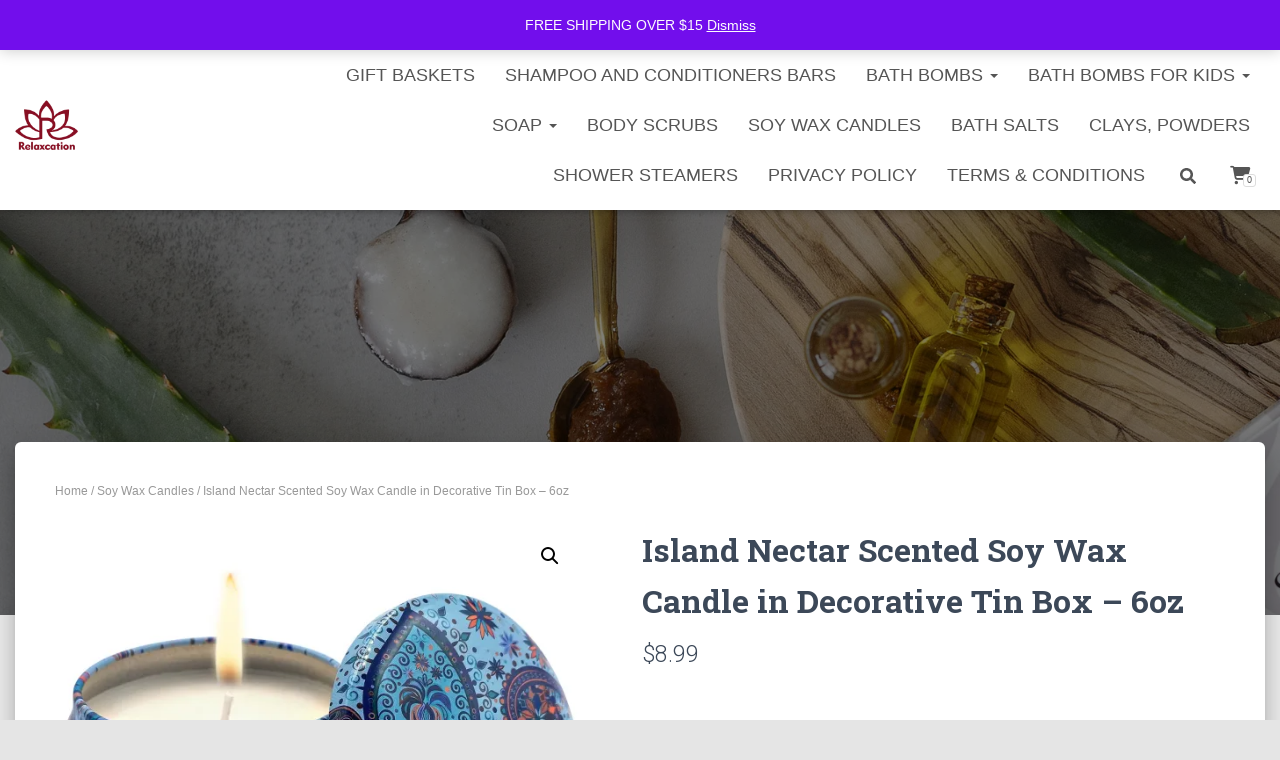

--- FILE ---
content_type: text/html; charset=UTF-8
request_url: https://relaxcation.info/product/island-nectar-scented-soy-wax-candle-in-decorative-tin-box-6oz/
body_size: 41756
content:
<!DOCTYPE html>
<html lang="en-US">

<head>
	<meta charset='UTF-8'>
	<meta name="viewport" content="width=device-width, initial-scale=1">
	<link rel="profile" href="http://gmpg.org/xfn/11">
		<title>Island Nectar Scented Soy Wax Candle in Decorative Tin Box &#8211; 6oz &#8211; RELAXCATION</title>
<meta name='robots' content='max-image-preview:large' />
<script>window._wca = window._wca || [];</script>
<link rel='dns-prefetch' href='//stats.wp.com' />
<link rel='dns-prefetch' href='//fonts.googleapis.com' />
<link rel='preconnect' href='//i0.wp.com' />
<link rel='preconnect' href='//c0.wp.com' />
<link rel="alternate" type="application/rss+xml" title="RELAXCATION &raquo; Feed" href="https://relaxcation.info/feed/" />
<link rel="alternate" type="application/rss+xml" title="RELAXCATION &raquo; Comments Feed" href="https://relaxcation.info/comments/feed/" />
<link rel="alternate" type="application/rss+xml" title="RELAXCATION &raquo; Island Nectar Scented Soy Wax Candle in Decorative Tin Box &#8211; 6oz Comments Feed" href="https://relaxcation.info/product/island-nectar-scented-soy-wax-candle-in-decorative-tin-box-6oz/feed/" />
		<!-- This site uses the Google Analytics by ExactMetrics plugin v8.8.0 - Using Analytics tracking - https://www.exactmetrics.com/ -->
							<script src="//www.googletagmanager.com/gtag/js?id=G-7540LVPWZY"  data-cfasync="false" data-wpfc-render="false" type="text/javascript" async></script>
			<script data-cfasync="false" data-wpfc-render="false" type="text/javascript">
				var em_version = '8.8.0';
				var em_track_user = true;
				var em_no_track_reason = '';
								var ExactMetricsDefaultLocations = {"page_location":"https:\/\/relaxcation.info\/product\/island-nectar-scented-soy-wax-candle-in-decorative-tin-box-6oz\/"};
								if ( typeof ExactMetricsPrivacyGuardFilter === 'function' ) {
					var ExactMetricsLocations = (typeof ExactMetricsExcludeQuery === 'object') ? ExactMetricsPrivacyGuardFilter( ExactMetricsExcludeQuery ) : ExactMetricsPrivacyGuardFilter( ExactMetricsDefaultLocations );
				} else {
					var ExactMetricsLocations = (typeof ExactMetricsExcludeQuery === 'object') ? ExactMetricsExcludeQuery : ExactMetricsDefaultLocations;
				}

								var disableStrs = [
										'ga-disable-G-7540LVPWZY',
									];

				/* Function to detect opted out users */
				function __gtagTrackerIsOptedOut() {
					for (var index = 0; index < disableStrs.length; index++) {
						if (document.cookie.indexOf(disableStrs[index] + '=true') > -1) {
							return true;
						}
					}

					return false;
				}

				/* Disable tracking if the opt-out cookie exists. */
				if (__gtagTrackerIsOptedOut()) {
					for (var index = 0; index < disableStrs.length; index++) {
						window[disableStrs[index]] = true;
					}
				}

				/* Opt-out function */
				function __gtagTrackerOptout() {
					for (var index = 0; index < disableStrs.length; index++) {
						document.cookie = disableStrs[index] + '=true; expires=Thu, 31 Dec 2099 23:59:59 UTC; path=/';
						window[disableStrs[index]] = true;
					}
				}

				if ('undefined' === typeof gaOptout) {
					function gaOptout() {
						__gtagTrackerOptout();
					}
				}
								window.dataLayer = window.dataLayer || [];

				window.ExactMetricsDualTracker = {
					helpers: {},
					trackers: {},
				};
				if (em_track_user) {
					function __gtagDataLayer() {
						dataLayer.push(arguments);
					}

					function __gtagTracker(type, name, parameters) {
						if (!parameters) {
							parameters = {};
						}

						if (parameters.send_to) {
							__gtagDataLayer.apply(null, arguments);
							return;
						}

						if (type === 'event') {
														parameters.send_to = exactmetrics_frontend.v4_id;
							var hookName = name;
							if (typeof parameters['event_category'] !== 'undefined') {
								hookName = parameters['event_category'] + ':' + name;
							}

							if (typeof ExactMetricsDualTracker.trackers[hookName] !== 'undefined') {
								ExactMetricsDualTracker.trackers[hookName](parameters);
							} else {
								__gtagDataLayer('event', name, parameters);
							}
							
						} else {
							__gtagDataLayer.apply(null, arguments);
						}
					}

					__gtagTracker('js', new Date());
					__gtagTracker('set', {
						'developer_id.dNDMyYj': true,
											});
					if ( ExactMetricsLocations.page_location ) {
						__gtagTracker('set', ExactMetricsLocations);
					}
										__gtagTracker('config', 'G-7540LVPWZY', {"forceSSL":"true"} );
										window.gtag = __gtagTracker;										(function () {
						/* https://developers.google.com/analytics/devguides/collection/analyticsjs/ */
						/* ga and __gaTracker compatibility shim. */
						var noopfn = function () {
							return null;
						};
						var newtracker = function () {
							return new Tracker();
						};
						var Tracker = function () {
							return null;
						};
						var p = Tracker.prototype;
						p.get = noopfn;
						p.set = noopfn;
						p.send = function () {
							var args = Array.prototype.slice.call(arguments);
							args.unshift('send');
							__gaTracker.apply(null, args);
						};
						var __gaTracker = function () {
							var len = arguments.length;
							if (len === 0) {
								return;
							}
							var f = arguments[len - 1];
							if (typeof f !== 'object' || f === null || typeof f.hitCallback !== 'function') {
								if ('send' === arguments[0]) {
									var hitConverted, hitObject = false, action;
									if ('event' === arguments[1]) {
										if ('undefined' !== typeof arguments[3]) {
											hitObject = {
												'eventAction': arguments[3],
												'eventCategory': arguments[2],
												'eventLabel': arguments[4],
												'value': arguments[5] ? arguments[5] : 1,
											}
										}
									}
									if ('pageview' === arguments[1]) {
										if ('undefined' !== typeof arguments[2]) {
											hitObject = {
												'eventAction': 'page_view',
												'page_path': arguments[2],
											}
										}
									}
									if (typeof arguments[2] === 'object') {
										hitObject = arguments[2];
									}
									if (typeof arguments[5] === 'object') {
										Object.assign(hitObject, arguments[5]);
									}
									if ('undefined' !== typeof arguments[1].hitType) {
										hitObject = arguments[1];
										if ('pageview' === hitObject.hitType) {
											hitObject.eventAction = 'page_view';
										}
									}
									if (hitObject) {
										action = 'timing' === arguments[1].hitType ? 'timing_complete' : hitObject.eventAction;
										hitConverted = mapArgs(hitObject);
										__gtagTracker('event', action, hitConverted);
									}
								}
								return;
							}

							function mapArgs(args) {
								var arg, hit = {};
								var gaMap = {
									'eventCategory': 'event_category',
									'eventAction': 'event_action',
									'eventLabel': 'event_label',
									'eventValue': 'event_value',
									'nonInteraction': 'non_interaction',
									'timingCategory': 'event_category',
									'timingVar': 'name',
									'timingValue': 'value',
									'timingLabel': 'event_label',
									'page': 'page_path',
									'location': 'page_location',
									'title': 'page_title',
									'referrer' : 'page_referrer',
								};
								for (arg in args) {
																		if (!(!args.hasOwnProperty(arg) || !gaMap.hasOwnProperty(arg))) {
										hit[gaMap[arg]] = args[arg];
									} else {
										hit[arg] = args[arg];
									}
								}
								return hit;
							}

							try {
								f.hitCallback();
							} catch (ex) {
							}
						};
						__gaTracker.create = newtracker;
						__gaTracker.getByName = newtracker;
						__gaTracker.getAll = function () {
							return [];
						};
						__gaTracker.remove = noopfn;
						__gaTracker.loaded = true;
						window['__gaTracker'] = __gaTracker;
					})();
									} else {
										console.log("");
					(function () {
						function __gtagTracker() {
							return null;
						}

						window['__gtagTracker'] = __gtagTracker;
						window['gtag'] = __gtagTracker;
					})();
									}
			</script>
			
							<!-- / Google Analytics by ExactMetrics -->
		<style id='wp-img-auto-sizes-contain-inline-css' type='text/css'>
img:is([sizes=auto i],[sizes^="auto," i]){contain-intrinsic-size:3000px 1500px}
/*# sourceURL=wp-img-auto-sizes-contain-inline-css */
</style>
<style id='wp-block-library-inline-css' type='text/css'>
:root{--wp-block-synced-color:#7a00df;--wp-block-synced-color--rgb:122,0,223;--wp-bound-block-color:var(--wp-block-synced-color);--wp-editor-canvas-background:#ddd;--wp-admin-theme-color:#007cba;--wp-admin-theme-color--rgb:0,124,186;--wp-admin-theme-color-darker-10:#006ba1;--wp-admin-theme-color-darker-10--rgb:0,107,160.5;--wp-admin-theme-color-darker-20:#005a87;--wp-admin-theme-color-darker-20--rgb:0,90,135;--wp-admin-border-width-focus:2px}@media (min-resolution:192dpi){:root{--wp-admin-border-width-focus:1.5px}}.wp-element-button{cursor:pointer}:root .has-very-light-gray-background-color{background-color:#eee}:root .has-very-dark-gray-background-color{background-color:#313131}:root .has-very-light-gray-color{color:#eee}:root .has-very-dark-gray-color{color:#313131}:root .has-vivid-green-cyan-to-vivid-cyan-blue-gradient-background{background:linear-gradient(135deg,#00d084,#0693e3)}:root .has-purple-crush-gradient-background{background:linear-gradient(135deg,#34e2e4,#4721fb 50%,#ab1dfe)}:root .has-hazy-dawn-gradient-background{background:linear-gradient(135deg,#faaca8,#dad0ec)}:root .has-subdued-olive-gradient-background{background:linear-gradient(135deg,#fafae1,#67a671)}:root .has-atomic-cream-gradient-background{background:linear-gradient(135deg,#fdd79a,#004a59)}:root .has-nightshade-gradient-background{background:linear-gradient(135deg,#330968,#31cdcf)}:root .has-midnight-gradient-background{background:linear-gradient(135deg,#020381,#2874fc)}:root{--wp--preset--font-size--normal:16px;--wp--preset--font-size--huge:42px}.has-regular-font-size{font-size:1em}.has-larger-font-size{font-size:2.625em}.has-normal-font-size{font-size:var(--wp--preset--font-size--normal)}.has-huge-font-size{font-size:var(--wp--preset--font-size--huge)}.has-text-align-center{text-align:center}.has-text-align-left{text-align:left}.has-text-align-right{text-align:right}.has-fit-text{white-space:nowrap!important}#end-resizable-editor-section{display:none}.aligncenter{clear:both}.items-justified-left{justify-content:flex-start}.items-justified-center{justify-content:center}.items-justified-right{justify-content:flex-end}.items-justified-space-between{justify-content:space-between}.screen-reader-text{border:0;clip-path:inset(50%);height:1px;margin:-1px;overflow:hidden;padding:0;position:absolute;width:1px;word-wrap:normal!important}.screen-reader-text:focus{background-color:#ddd;clip-path:none;color:#444;display:block;font-size:1em;height:auto;left:5px;line-height:normal;padding:15px 23px 14px;text-decoration:none;top:5px;width:auto;z-index:100000}html :where(.has-border-color){border-style:solid}html :where([style*=border-top-color]){border-top-style:solid}html :where([style*=border-right-color]){border-right-style:solid}html :where([style*=border-bottom-color]){border-bottom-style:solid}html :where([style*=border-left-color]){border-left-style:solid}html :where([style*=border-width]){border-style:solid}html :where([style*=border-top-width]){border-top-style:solid}html :where([style*=border-right-width]){border-right-style:solid}html :where([style*=border-bottom-width]){border-bottom-style:solid}html :where([style*=border-left-width]){border-left-style:solid}html :where(img[class*=wp-image-]){height:auto;max-width:100%}:where(figure){margin:0 0 1em}html :where(.is-position-sticky){--wp-admin--admin-bar--position-offset:var(--wp-admin--admin-bar--height,0px)}@media screen and (max-width:600px){html :where(.is-position-sticky){--wp-admin--admin-bar--position-offset:0px}}

/*# sourceURL=wp-block-library-inline-css */
</style><link rel='stylesheet' id='wc-blocks-style-css' href='https://c0.wp.com/p/woocommerce/10.1.2/assets/client/blocks/wc-blocks.css' type='text/css' media='all' />
<style id='global-styles-inline-css' type='text/css'>
:root{--wp--preset--aspect-ratio--square: 1;--wp--preset--aspect-ratio--4-3: 4/3;--wp--preset--aspect-ratio--3-4: 3/4;--wp--preset--aspect-ratio--3-2: 3/2;--wp--preset--aspect-ratio--2-3: 2/3;--wp--preset--aspect-ratio--16-9: 16/9;--wp--preset--aspect-ratio--9-16: 9/16;--wp--preset--color--black: #000000;--wp--preset--color--cyan-bluish-gray: #abb8c3;--wp--preset--color--white: #ffffff;--wp--preset--color--pale-pink: #f78da7;--wp--preset--color--vivid-red: #cf2e2e;--wp--preset--color--luminous-vivid-orange: #ff6900;--wp--preset--color--luminous-vivid-amber: #fcb900;--wp--preset--color--light-green-cyan: #7bdcb5;--wp--preset--color--vivid-green-cyan: #00d084;--wp--preset--color--pale-cyan-blue: #8ed1fc;--wp--preset--color--vivid-cyan-blue: #0693e3;--wp--preset--color--vivid-purple: #9b51e0;--wp--preset--color--accent: #069604;--wp--preset--color--secondary: #006d17;--wp--preset--color--background-color: #E5E5E5;--wp--preset--color--header-gradient: #000000;--wp--preset--color--body-color: #999999;--wp--preset--color--header-overlay-color: rgba(0,0,0,0.5);--wp--preset--color--header-text-color: #fffffe;--wp--preset--color--navbar-background: #fffffd;--wp--preset--color--navbar-text-color: #555555;--wp--preset--color--navbar-text-color-hover: #b71742;--wp--preset--color--navbar-transparent-text-color: #fffffc;--wp--preset--gradient--vivid-cyan-blue-to-vivid-purple: linear-gradient(135deg,rgb(6,147,227) 0%,rgb(155,81,224) 100%);--wp--preset--gradient--light-green-cyan-to-vivid-green-cyan: linear-gradient(135deg,rgb(122,220,180) 0%,rgb(0,208,130) 100%);--wp--preset--gradient--luminous-vivid-amber-to-luminous-vivid-orange: linear-gradient(135deg,rgb(252,185,0) 0%,rgb(255,105,0) 100%);--wp--preset--gradient--luminous-vivid-orange-to-vivid-red: linear-gradient(135deg,rgb(255,105,0) 0%,rgb(207,46,46) 100%);--wp--preset--gradient--very-light-gray-to-cyan-bluish-gray: linear-gradient(135deg,rgb(238,238,238) 0%,rgb(169,184,195) 100%);--wp--preset--gradient--cool-to-warm-spectrum: linear-gradient(135deg,rgb(74,234,220) 0%,rgb(151,120,209) 20%,rgb(207,42,186) 40%,rgb(238,44,130) 60%,rgb(251,105,98) 80%,rgb(254,248,76) 100%);--wp--preset--gradient--blush-light-purple: linear-gradient(135deg,rgb(255,206,236) 0%,rgb(152,150,240) 100%);--wp--preset--gradient--blush-bordeaux: linear-gradient(135deg,rgb(254,205,165) 0%,rgb(254,45,45) 50%,rgb(107,0,62) 100%);--wp--preset--gradient--luminous-dusk: linear-gradient(135deg,rgb(255,203,112) 0%,rgb(199,81,192) 50%,rgb(65,88,208) 100%);--wp--preset--gradient--pale-ocean: linear-gradient(135deg,rgb(255,245,203) 0%,rgb(182,227,212) 50%,rgb(51,167,181) 100%);--wp--preset--gradient--electric-grass: linear-gradient(135deg,rgb(202,248,128) 0%,rgb(113,206,126) 100%);--wp--preset--gradient--midnight: linear-gradient(135deg,rgb(2,3,129) 0%,rgb(40,116,252) 100%);--wp--preset--font-size--small: 13px;--wp--preset--font-size--medium: 20px;--wp--preset--font-size--large: 36px;--wp--preset--font-size--x-large: 42px;--wp--preset--spacing--20: 0.44rem;--wp--preset--spacing--30: 0.67rem;--wp--preset--spacing--40: 1rem;--wp--preset--spacing--50: 1.5rem;--wp--preset--spacing--60: 2.25rem;--wp--preset--spacing--70: 3.38rem;--wp--preset--spacing--80: 5.06rem;--wp--preset--shadow--natural: 6px 6px 9px rgba(0, 0, 0, 0.2);--wp--preset--shadow--deep: 12px 12px 50px rgba(0, 0, 0, 0.4);--wp--preset--shadow--sharp: 6px 6px 0px rgba(0, 0, 0, 0.2);--wp--preset--shadow--outlined: 6px 6px 0px -3px rgb(255, 255, 255), 6px 6px rgb(0, 0, 0);--wp--preset--shadow--crisp: 6px 6px 0px rgb(0, 0, 0);}:root :where(.is-layout-flow) > :first-child{margin-block-start: 0;}:root :where(.is-layout-flow) > :last-child{margin-block-end: 0;}:root :where(.is-layout-flow) > *{margin-block-start: 24px;margin-block-end: 0;}:root :where(.is-layout-constrained) > :first-child{margin-block-start: 0;}:root :where(.is-layout-constrained) > :last-child{margin-block-end: 0;}:root :where(.is-layout-constrained) > *{margin-block-start: 24px;margin-block-end: 0;}:root :where(.is-layout-flex){gap: 24px;}:root :where(.is-layout-grid){gap: 24px;}body .is-layout-flex{display: flex;}.is-layout-flex{flex-wrap: wrap;align-items: center;}.is-layout-flex > :is(*, div){margin: 0;}body .is-layout-grid{display: grid;}.is-layout-grid > :is(*, div){margin: 0;}.has-black-color{color: var(--wp--preset--color--black) !important;}.has-cyan-bluish-gray-color{color: var(--wp--preset--color--cyan-bluish-gray) !important;}.has-white-color{color: var(--wp--preset--color--white) !important;}.has-pale-pink-color{color: var(--wp--preset--color--pale-pink) !important;}.has-vivid-red-color{color: var(--wp--preset--color--vivid-red) !important;}.has-luminous-vivid-orange-color{color: var(--wp--preset--color--luminous-vivid-orange) !important;}.has-luminous-vivid-amber-color{color: var(--wp--preset--color--luminous-vivid-amber) !important;}.has-light-green-cyan-color{color: var(--wp--preset--color--light-green-cyan) !important;}.has-vivid-green-cyan-color{color: var(--wp--preset--color--vivid-green-cyan) !important;}.has-pale-cyan-blue-color{color: var(--wp--preset--color--pale-cyan-blue) !important;}.has-vivid-cyan-blue-color{color: var(--wp--preset--color--vivid-cyan-blue) !important;}.has-vivid-purple-color{color: var(--wp--preset--color--vivid-purple) !important;}.has-accent-color{color: var(--wp--preset--color--accent) !important;}.has-secondary-color{color: var(--wp--preset--color--secondary) !important;}.has-background-color-color{color: var(--wp--preset--color--background-color) !important;}.has-header-gradient-color{color: var(--wp--preset--color--header-gradient) !important;}.has-body-color-color{color: var(--wp--preset--color--body-color) !important;}.has-header-overlay-color-color{color: var(--wp--preset--color--header-overlay-color) !important;}.has-header-text-color-color{color: var(--wp--preset--color--header-text-color) !important;}.has-navbar-background-color{color: var(--wp--preset--color--navbar-background) !important;}.has-navbar-text-color-color{color: var(--wp--preset--color--navbar-text-color) !important;}.has-navbar-text-color-hover-color{color: var(--wp--preset--color--navbar-text-color-hover) !important;}.has-navbar-transparent-text-color-color{color: var(--wp--preset--color--navbar-transparent-text-color) !important;}.has-black-background-color{background-color: var(--wp--preset--color--black) !important;}.has-cyan-bluish-gray-background-color{background-color: var(--wp--preset--color--cyan-bluish-gray) !important;}.has-white-background-color{background-color: var(--wp--preset--color--white) !important;}.has-pale-pink-background-color{background-color: var(--wp--preset--color--pale-pink) !important;}.has-vivid-red-background-color{background-color: var(--wp--preset--color--vivid-red) !important;}.has-luminous-vivid-orange-background-color{background-color: var(--wp--preset--color--luminous-vivid-orange) !important;}.has-luminous-vivid-amber-background-color{background-color: var(--wp--preset--color--luminous-vivid-amber) !important;}.has-light-green-cyan-background-color{background-color: var(--wp--preset--color--light-green-cyan) !important;}.has-vivid-green-cyan-background-color{background-color: var(--wp--preset--color--vivid-green-cyan) !important;}.has-pale-cyan-blue-background-color{background-color: var(--wp--preset--color--pale-cyan-blue) !important;}.has-vivid-cyan-blue-background-color{background-color: var(--wp--preset--color--vivid-cyan-blue) !important;}.has-vivid-purple-background-color{background-color: var(--wp--preset--color--vivid-purple) !important;}.has-accent-background-color{background-color: var(--wp--preset--color--accent) !important;}.has-secondary-background-color{background-color: var(--wp--preset--color--secondary) !important;}.has-background-color-background-color{background-color: var(--wp--preset--color--background-color) !important;}.has-header-gradient-background-color{background-color: var(--wp--preset--color--header-gradient) !important;}.has-body-color-background-color{background-color: var(--wp--preset--color--body-color) !important;}.has-header-overlay-color-background-color{background-color: var(--wp--preset--color--header-overlay-color) !important;}.has-header-text-color-background-color{background-color: var(--wp--preset--color--header-text-color) !important;}.has-navbar-background-background-color{background-color: var(--wp--preset--color--navbar-background) !important;}.has-navbar-text-color-background-color{background-color: var(--wp--preset--color--navbar-text-color) !important;}.has-navbar-text-color-hover-background-color{background-color: var(--wp--preset--color--navbar-text-color-hover) !important;}.has-navbar-transparent-text-color-background-color{background-color: var(--wp--preset--color--navbar-transparent-text-color) !important;}.has-black-border-color{border-color: var(--wp--preset--color--black) !important;}.has-cyan-bluish-gray-border-color{border-color: var(--wp--preset--color--cyan-bluish-gray) !important;}.has-white-border-color{border-color: var(--wp--preset--color--white) !important;}.has-pale-pink-border-color{border-color: var(--wp--preset--color--pale-pink) !important;}.has-vivid-red-border-color{border-color: var(--wp--preset--color--vivid-red) !important;}.has-luminous-vivid-orange-border-color{border-color: var(--wp--preset--color--luminous-vivid-orange) !important;}.has-luminous-vivid-amber-border-color{border-color: var(--wp--preset--color--luminous-vivid-amber) !important;}.has-light-green-cyan-border-color{border-color: var(--wp--preset--color--light-green-cyan) !important;}.has-vivid-green-cyan-border-color{border-color: var(--wp--preset--color--vivid-green-cyan) !important;}.has-pale-cyan-blue-border-color{border-color: var(--wp--preset--color--pale-cyan-blue) !important;}.has-vivid-cyan-blue-border-color{border-color: var(--wp--preset--color--vivid-cyan-blue) !important;}.has-vivid-purple-border-color{border-color: var(--wp--preset--color--vivid-purple) !important;}.has-accent-border-color{border-color: var(--wp--preset--color--accent) !important;}.has-secondary-border-color{border-color: var(--wp--preset--color--secondary) !important;}.has-background-color-border-color{border-color: var(--wp--preset--color--background-color) !important;}.has-header-gradient-border-color{border-color: var(--wp--preset--color--header-gradient) !important;}.has-body-color-border-color{border-color: var(--wp--preset--color--body-color) !important;}.has-header-overlay-color-border-color{border-color: var(--wp--preset--color--header-overlay-color) !important;}.has-header-text-color-border-color{border-color: var(--wp--preset--color--header-text-color) !important;}.has-navbar-background-border-color{border-color: var(--wp--preset--color--navbar-background) !important;}.has-navbar-text-color-border-color{border-color: var(--wp--preset--color--navbar-text-color) !important;}.has-navbar-text-color-hover-border-color{border-color: var(--wp--preset--color--navbar-text-color-hover) !important;}.has-navbar-transparent-text-color-border-color{border-color: var(--wp--preset--color--navbar-transparent-text-color) !important;}.has-vivid-cyan-blue-to-vivid-purple-gradient-background{background: var(--wp--preset--gradient--vivid-cyan-blue-to-vivid-purple) !important;}.has-light-green-cyan-to-vivid-green-cyan-gradient-background{background: var(--wp--preset--gradient--light-green-cyan-to-vivid-green-cyan) !important;}.has-luminous-vivid-amber-to-luminous-vivid-orange-gradient-background{background: var(--wp--preset--gradient--luminous-vivid-amber-to-luminous-vivid-orange) !important;}.has-luminous-vivid-orange-to-vivid-red-gradient-background{background: var(--wp--preset--gradient--luminous-vivid-orange-to-vivid-red) !important;}.has-very-light-gray-to-cyan-bluish-gray-gradient-background{background: var(--wp--preset--gradient--very-light-gray-to-cyan-bluish-gray) !important;}.has-cool-to-warm-spectrum-gradient-background{background: var(--wp--preset--gradient--cool-to-warm-spectrum) !important;}.has-blush-light-purple-gradient-background{background: var(--wp--preset--gradient--blush-light-purple) !important;}.has-blush-bordeaux-gradient-background{background: var(--wp--preset--gradient--blush-bordeaux) !important;}.has-luminous-dusk-gradient-background{background: var(--wp--preset--gradient--luminous-dusk) !important;}.has-pale-ocean-gradient-background{background: var(--wp--preset--gradient--pale-ocean) !important;}.has-electric-grass-gradient-background{background: var(--wp--preset--gradient--electric-grass) !important;}.has-midnight-gradient-background{background: var(--wp--preset--gradient--midnight) !important;}.has-small-font-size{font-size: var(--wp--preset--font-size--small) !important;}.has-medium-font-size{font-size: var(--wp--preset--font-size--medium) !important;}.has-large-font-size{font-size: var(--wp--preset--font-size--large) !important;}.has-x-large-font-size{font-size: var(--wp--preset--font-size--x-large) !important;}
/*# sourceURL=global-styles-inline-css */
</style>

<style id='classic-theme-styles-inline-css' type='text/css'>
/*! This file is auto-generated */
.wp-block-button__link{color:#fff;background-color:#32373c;border-radius:9999px;box-shadow:none;text-decoration:none;padding:calc(.667em + 2px) calc(1.333em + 2px);font-size:1.125em}.wp-block-file__button{background:#32373c;color:#fff;text-decoration:none}
/*# sourceURL=/wp-includes/css/classic-themes.min.css */
</style>
<link rel='stylesheet' id='wpacu-combined-css-head-1' href='https://relaxcation.info/wp-content/cache/asset-cleanup/css/head-283b14557b7129abe16ae170a349ed279a1685fe.css' type='text/css' media='all' />
<style  type='text/css'  data-wpacu-inline-css-file='1'>
/*!/wp-content/plugins/contact-form-7/includes/css/styles.css*/.wpcf7 .screen-reader-response{position:absolute;overflow:hidden;clip:rect(1px,1px,1px,1px);clip-path:inset(50%);height:1px;width:1px;margin:-1px;padding:0;border:0;word-wrap:normal!important}.wpcf7 .hidden-fields-container{display:none}.wpcf7 form .wpcf7-response-output{margin:2em .5em 1em;padding:.2em 1em;border:2px solid #00a0d2}.wpcf7 form.init .wpcf7-response-output,.wpcf7 form.resetting .wpcf7-response-output,.wpcf7 form.submitting .wpcf7-response-output{display:none}.wpcf7 form.sent .wpcf7-response-output{border-color:#46b450}.wpcf7 form.failed .wpcf7-response-output,.wpcf7 form.aborted .wpcf7-response-output{border-color:#dc3232}.wpcf7 form.spam .wpcf7-response-output{border-color:#f56e28}.wpcf7 form.invalid .wpcf7-response-output,.wpcf7 form.unaccepted .wpcf7-response-output,.wpcf7 form.payment-required .wpcf7-response-output{border-color:#ffb900}.wpcf7-form-control-wrap{position:relative}.wpcf7-not-valid-tip{color:#dc3232;font-size:1em;font-weight:400;display:block}.use-floating-validation-tip .wpcf7-not-valid-tip{position:relative;top:-2ex;left:1em;z-index:100;border:1px solid #dc3232;background:#fff;padding:.2em .8em;width:24em}.wpcf7-list-item{display:inline-block;margin:0 0 0 1em}.wpcf7-list-item-label::before,.wpcf7-list-item-label::after{content:" "}.wpcf7-spinner{visibility:hidden;display:inline-block;background-color:#23282d;opacity:.75;width:24px;height:24px;border:none;border-radius:100%;padding:0;margin:0 24px;position:relative}form.submitting .wpcf7-spinner{visibility:visible}.wpcf7-spinner::before{content:'';position:absolute;background-color:#fbfbfc;top:4px;left:4px;width:6px;height:6px;border:none;border-radius:100%;transform-origin:8px 8px;animation-name:spin;animation-duration:1000ms;animation-timing-function:linear;animation-iteration-count:infinite}@media (prefers-reduced-motion:reduce){.wpcf7-spinner::before{animation-name:blink;animation-duration:2000ms}}@keyframes spin{from{transform:rotate(0deg)}to{transform:rotate(360deg)}}@keyframes blink{from{opacity:0}50%{opacity:1}to{opacity:0}}.wpcf7 [inert]{opacity:.5}.wpcf7 input[type="file"]{cursor:pointer}.wpcf7 input[type="file"]:disabled{cursor:default}.wpcf7 .wpcf7-submit:disabled{cursor:not-allowed}.wpcf7 input[type="url"],.wpcf7 input[type="email"],.wpcf7 input[type="tel"]{direction:ltr}.wpcf7-reflection>output{display:list-item;list-style:none}.wpcf7-reflection>output[hidden]{display:none}
</style>
<style  type='text/css'  data-wpacu-inline-css-file='1'>
/*!/wp-content/plugins/woocommerce-multiple-free-gift/css/wfg-styles.css*/.wfg-fixed-notice{background-color:#fff;position:fixed;z-index:999999;width:100%;color:#fff;text-align:center;height:36px;box-shadow:0 0 5px 1px #222;top:0}.wfg-fixed-notice>p{background:red none repeat scroll 0 0;padding:5px;font-family:helvetica,sans-serif;font-weight:700;font-size:14px}a.wfg-fixed-notice-remove{color:#fff;position:relative;float:right;right:20px}.wfg-gifts{padding:15px;text-align:center;max-height:60vh;overflow-y:auto;z-index:99;-webkit-overflow-scrolling:touch}
</style>
<link rel='stylesheet' id='photoswipe-css' href='https://c0.wp.com/p/woocommerce/10.1.2/assets/css/photoswipe/photoswipe.min.css' type='text/css' media='all' />
<link rel='stylesheet' id='photoswipe-default-skin-css' href='https://c0.wp.com/p/woocommerce/10.1.2/assets/css/photoswipe/default-skin/default-skin.min.css' type='text/css' media='all' />
<link rel='stylesheet' id='woocommerce-layout-css' href='https://c0.wp.com/p/woocommerce/10.1.2/assets/css/woocommerce-layout.css' type='text/css' media='all' />
<style id='woocommerce-layout-inline-css' type='text/css'>

	.infinite-scroll .woocommerce-pagination {
		display: none;
	}
/*# sourceURL=woocommerce-layout-inline-css */
</style>
<link rel='stylesheet' id='woocommerce-smallscreen-css' href='https://c0.wp.com/p/woocommerce/10.1.2/assets/css/woocommerce-smallscreen.css' type='text/css' media='only screen and (max-width: 768px)' />
<link rel='stylesheet' id='woocommerce-general-css' href='https://c0.wp.com/p/woocommerce/10.1.2/assets/css/woocommerce.css' type='text/css' media='all' />
<style id='woocommerce-inline-inline-css' type='text/css'>
.woocommerce form .form-row .required { visibility: visible; }
/*# sourceURL=woocommerce-inline-inline-css */
</style>
<style  type='text/css'  data-wpacu-inline-css-file='1'>
/*!/wp-content/uploads/maxmegamenu/style.css*/@charset "UTF-8";.mega-menu-last-modified-1757966676{content:'Monday 15th September 2025 20:04:36 UTC'}
</style>
<link rel='stylesheet' id='dashicons-css' href='https://c0.wp.com/c/6.9/wp-includes/css/dashicons.min.css' type='text/css' media='all' />
<link rel='stylesheet' id='brands-styles-css' href='https://c0.wp.com/p/woocommerce/10.1.2/assets/css/brands.css' type='text/css' media='all' />
<style  type='text/css'  data-wpacu-inline-css-file='1'>
.wcpay-express-checkout-wrapper{width:100%;clear:both;display:flex;flex-direction:column}.wcpay-express-checkout-wrapper #wcpay-express-checkout-element{opacity:0;transition:all .3s ease-in-out;min-height:0;margin:0}.wcpay-express-checkout-wrapper #wcpay-express-checkout-element.is-ready{opacity:1}.wcpay-express-checkout-wrapper #wcpay-express-checkout-element.is-ready:not(:first-child){margin-top:12px}.woocommerce-cart .wcpay-express-checkout-wrapper{margin-bottom:0}.woocommerce-checkout .wcpay-express-checkout-wrapper #wcpay-express-checkout-element.is-ready:first-child{margin-top:4px}.woocommerce-checkout .wcpay-express-checkout-wrapper #wcpay-woopay-button{margin-top:4px}.woocommerce .type-product .wcpay-express-checkout-wrapper,.wp-block-add-to-cart-form .wcpay-express-checkout-wrapper,.wc-proceed-to-checkout .wcpay-express-checkout-wrapper{margin-top:1em;margin-bottom:1em}.wcpay-express-checkout-wrapper,.wc-block-components-express-payment__event-buttons{list-style:none}.wcpay-express-checkout-wrapper .StripeElement iframe,.wc-block-components-express-payment__event-buttons .StripeElement iframe{max-width:unset}

</style>



<link rel='stylesheet' id='hestia_fonts-css' href='https://fonts.googleapis.com/css?family=Roboto%3A300%2C400%2C500%2C700%7CRoboto+Slab%3A400%2C700&#038;subset=latin%2Clatin-ext&#038;ver=3.3.3' type='text/css' media='all' />

<script   type="text/javascript" src="https://relaxcation.info/wp-content/plugins/google-analytics-dashboard-for-wp/assets/js/frontend-gtag.min.js?ver=8.8.0" id="exactmetrics-frontend-script-js" async="async" data-wp-strategy="async"></script>
<script   data-cfasync="false" data-wpfc-render="false" type="text/javascript" id='exactmetrics-frontend-script-js-extra'>/* <![CDATA[ */
var exactmetrics_frontend = {"js_events_tracking":"true","download_extensions":"zip,mp3,mpeg,pdf,docx,pptx,xlsx,rar","inbound_paths":"[{\"path\":\"\\\/go\\\/\",\"label\":\"affiliate\"},{\"path\":\"\\\/recommend\\\/\",\"label\":\"affiliate\"}]","home_url":"https:\/\/relaxcation.info","hash_tracking":"false","v4_id":"G-7540LVPWZY"};/* ]]> */
</script>
<script   type="text/javascript" src="https://c0.wp.com/c/6.9/wp-includes/js/jquery/jquery.min.js" id="jquery-core-js"></script>
<script   type="text/javascript" src="https://c0.wp.com/c/6.9/wp-includes/js/jquery/jquery-migrate.min.js" id="jquery-migrate-js"></script>
<script   type="text/javascript" src="https://relaxcation.info/wp-content/cache/asset-cleanup/js/item/wfg-scripts-vccbe2929c09a4a9f914cebb580e6951edbb44939.js" id="wfg-scripts-js"></script>
<script   type="text/javascript" src="https://c0.wp.com/p/woocommerce/10.1.2/assets/js/jquery-blockui/jquery.blockUI.min.js" id="jquery-blockui-js" defer="defer" data-wp-strategy="defer"></script>
<script type="text/javascript" id="wc-add-to-cart-js-extra">
/* <![CDATA[ */
var wc_add_to_cart_params = {"ajax_url":"/wp-admin/admin-ajax.php","wc_ajax_url":"/?wc-ajax=%%endpoint%%","i18n_view_cart":"View cart","cart_url":"https://relaxcation.info/cart/","is_cart":"","cart_redirect_after_add":"no"};
//# sourceURL=wc-add-to-cart-js-extra
/* ]]> */
</script>
<script   type="text/javascript" src="https://c0.wp.com/p/woocommerce/10.1.2/assets/js/frontend/add-to-cart.min.js" id="wc-add-to-cart-js" defer="defer" data-wp-strategy="defer"></script>
<script   type="text/javascript" src="https://c0.wp.com/p/woocommerce/10.1.2/assets/js/zoom/jquery.zoom.min.js" id="zoom-js" defer="defer" data-wp-strategy="defer"></script>
<script   type="text/javascript" src="https://c0.wp.com/p/woocommerce/10.1.2/assets/js/flexslider/jquery.flexslider.min.js" id="flexslider-js" defer="defer" data-wp-strategy="defer"></script>
<script   type="text/javascript" src="https://c0.wp.com/p/woocommerce/10.1.2/assets/js/photoswipe/photoswipe.min.js" id="photoswipe-js" defer="defer" data-wp-strategy="defer"></script>
<script   type="text/javascript" src="https://c0.wp.com/p/woocommerce/10.1.2/assets/js/photoswipe/photoswipe-ui-default.min.js" id="photoswipe-ui-default-js" defer="defer" data-wp-strategy="defer"></script>
<script type="text/javascript" id="wc-single-product-js-extra">
/* <![CDATA[ */
var wc_single_product_params = {"i18n_required_rating_text":"Please select a rating","i18n_rating_options":["1 of 5 stars","2 of 5 stars","3 of 5 stars","4 of 5 stars","5 of 5 stars"],"i18n_product_gallery_trigger_text":"View full-screen image gallery","review_rating_required":"yes","flexslider":{"rtl":false,"animation":"slide","smoothHeight":true,"directionNav":false,"controlNav":"thumbnails","slideshow":false,"animationSpeed":500,"animationLoop":false,"allowOneSlide":false},"zoom_enabled":"1","zoom_options":[],"photoswipe_enabled":"1","photoswipe_options":{"shareEl":false,"closeOnScroll":false,"history":false,"hideAnimationDuration":0,"showAnimationDuration":0},"flexslider_enabled":"1"};
//# sourceURL=wc-single-product-js-extra
/* ]]> */
</script>
<script   type="text/javascript" src="https://c0.wp.com/p/woocommerce/10.1.2/assets/js/frontend/single-product.min.js" id="wc-single-product-js" defer="defer" data-wp-strategy="defer"></script>
<script   type="text/javascript" src="https://c0.wp.com/p/woocommerce/10.1.2/assets/js/js-cookie/js.cookie.min.js" id="js-cookie-js" defer="defer" data-wp-strategy="defer"></script>
<script type="text/javascript" id="woocommerce-js-extra">
/* <![CDATA[ */
var woocommerce_params = {"ajax_url":"/wp-admin/admin-ajax.php","wc_ajax_url":"/?wc-ajax=%%endpoint%%","i18n_password_show":"Show password","i18n_password_hide":"Hide password"};
//# sourceURL=woocommerce-js-extra
/* ]]> */
</script>
<script   type="text/javascript" src="https://c0.wp.com/p/woocommerce/10.1.2/assets/js/frontend/woocommerce.min.js" id="woocommerce-js" defer="defer" data-wp-strategy="defer"></script>
<script type="text/javascript" id="WCPAY_ASSETS-js-extra">
/* <![CDATA[ */
var wcpayAssets = {"url":"https://relaxcation.info/wp-content/plugins/woocommerce-payments/dist/"};
//# sourceURL=WCPAY_ASSETS-js-extra
/* ]]> */
</script>
<script   type="text/javascript" src="https://stats.wp.com/s-202604.js" id="woocommerce-analytics-js" defer="defer" data-wp-strategy="defer"></script>
<link rel="https://api.w.org/" href="https://relaxcation.info/wp-json/" /><link rel="alternate" title="JSON" type="application/json" href="https://relaxcation.info/wp-json/wp/v2/product/11791" /><link rel="EditURI" type="application/rsd+xml" title="RSD" href="https://relaxcation.info/xmlrpc.php?rsd" />
<meta name="generator" content="WordPress 6.9" />
<meta name="generator" content="WooCommerce 10.1.2" />
<link rel="canonical" href="https://relaxcation.info/product/island-nectar-scented-soy-wax-candle-in-decorative-tin-box-6oz/" />
<link rel='shortlink' href='https://relaxcation.info/?p=11791' />
<!-- Enter your scripts here -->
	<style>img#wpstats{display:none}</style>
			<noscript><style>.woocommerce-product-gallery{ opacity: 1 !important; }</style></noscript>
	<style type="text/css">.recentcomments a{display:inline !important;padding:0 !important;margin:0 !important;}</style><noscript><style>.lazyload[data-src]{display:none !important;}</style></noscript><style>.lazyload{background-image:none !important;}.lazyload:before{background-image:none !important;}</style><style>.wp-block-gallery.is-cropped .blocks-gallery-item picture{height:100%;width:100%;}</style><link rel="icon" href="https://i0.wp.com/relaxcation.info/wp-content/uploads/2018/04/cropped-cropped-For-Site-1.png?fit=32%2C32&#038;ssl=1" sizes="32x32" />
<link rel="icon" href="https://i0.wp.com/relaxcation.info/wp-content/uploads/2018/04/cropped-cropped-For-Site-1.png?fit=192%2C192&#038;ssl=1" sizes="192x192" />
<link rel="apple-touch-icon" href="https://i0.wp.com/relaxcation.info/wp-content/uploads/2018/04/cropped-cropped-For-Site-1.png?fit=180%2C180&#038;ssl=1" />
<meta name="msapplication-TileImage" content="https://i0.wp.com/relaxcation.info/wp-content/uploads/2018/04/cropped-cropped-For-Site-1.png?fit=270%2C270&#038;ssl=1" />
		<style type="text/css" id="wp-custom-css">
			.woocommerce .entry-product .entry-featured:first-child {
  display: none !important;
}

.woocommerce-Price-amount { font-weight: 600; }

del .woocommerce-Price-amount { color: unset; font-weight: normal; }

del+.woocommerce-Price-amount { color: #ff0000; font-weight: 600; }


.single-product #wcpay-payment-request-wrapper { display: none !important; }

@media (max-width: 780px) {

	.hestia-shop-content > .row { display: flex; flex-wrap: wrap;max-width: 100vw; overflow: hidden; }
	
	.hestia-shop-content .shop-item.col-ms-6.col-sm-6 {
  text-align: center;
  max-width: 45vw; }
	
.woocommerce ul.products.columns-1, .woocommerce ul.products.columns-2, .woocommerce ul.products.columns-3, .woocommerce ul.products.columns-4, .woocommerce ul.products.columns-5, .woocommerce ul.products.columns-6 { display: flex; flex-wrap: wrap;  width: 100vw; }	
	
.woocommerce ul.products.columns-1 li.product, .woocommerce ul.products.columns-2 li.product, .woocommerce ul.products.columns-3 li.product, .woocommerce ul.products.columns-4 li.product, .woocommerce ul.products.columns-5 li.product, .woocommerce ul.products.columns-6 li.product { width: 45vw; margin: 0 !important;   padding: 0; }	

}

@media (max-width: 480px) { 
	
div.container { width: 100%; }

section.hestia-features .hestia-info h4.info-title, section.hestia-shop h4.card-title, section.hestia-team h4.card-title, section.hestia-testimonials h4.card-title, section.hestia-blogs h4.card-title, .section.related-posts h4.card-title, section.hestia-contact h4.card-title, section.hestia-contact .hestia-description h6, h4.card-title { font-size: 14px; }

}

@media (max-width: 768px) {
div.container { width: 100%; }
	
}		</style>
		<style type="text/css">/** Mega Menu CSS: fs **/</style>



</head>

<body class="wp-singular product-template-default single single-product postid-11791 wp-custom-logo wp-theme-hestia-pro theme-hestia-pro woocommerce woocommerce-page woocommerce-demo-store woocommerce-no-js product-card-style-boxed blog-post header-layout-no-content seamless-add-to-cart">
	<p role="complementary" aria-label="Store notice" class="woocommerce-store-notice demo_store" data-notice-id="580da38664db8238dcaf7d21f78380e1" style="display:none;">FREE SHIPPING OVER $15 <a role="button" href="#" class="woocommerce-store-notice__dismiss-link">Dismiss</a></p>	<div class="wrapper post-11791 product type-product status-publish has-post-thumbnail product_cat-candle product_tag-candle-aromatherapy product_tag-candle-for-home product_tag-candles product_tag-floral-candle product_tag-fresh-candle product_tag-island-nectar-candle product_tag-soy-wax-candle product_tag-soy-wax-candles first instock taxable shipping-taxable purchasable product-type-simple">
		<header class="header header-with-topbar">
			<div style="display: none"></div><div class="hestia-top-bar">		<div class="container">
			<div class="row">
									<div class="pull-right col-md-6">
						<div id="text-7" class="widget widget_text"><h5>FREE U.S. SHIPPING ON ORDERS $40+</h5>			<div class="textwidget"></div>
		</div>					</div>
									<div class="pull-left col-md-6 top-widgets-placeholder">
					<div id="top-bar-navigation" class="menu-menu-1-container"><ul id="menu-menu-1" class="nav top-bar-nav"><li id="menu-item-65" class="menu-item menu-item-type-post_type menu-item-object-page menu-item-65"><a title="About Us" href="https://relaxcation.info/about-us/">About Us</a></li>
<li id="menu-item-3153" class="menu-item menu-item-type-post_type menu-item-object-page menu-item-3153"><a title="My account" href="https://relaxcation.info/my-account/">My account</a></li>
<li id="menu-item-3163" class="menu-item menu-item-type-post_type menu-item-object-page menu-item-home menu-item-3163"><a title="Homepage" href="https://relaxcation.info/">Homepage</a></li>
<li id="menu-item-203" class="menu-item menu-item-type-post_type menu-item-object-page menu-item-203"><a title="Contact us" href="https://relaxcation.info/contact-us/">Contact us</a></li>
<li id="menu-item-66" class="menu-item menu-item-type-post_type menu-item-object-page menu-item-66"><a title="Cart" href="https://relaxcation.info/cart/">Cart</a></li>
<li id="menu-item-67" class="menu-item menu-item-type-post_type menu-item-object-page menu-item-67"><a title="Checkout" href="https://relaxcation.info/checkout/">Checkout</a></li>
<li id="menu-item-510" class="menu-item menu-item-type-post_type menu-item-object-page menu-item-510"><a title="Subscribe Now" href="https://relaxcation.info/subscribe-now/">Subscribe Now</a></li>
<li id="menu-item-559" class="menu-item menu-item-type-post_type menu-item-object-page current_page_parent menu-item-559"><a title="SHOP" href="https://relaxcation.info/shop-2/">SHOP</a></li>
<li id="menu-item-10433" class="menu-item menu-item-type-post_type menu-item-object-page menu-item-10433"><a title="Gift Card Balance" href="https://relaxcation.info/?page_id=10431">Gift Card Balance</a></li>
<li id="menu-item-15485" class="menu-item menu-item-type-post_type menu-item-object-page menu-item-15485"><a title="Privacy Policy" href="https://relaxcation.info/privacy-policy/">Privacy Policy</a></li>
<li id="menu-item-15488" class="menu-item menu-item-type-post_type menu-item-object-page menu-item-15488"><a title="Terms &#038; Conditions" href="https://relaxcation.info/terms-conditions/">Terms &#038; Conditions</a></li>
</ul></div>				</div>
			</div><!-- /.row -->
		</div><!-- /.container -->
		</div>		<nav class="navbar navbar-default  hestia_left header-with-topbar navbar-not-transparent navbar-fixed-top">
						<div class="container">
						<div class="navbar-header">
			<div class="title-logo-wrapper">
				<a class="navbar-brand" href="https://relaxcation.info/"
						title="RELAXCATION">
					<img  src="[data-uri]" alt="RELAXCATION" width="196" height="156" data-src="https://i0.wp.com/relaxcation.info/wp-content/uploads/2018/04/Relaxcatio_logo_original.png?fit=196%2C156&ssl=1" decoding="async" class="lazyload" data-eio-rwidth="196" data-eio-rheight="156"><noscript><img  src="https://i0.wp.com/relaxcation.info/wp-content/uploads/2018/04/Relaxcatio_logo_original.png?fit=196%2C156&#038;ssl=1" alt="RELAXCATION" width="196" height="156" data-eio="l"></noscript></a>
			</div>
								<div class="navbar-toggle-wrapper">
						<button type="button" class="navbar-toggle" data-toggle="collapse" data-target="#main-navigation">
								<span class="icon-bar"></span><span class="icon-bar"></span><span class="icon-bar"></span>				<span class="sr-only">Toggle Navigation</span>
			</button>
			<li class="nav-cart responsive-nav-cart"><a href="https://relaxcation.info/cart/" title="View cart" class="nav-cart-icon"><i class="fas fa-shopping-cart"></i></a></li>		</div>
				</div>
		<div id="main-navigation" class="collapse navbar-collapse"><ul id="menu-menu" class="nav navbar-nav"><li id="menu-item-11105" class="menu-item menu-item-type-taxonomy menu-item-object-product_cat menu-item-11105"><a title="Gift Baskets" href="https://relaxcation.info/product-category/gift-sets/">Gift Baskets</a></li>
<li id="menu-item-12813" class="menu-item menu-item-type-taxonomy menu-item-object-product_cat menu-item-12813"><a title="Shampoo and Conditioners Bars" href="https://relaxcation.info/product-category/shampoo-bars/">Shampoo and Conditioners Bars</a></li>
<li id="menu-item-10019" class="menu-item menu-item-type-custom menu-item-object-custom menu-item-has-children menu-item-10019 dropdown"><a title="BATH BOMBS" href="#" class="dropdown-toggle">BATH BOMBS <span class="caret-wrap"><span class="caret"><svg aria-hidden="true" focusable="false" data-prefix="fas" data-icon="chevron-down" class="svg-inline--fa fa-chevron-down fa-w-14" role="img" xmlns="http://www.w3.org/2000/svg" viewBox="0 0 448 512"><path d="M207.029 381.476L12.686 187.132c-9.373-9.373-9.373-24.569 0-33.941l22.667-22.667c9.357-9.357 24.522-9.375 33.901-.04L224 284.505l154.745-154.021c9.379-9.335 24.544-9.317 33.901.04l22.667 22.667c9.373 9.373 9.373 24.569 0 33.941L240.971 381.476c-9.373 9.372-24.569 9.372-33.942 0z"></path></svg></span></span></a>
<ul role="menu" class="dropdown-menu">
	<li id="menu-item-10069" class="menu-item menu-item-type-taxonomy menu-item-object-product_cat menu-item-10069"><a title="Money Bath Bombs" href="https://relaxcation.info/product-category/cash-bath-bombs/">Money Bath Bombs</a></li>
	<li id="menu-item-1151" class="menu-item menu-item-type-custom menu-item-object-custom menu-item-1151"><a title="Sets of Bath Bombs" href="https://relaxcation.info/product-category/bath-bombs-gift-sets/bath-bombs-gift-sets-for-women/">Sets of Bath Bombs</a></li>
	<li id="menu-item-1154" class="menu-item menu-item-type-custom menu-item-object-custom menu-item-1154"><a title="Natural Bath Bombs" href="https://relaxcation.info/product-category/individual-bath-bombs/">Natural Bath Bombs</a></li>
	<li id="menu-item-7277" class="menu-item menu-item-type-taxonomy menu-item-object-product_cat menu-item-7277"><a title="Necklace Bath Bombs" href="https://relaxcation.info/product-category/bath-bombs-with-jewelry/">Necklace Bath Bombs</a></li>
</ul>
</li>
<li id="menu-item-1150" class="menu-item menu-item-type-custom menu-item-object-custom menu-item-has-children menu-item-1150 dropdown"><a title="Bath Bombs for KIDS" href="#" class="dropdown-toggle">Bath Bombs for KIDS <span class="caret-wrap"><span class="caret"><svg aria-hidden="true" focusable="false" data-prefix="fas" data-icon="chevron-down" class="svg-inline--fa fa-chevron-down fa-w-14" role="img" xmlns="http://www.w3.org/2000/svg" viewBox="0 0 448 512"><path d="M207.029 381.476L12.686 187.132c-9.373-9.373-9.373-24.569 0-33.941l22.667-22.667c9.357-9.357 24.522-9.375 33.901-.04L224 284.505l154.745-154.021c9.379-9.335 24.544-9.317 33.901.04l22.667 22.667c9.373 9.373 9.373 24.569 0 33.941L240.971 381.476c-9.373 9.372-24.569 9.372-33.942 0z"></path></svg></span></span></a>
<ul role="menu" class="dropdown-menu">
	<li id="menu-item-11937" class="menu-item menu-item-type-custom menu-item-object-custom menu-item-11937"><a title="Bath Bombs with Toys Inside" href="https://relaxcation.info/product-category/bath-bombs-gift-sets/bath-bombs-gift-sets-for-kids/">Bath Bombs with Toys Inside</a></li>
	<li id="menu-item-1153" class="menu-item menu-item-type-custom menu-item-object-custom menu-item-1153"><a title="Single Bath Bombs" href="https://relaxcation.info/product-category/individual-bath-bombs-with-toys/">Single Bath Bombs</a></li>
	<li id="menu-item-10018" class="menu-item menu-item-type-custom menu-item-object-custom menu-item-10018"><a title="Cauldrons" href="https://relaxcation.info/product-category/cauldrons-with-toys/">Cauldrons</a></li>
</ul>
</li>
<li id="menu-item-8919" class="menu-item menu-item-type-custom menu-item-object-custom menu-item-has-children menu-item-8919 dropdown"><a title="Soap" href="https://relaxcation.info/product-category/soap-2/" class="dropdown-toggle">Soap <span class="caret-wrap"><span class="caret"><svg aria-hidden="true" focusable="false" data-prefix="fas" data-icon="chevron-down" class="svg-inline--fa fa-chevron-down fa-w-14" role="img" xmlns="http://www.w3.org/2000/svg" viewBox="0 0 448 512"><path d="M207.029 381.476L12.686 187.132c-9.373-9.373-9.373-24.569 0-33.941l22.667-22.667c9.357-9.357 24.522-9.375 33.901-.04L224 284.505l154.745-154.021c9.379-9.335 24.544-9.317 33.901.04l22.667 22.667c9.373 9.373 9.373 24.569 0 33.941L240.971 381.476c-9.373 9.372-24.569 9.372-33.942 0z"></path></svg></span></span></a>
<ul role="menu" class="dropdown-menu">
	<li id="menu-item-8918" class="menu-item menu-item-type-custom menu-item-object-custom menu-item-8918"><a title="Natural Soap" href="https://relaxcation.info/product-category/soap/">Natural Soap</a></li>
	<li id="menu-item-8916" class="menu-item menu-item-type-custom menu-item-object-custom menu-item-8916"><a title="Soap With Toys Inside" href="https://relaxcation.info/product-category/soap-for-kids-with-toys/">Soap With Toys Inside</a></li>
</ul>
</li>
<li id="menu-item-241" class="menu-item menu-item-type-taxonomy menu-item-object-product_cat menu-item-241"><a title="Body Scrubs" href="https://relaxcation.info/product-category/scrub/">Body Scrubs</a></li>
<li id="menu-item-242" class="menu-item menu-item-type-taxonomy menu-item-object-product_cat current-product-ancestor current-menu-parent current-product-parent menu-item-242"><a title="Soy Wax Candles" href="https://relaxcation.info/product-category/candle/">Soy Wax Candles</a></li>
<li id="menu-item-1055" class="menu-item menu-item-type-taxonomy menu-item-object-product_cat menu-item-1055"><a title="Bath Salts" href="https://relaxcation.info/product-category/body-and-spa-salts/">Bath Salts</a></li>
<li id="menu-item-3990" class="menu-item menu-item-type-taxonomy menu-item-object-product_cat menu-item-3990"><a title="Clays, Powders" href="https://relaxcation.info/product-category/natural-clays/">Clays, Powders</a></li>
<li id="menu-item-9033" class="menu-item menu-item-type-custom menu-item-object-custom menu-item-9033"><a title="Shower Steamers" href="https://relaxcation.info/product-category/shower-steamers/">Shower Steamers</a></li>
<li id="menu-item-15484" class="menu-item menu-item-type-post_type menu-item-object-page menu-item-15484"><a title="Privacy Policy" href="https://relaxcation.info/privacy-policy/">Privacy Policy</a></li>
<li id="menu-item-15487" class="menu-item menu-item-type-post_type menu-item-object-page menu-item-15487"><a title="Terms &#038; Conditions" href="https://relaxcation.info/terms-conditions/">Terms &#038; Conditions</a></li>
<li class="hestia-search-in-menu"><div class="hestia-nav-search"><form role="search" method="get" class="search-form" action="https://relaxcation.info/">
				<label>
					<span class="screen-reader-text">Search for:</span>
					<input type="search" class="search-field" placeholder="Search &hellip;" value="" name="s" />
				</label>
				<input type="submit" class="search-submit" value="Search" />
			</form></div><a class="hestia-toggle-search"><svg xmlns="http://www.w3.org/2000/svg" viewBox="0 0 512 512" width="16" height="16"><path d="M505 442.7L405.3 343c-4.5-4.5-10.6-7-17-7H372c27.6-35.3 44-79.7 44-128C416 93.1 322.9 0 208 0S0 93.1 0 208s93.1 208 208 208c48.3 0 92.7-16.4 128-44v16.3c0 6.4 2.5 12.5 7 17l99.7 99.7c9.4 9.4 24.6 9.4 33.9 0l28.3-28.3c9.4-9.4 9.4-24.6.1-34zM208 336c-70.7 0-128-57.2-128-128 0-70.7 57.2-128 128-128 70.7 0 128 57.2 128 128 0 70.7-57.2 128-128 128z"></path></svg></a></li><li class="nav-cart"><a href="https://relaxcation.info/cart/" title="View cart" class="nav-cart-icon"><i class="fas fa-shopping-cart"></i></a><div class="nav-cart-content"><div class="widget woocommerce widget_shopping_cart"> <div class="widget_shopping_cart_content"></div></div></div></li></ul></div>			</div>
					</nav>
				</header>

	<div id="primary" class="content-area"><main id="main" class="site-main" role="main"><div id="primary" class="page-header boxed-layout-header" ><div class="header-filter lazyload" style="" data-back="https://relaxcation.info/wp-content/uploads/2025/01/IMG_9381-scaled.jpg"></div></div><div class="main  main-raised "><div class="blog-post"><div class="container">	<article id="post-11791" class="section section-text">
	<div class="row">
		<div id="woo-products-wrap" class="col-md-12">
	
					
			<div id="product-11791" class="product type-product post-11791 status-publish instock product_cat-candle product_tag-candle-aromatherapy product_tag-candle-for-home product_tag-candles product_tag-floral-candle product_tag-fresh-candle product_tag-island-nectar-candle product_tag-soy-wax-candle product_tag-soy-wax-candles has-post-thumbnail taxable shipping-taxable purchasable product-type-simple">

	<nav class="woocommerce-breadcrumb" aria-label="Breadcrumb"><a href="https://relaxcation.info">Home</a>&nbsp;&#47;&nbsp;<a href="https://relaxcation.info/product-category/candle/">Soy Wax Candles</a>&nbsp;&#47;&nbsp;Island Nectar Scented Soy Wax Candle in Decorative Tin Box &#8211; 6oz</nav><div class="woocommerce-notices-wrapper"></div><div class="hestia-product-image-wrap"><div class="woocommerce-product-gallery woocommerce-product-gallery--with-images woocommerce-product-gallery--columns-4 images" data-columns="4" style="opacity: 0; transition: opacity .25s ease-in-out;">
	<div class="woocommerce-product-gallery__wrapper">
		<div data-thumb="https://i0.wp.com/relaxcation.info/wp-content/uploads/2022/10/island-scaled.jpg?resize=160%2C160&#038;ssl=1" data-thumb-alt="Island Nectar Scented Soy Wax Candle in Decorative Tin Box - 6oz" data-thumb-srcset="https://i0.wp.com/relaxcation.info/wp-content/uploads/2022/10/island-scaled.jpg?w=2560&amp;ssl=1 2560w, https://i0.wp.com/relaxcation.info/wp-content/uploads/2022/10/island-scaled.jpg?resize=300%2C300&amp;ssl=1 300w, https://i0.wp.com/relaxcation.info/wp-content/uploads/2022/10/island-scaled.jpg?resize=1024%2C1024&amp;ssl=1 1024w, https://i0.wp.com/relaxcation.info/wp-content/uploads/2022/10/island-scaled.jpg?resize=150%2C150&amp;ssl=1 150w, https://i0.wp.com/relaxcation.info/wp-content/uploads/2022/10/island-scaled.jpg?resize=768%2C768&amp;ssl=1 768w, https://i0.wp.com/relaxcation.info/wp-content/uploads/2022/10/island-scaled.jpg?resize=1536%2C1536&amp;ssl=1 1536w, https://i0.wp.com/relaxcation.info/wp-content/uploads/2022/10/island-scaled.jpg?resize=2048%2C2048&amp;ssl=1 2048w, https://i0.wp.com/relaxcation.info/wp-content/uploads/2022/10/island-scaled.jpg?resize=460%2C460&amp;ssl=1 460w, https://i0.wp.com/relaxcation.info/wp-content/uploads/2022/10/island-scaled.jpg?resize=230%2C230&amp;ssl=1 230w, https://i0.wp.com/relaxcation.info/wp-content/uploads/2022/10/island-scaled.jpg?resize=600%2C600&amp;ssl=1 600w, https://i0.wp.com/relaxcation.info/wp-content/uploads/2022/10/island-scaled.jpg?resize=160%2C160&amp;ssl=1 160w, https://i0.wp.com/relaxcation.info/wp-content/uploads/2022/10/island-scaled.jpg?w=2250&amp;ssl=1 2250w"  data-thumb-sizes="(max-width: 160px) 100vw, 160px" class="woocommerce-product-gallery__image"><a href="https://i0.wp.com/relaxcation.info/wp-content/uploads/2022/10/island-scaled.jpg?fit=2560%2C2560&#038;ssl=1"><img width="600" height="600" src="https://i0.wp.com/relaxcation.info/wp-content/uploads/2022/10/island-scaled.jpg?fit=600%2C600&amp;ssl=1" class="wp-post-image" alt="Island Nectar Scented Soy Wax Candle in Decorative Tin Box - 6oz" data-caption="" data-src="https://i0.wp.com/relaxcation.info/wp-content/uploads/2022/10/island-scaled.jpg?fit=2560%2C2560&#038;ssl=1" data-large_image="https://i0.wp.com/relaxcation.info/wp-content/uploads/2022/10/island-scaled.jpg?fit=2560%2C2560&#038;ssl=1" data-large_image_width="2560" data-large_image_height="2560" decoding="async" fetchpriority="high" srcset="https://i0.wp.com/relaxcation.info/wp-content/uploads/2022/10/island-scaled.jpg?w=2560&amp;ssl=1 2560w, https://i0.wp.com/relaxcation.info/wp-content/uploads/2022/10/island-scaled.jpg?resize=300%2C300&amp;ssl=1 300w, https://i0.wp.com/relaxcation.info/wp-content/uploads/2022/10/island-scaled.jpg?resize=1024%2C1024&amp;ssl=1 1024w, https://i0.wp.com/relaxcation.info/wp-content/uploads/2022/10/island-scaled.jpg?resize=150%2C150&amp;ssl=1 150w, https://i0.wp.com/relaxcation.info/wp-content/uploads/2022/10/island-scaled.jpg?resize=768%2C768&amp;ssl=1 768w, https://i0.wp.com/relaxcation.info/wp-content/uploads/2022/10/island-scaled.jpg?resize=1536%2C1536&amp;ssl=1 1536w, https://i0.wp.com/relaxcation.info/wp-content/uploads/2022/10/island-scaled.jpg?resize=2048%2C2048&amp;ssl=1 2048w, https://i0.wp.com/relaxcation.info/wp-content/uploads/2022/10/island-scaled.jpg?resize=460%2C460&amp;ssl=1 460w, https://i0.wp.com/relaxcation.info/wp-content/uploads/2022/10/island-scaled.jpg?resize=230%2C230&amp;ssl=1 230w, https://i0.wp.com/relaxcation.info/wp-content/uploads/2022/10/island-scaled.jpg?resize=600%2C600&amp;ssl=1 600w, https://i0.wp.com/relaxcation.info/wp-content/uploads/2022/10/island-scaled.jpg?resize=160%2C160&amp;ssl=1 160w, https://i0.wp.com/relaxcation.info/wp-content/uploads/2022/10/island-scaled.jpg?w=2250&amp;ssl=1 2250w" sizes="(max-width: 600px) 100vw, 600px" /></a></div><div data-thumb="https://i0.wp.com/relaxcation.info/wp-content/uploads/2022/10/4-2-scaled.jpg?resize=160%2C160&#038;ssl=1" data-thumb-alt="Island Nectar Scented Soy Wax Candle in Decorative Tin Box - 6oz - Image 2" data-thumb-srcset="https://i0.wp.com/relaxcation.info/wp-content/uploads/2022/10/4-2-scaled.jpg?resize=150%2C150&amp;ssl=1 150w, https://i0.wp.com/relaxcation.info/wp-content/uploads/2022/10/4-2-scaled.jpg?resize=460%2C460&amp;ssl=1 460w, https://i0.wp.com/relaxcation.info/wp-content/uploads/2022/10/4-2-scaled.jpg?resize=230%2C230&amp;ssl=1 230w, https://i0.wp.com/relaxcation.info/wp-content/uploads/2022/10/4-2-scaled.jpg?resize=160%2C160&amp;ssl=1 160w, https://i0.wp.com/relaxcation.info/wp-content/uploads/2022/10/4-2-scaled.jpg?zoom=2&amp;resize=160%2C160&amp;ssl=1 320w"  data-thumb-sizes="(max-width: 160px) 100vw, 160px" class="woocommerce-product-gallery__image"><a href="https://i0.wp.com/relaxcation.info/wp-content/uploads/2022/10/4-2-scaled.jpg?fit=2560%2C2140&#038;ssl=1"><img width="600" height="502" src="https://i0.wp.com/relaxcation.info/wp-content/uploads/2022/10/4-2-scaled.jpg?fit=600%2C502&amp;ssl=1" class="" alt="Island Nectar Scented Soy Wax Candle in Decorative Tin Box - 6oz - Image 2" data-caption="" data-src="https://i0.wp.com/relaxcation.info/wp-content/uploads/2022/10/4-2-scaled.jpg?fit=2560%2C2140&#038;ssl=1" data-large_image="https://i0.wp.com/relaxcation.info/wp-content/uploads/2022/10/4-2-scaled.jpg?fit=2560%2C2140&#038;ssl=1" data-large_image_width="2560" data-large_image_height="2140" decoding="async" srcset="https://i0.wp.com/relaxcation.info/wp-content/uploads/2022/10/4-2-scaled.jpg?w=2560&amp;ssl=1 2560w, https://i0.wp.com/relaxcation.info/wp-content/uploads/2022/10/4-2-scaled.jpg?resize=300%2C251&amp;ssl=1 300w, https://i0.wp.com/relaxcation.info/wp-content/uploads/2022/10/4-2-scaled.jpg?resize=1024%2C856&amp;ssl=1 1024w, https://i0.wp.com/relaxcation.info/wp-content/uploads/2022/10/4-2-scaled.jpg?resize=768%2C642&amp;ssl=1 768w, https://i0.wp.com/relaxcation.info/wp-content/uploads/2022/10/4-2-scaled.jpg?resize=1536%2C1284&amp;ssl=1 1536w, https://i0.wp.com/relaxcation.info/wp-content/uploads/2022/10/4-2-scaled.jpg?resize=2048%2C1712&amp;ssl=1 2048w, https://i0.wp.com/relaxcation.info/wp-content/uploads/2022/10/4-2-scaled.jpg?resize=600%2C502&amp;ssl=1 600w, https://i0.wp.com/relaxcation.info/wp-content/uploads/2022/10/4-2-scaled.jpg?w=2250&amp;ssl=1 2250w" sizes="(max-width: 600px) 100vw, 600px" /></a></div><div data-thumb="https://i0.wp.com/relaxcation.info/wp-content/uploads/2022/10/3-4-scaled.jpg?resize=160%2C160&#038;ssl=1" data-thumb-alt="Island Nectar Scented Soy Wax Candle in Decorative Tin Box - 6oz - Image 3" data-thumb-srcset="https://i0.wp.com/relaxcation.info/wp-content/uploads/2022/10/3-4-scaled.jpg?resize=150%2C150&amp;ssl=1 150w, https://i0.wp.com/relaxcation.info/wp-content/uploads/2022/10/3-4-scaled.jpg?resize=460%2C460&amp;ssl=1 460w, https://i0.wp.com/relaxcation.info/wp-content/uploads/2022/10/3-4-scaled.jpg?resize=230%2C230&amp;ssl=1 230w, https://i0.wp.com/relaxcation.info/wp-content/uploads/2022/10/3-4-scaled.jpg?resize=160%2C160&amp;ssl=1 160w, https://i0.wp.com/relaxcation.info/wp-content/uploads/2022/10/3-4-scaled.jpg?zoom=2&amp;resize=160%2C160&amp;ssl=1 320w"  data-thumb-sizes="(max-width: 160px) 100vw, 160px" class="woocommerce-product-gallery__image"><a href="https://i0.wp.com/relaxcation.info/wp-content/uploads/2022/10/3-4-scaled.jpg?fit=1877%2C2560&#038;ssl=1"><img width="600" height="818" src="https://i0.wp.com/relaxcation.info/wp-content/uploads/2022/10/3-4-scaled.jpg?fit=600%2C818&amp;ssl=1" class="" alt="Island Nectar Scented Soy Wax Candle in Decorative Tin Box - 6oz - Image 3" data-caption="" data-src="https://i0.wp.com/relaxcation.info/wp-content/uploads/2022/10/3-4-scaled.jpg?fit=1877%2C2560&#038;ssl=1" data-large_image="https://i0.wp.com/relaxcation.info/wp-content/uploads/2022/10/3-4-scaled.jpg?fit=1877%2C2560&#038;ssl=1" data-large_image_width="1877" data-large_image_height="2560" decoding="async" srcset="https://i0.wp.com/relaxcation.info/wp-content/uploads/2022/10/3-4-scaled.jpg?w=1877&amp;ssl=1 1877w, https://i0.wp.com/relaxcation.info/wp-content/uploads/2022/10/3-4-scaled.jpg?resize=220%2C300&amp;ssl=1 220w, https://i0.wp.com/relaxcation.info/wp-content/uploads/2022/10/3-4-scaled.jpg?resize=751%2C1024&amp;ssl=1 751w, https://i0.wp.com/relaxcation.info/wp-content/uploads/2022/10/3-4-scaled.jpg?resize=768%2C1048&amp;ssl=1 768w, https://i0.wp.com/relaxcation.info/wp-content/uploads/2022/10/3-4-scaled.jpg?resize=1126%2C1536&amp;ssl=1 1126w, https://i0.wp.com/relaxcation.info/wp-content/uploads/2022/10/3-4-scaled.jpg?resize=1501%2C2048&amp;ssl=1 1501w, https://i0.wp.com/relaxcation.info/wp-content/uploads/2022/10/3-4-scaled.jpg?resize=600%2C818&amp;ssl=1 600w" sizes="(max-width: 600px) 100vw, 600px" /></a></div><div data-thumb="https://i0.wp.com/relaxcation.info/wp-content/uploads/2022/10/2-4-scaled.jpg?resize=160%2C160&#038;ssl=1" data-thumb-alt="Island Nectar Scented Soy Wax Candle in Decorative Tin Box - 6oz - Image 4" data-thumb-srcset="https://i0.wp.com/relaxcation.info/wp-content/uploads/2022/10/2-4-scaled.jpg?resize=150%2C150&amp;ssl=1 150w, https://i0.wp.com/relaxcation.info/wp-content/uploads/2022/10/2-4-scaled.jpg?resize=460%2C460&amp;ssl=1 460w, https://i0.wp.com/relaxcation.info/wp-content/uploads/2022/10/2-4-scaled.jpg?resize=230%2C230&amp;ssl=1 230w, https://i0.wp.com/relaxcation.info/wp-content/uploads/2022/10/2-4-scaled.jpg?resize=160%2C160&amp;ssl=1 160w, https://i0.wp.com/relaxcation.info/wp-content/uploads/2022/10/2-4-scaled.jpg?zoom=2&amp;resize=160%2C160&amp;ssl=1 320w"  data-thumb-sizes="(max-width: 160px) 100vw, 160px" class="woocommerce-product-gallery__image"><a href="https://i0.wp.com/relaxcation.info/wp-content/uploads/2022/10/2-4-scaled.jpg?fit=2560%2C1920&#038;ssl=1"><img width="600" height="450" src="https://i0.wp.com/relaxcation.info/wp-content/uploads/2022/10/2-4-scaled.jpg?fit=600%2C450&amp;ssl=1" class="" alt="Island Nectar Scented Soy Wax Candle in Decorative Tin Box - 6oz - Image 4" data-caption="" data-src="https://i0.wp.com/relaxcation.info/wp-content/uploads/2022/10/2-4-scaled.jpg?fit=2560%2C1920&#038;ssl=1" data-large_image="https://i0.wp.com/relaxcation.info/wp-content/uploads/2022/10/2-4-scaled.jpg?fit=2560%2C1920&#038;ssl=1" data-large_image_width="2560" data-large_image_height="1920" decoding="async" srcset="https://i0.wp.com/relaxcation.info/wp-content/uploads/2022/10/2-4-scaled.jpg?w=2560&amp;ssl=1 2560w, https://i0.wp.com/relaxcation.info/wp-content/uploads/2022/10/2-4-scaled.jpg?resize=300%2C225&amp;ssl=1 300w, https://i0.wp.com/relaxcation.info/wp-content/uploads/2022/10/2-4-scaled.jpg?resize=1024%2C768&amp;ssl=1 1024w, https://i0.wp.com/relaxcation.info/wp-content/uploads/2022/10/2-4-scaled.jpg?resize=768%2C576&amp;ssl=1 768w, https://i0.wp.com/relaxcation.info/wp-content/uploads/2022/10/2-4-scaled.jpg?resize=1536%2C1152&amp;ssl=1 1536w, https://i0.wp.com/relaxcation.info/wp-content/uploads/2022/10/2-4-scaled.jpg?resize=2048%2C1536&amp;ssl=1 2048w, https://i0.wp.com/relaxcation.info/wp-content/uploads/2022/10/2-4-scaled.jpg?resize=600%2C450&amp;ssl=1 600w, https://i0.wp.com/relaxcation.info/wp-content/uploads/2022/10/2-4-scaled.jpg?w=2250&amp;ssl=1 2250w" sizes="(max-width: 600px) 100vw, 600px" /></a></div><div data-thumb="https://i0.wp.com/relaxcation.info/wp-content/uploads/2022/10/1-4-scaled.jpg?resize=160%2C160&#038;ssl=1" data-thumb-alt="Island Nectar Scented Soy Wax Candle in Decorative Tin Box - 6oz - Image 5" data-thumb-srcset="https://i0.wp.com/relaxcation.info/wp-content/uploads/2022/10/1-4-scaled.jpg?resize=150%2C150&amp;ssl=1 150w, https://i0.wp.com/relaxcation.info/wp-content/uploads/2022/10/1-4-scaled.jpg?resize=460%2C460&amp;ssl=1 460w, https://i0.wp.com/relaxcation.info/wp-content/uploads/2022/10/1-4-scaled.jpg?resize=230%2C230&amp;ssl=1 230w, https://i0.wp.com/relaxcation.info/wp-content/uploads/2022/10/1-4-scaled.jpg?resize=160%2C160&amp;ssl=1 160w, https://i0.wp.com/relaxcation.info/wp-content/uploads/2022/10/1-4-scaled.jpg?zoom=2&amp;resize=160%2C160&amp;ssl=1 320w"  data-thumb-sizes="(max-width: 160px) 100vw, 160px" class="woocommerce-product-gallery__image"><a href="https://i0.wp.com/relaxcation.info/wp-content/uploads/2022/10/1-4-scaled.jpg?fit=2560%2C1945&#038;ssl=1"><img width="600" height="456" src="https://i0.wp.com/relaxcation.info/wp-content/uploads/2022/10/1-4-scaled.jpg?fit=600%2C456&amp;ssl=1" class="" alt="Island Nectar Scented Soy Wax Candle in Decorative Tin Box - 6oz - Image 5" data-caption="" data-src="https://i0.wp.com/relaxcation.info/wp-content/uploads/2022/10/1-4-scaled.jpg?fit=2560%2C1945&#038;ssl=1" data-large_image="https://i0.wp.com/relaxcation.info/wp-content/uploads/2022/10/1-4-scaled.jpg?fit=2560%2C1945&#038;ssl=1" data-large_image_width="2560" data-large_image_height="1945" decoding="async" srcset="https://i0.wp.com/relaxcation.info/wp-content/uploads/2022/10/1-4-scaled.jpg?w=2560&amp;ssl=1 2560w, https://i0.wp.com/relaxcation.info/wp-content/uploads/2022/10/1-4-scaled.jpg?resize=300%2C228&amp;ssl=1 300w, https://i0.wp.com/relaxcation.info/wp-content/uploads/2022/10/1-4-scaled.jpg?resize=1024%2C778&amp;ssl=1 1024w, https://i0.wp.com/relaxcation.info/wp-content/uploads/2022/10/1-4-scaled.jpg?resize=768%2C584&amp;ssl=1 768w, https://i0.wp.com/relaxcation.info/wp-content/uploads/2022/10/1-4-scaled.jpg?resize=1536%2C1167&amp;ssl=1 1536w, https://i0.wp.com/relaxcation.info/wp-content/uploads/2022/10/1-4-scaled.jpg?resize=2048%2C1556&amp;ssl=1 2048w, https://i0.wp.com/relaxcation.info/wp-content/uploads/2022/10/1-4-scaled.jpg?resize=600%2C456&amp;ssl=1 600w, https://i0.wp.com/relaxcation.info/wp-content/uploads/2022/10/1-4-scaled.jpg?w=2250&amp;ssl=1 2250w" sizes="(max-width: 600px) 100vw, 600px" /></a></div><div data-thumb="https://i0.wp.com/relaxcation.info/wp-content/uploads/2022/08/lavender_info_2.jpg?resize=160%2C160&#038;ssl=1" data-thumb-alt="Island Nectar Scented Soy Wax Candle in Decorative Tin Box - 6oz - Image 6" data-thumb-srcset="https://i0.wp.com/relaxcation.info/wp-content/uploads/2022/08/lavender_info_2.jpg?w=1500&amp;ssl=1 1500w, https://i0.wp.com/relaxcation.info/wp-content/uploads/2022/08/lavender_info_2.jpg?resize=300%2C300&amp;ssl=1 300w, https://i0.wp.com/relaxcation.info/wp-content/uploads/2022/08/lavender_info_2.jpg?resize=1024%2C1024&amp;ssl=1 1024w, https://i0.wp.com/relaxcation.info/wp-content/uploads/2022/08/lavender_info_2.jpg?resize=150%2C150&amp;ssl=1 150w, https://i0.wp.com/relaxcation.info/wp-content/uploads/2022/08/lavender_info_2.jpg?resize=768%2C768&amp;ssl=1 768w, https://i0.wp.com/relaxcation.info/wp-content/uploads/2022/08/lavender_info_2.jpg?resize=460%2C460&amp;ssl=1 460w, https://i0.wp.com/relaxcation.info/wp-content/uploads/2022/08/lavender_info_2.jpg?resize=230%2C230&amp;ssl=1 230w, https://i0.wp.com/relaxcation.info/wp-content/uploads/2022/08/lavender_info_2.jpg?resize=600%2C600&amp;ssl=1 600w, https://i0.wp.com/relaxcation.info/wp-content/uploads/2022/08/lavender_info_2.jpg?resize=160%2C160&amp;ssl=1 160w"  data-thumb-sizes="(max-width: 160px) 100vw, 160px" class="woocommerce-product-gallery__image"><a href="https://i0.wp.com/relaxcation.info/wp-content/uploads/2022/08/lavender_info_2.jpg?fit=1500%2C1500&#038;ssl=1"><img width="600" height="600" src="https://i0.wp.com/relaxcation.info/wp-content/uploads/2022/08/lavender_info_2.jpg?fit=600%2C600&amp;ssl=1" class="" alt="Island Nectar Scented Soy Wax Candle in Decorative Tin Box - 6oz - Image 6" data-caption="" data-src="https://i0.wp.com/relaxcation.info/wp-content/uploads/2022/08/lavender_info_2.jpg?fit=1500%2C1500&#038;ssl=1" data-large_image="https://i0.wp.com/relaxcation.info/wp-content/uploads/2022/08/lavender_info_2.jpg?fit=1500%2C1500&#038;ssl=1" data-large_image_width="1500" data-large_image_height="1500" decoding="async" srcset="https://i0.wp.com/relaxcation.info/wp-content/uploads/2022/08/lavender_info_2.jpg?w=1500&amp;ssl=1 1500w, https://i0.wp.com/relaxcation.info/wp-content/uploads/2022/08/lavender_info_2.jpg?resize=300%2C300&amp;ssl=1 300w, https://i0.wp.com/relaxcation.info/wp-content/uploads/2022/08/lavender_info_2.jpg?resize=1024%2C1024&amp;ssl=1 1024w, https://i0.wp.com/relaxcation.info/wp-content/uploads/2022/08/lavender_info_2.jpg?resize=150%2C150&amp;ssl=1 150w, https://i0.wp.com/relaxcation.info/wp-content/uploads/2022/08/lavender_info_2.jpg?resize=768%2C768&amp;ssl=1 768w, https://i0.wp.com/relaxcation.info/wp-content/uploads/2022/08/lavender_info_2.jpg?resize=460%2C460&amp;ssl=1 460w, https://i0.wp.com/relaxcation.info/wp-content/uploads/2022/08/lavender_info_2.jpg?resize=230%2C230&amp;ssl=1 230w, https://i0.wp.com/relaxcation.info/wp-content/uploads/2022/08/lavender_info_2.jpg?resize=600%2C600&amp;ssl=1 600w, https://i0.wp.com/relaxcation.info/wp-content/uploads/2022/08/lavender_info_2.jpg?resize=160%2C160&amp;ssl=1 160w" sizes="(max-width: 600px) 100vw, 600px" /></a></div>	</div>
</div>
</div>
	<div class="summary entry-summary">
		<h1 class="product_title entry-title">Island Nectar Scented Soy Wax Candle in Decorative Tin Box &#8211; 6oz</h1><p class="price"><span class="woocommerce-Price-amount amount"><bdi><span class="woocommerce-Price-currencySymbol">&#36;</span>8.99</bdi></span></p>

	
	<form class="cart" action="https://relaxcation.info/product/island-nectar-scented-soy-wax-candle-in-decorative-tin-box-6oz/" method="post" enctype='multipart/form-data'>
		
		<div class="quantity">
		<label class="screen-reader-text" for="quantity_696ddf92de054">Island Nectar Scented Soy Wax Candle in Decorative Tin Box - 6oz quantity</label>
	<input
		type="number"
				id="quantity_696ddf92de054"
		class="input-text qty text"
		name="quantity"
		value="1"
		aria-label="Product quantity"
				min="1"
							step="1"
			placeholder=""
			inputmode="numeric"
			autocomplete="off"
			/>
	</div>

		<button type="submit" name="add-to-cart" value="11791" class="single_add_to_cart_button button alt">Add to cart</button>

			</form>

				<div class='wcpay-express-checkout-wrapper' >
					<div id="wcpay-express-checkout-element"></div>
		<wc-order-attribution-inputs id="wcpay-express-checkout__order-attribution-inputs"></wc-order-attribution-inputs>			</div >
			
<div class="product_meta">

	
	
		<span class="sku_wrapper">SKU: <span class="sku">Island Nectar Candle 6 oz</span></span>

	
	<span class="posted_in">Category: <a href="https://relaxcation.info/product-category/candle/" rel="tag">Soy Wax Candles</a></span>
	<span class="tagged_as">Tags: <a href="https://relaxcation.info/product-tag/candle-aromatherapy/" rel="tag">candle aromatherapy</a>, <a href="https://relaxcation.info/product-tag/candle-for-home/" rel="tag">candle for home</a>, <a href="https://relaxcation.info/product-tag/candles/" rel="tag">candles</a>, <a href="https://relaxcation.info/product-tag/floral-candle/" rel="tag">floral candle</a>, <a href="https://relaxcation.info/product-tag/fresh-candle/" rel="tag">fresh candle</a>, <a href="https://relaxcation.info/product-tag/island-nectar-candle/" rel="tag">island nectar candle</a>, <a href="https://relaxcation.info/product-tag/soy-wax-candle/" rel="tag">soy wax candle</a>, <a href="https://relaxcation.info/product-tag/soy-wax-candles/" rel="tag">soy wax candles</a></span>
	
</div>
	</div>

	
	<div class="woocommerce-tabs wc-tabs-wrapper">
		<ul class="tabs wc-tabs" role="tablist">
							<li role="presentation" class="description_tab" id="tab-title-description">
					<a href="#tab-description" role="tab" aria-controls="tab-description">
						Description					</a>
				</li>
							<li role="presentation" class="additional_information_tab" id="tab-title-additional_information">
					<a href="#tab-additional_information" role="tab" aria-controls="tab-additional_information">
						Additional information					</a>
				</li>
							<li role="presentation" class="reviews_tab" id="tab-title-reviews">
					<a href="#tab-reviews" role="tab" aria-controls="tab-reviews">
						Reviews (0)					</a>
				</li>
					</ul>
					<div class="woocommerce-Tabs-panel woocommerce-Tabs-panel--description panel entry-content wc-tab" id="tab-description" role="tabpanel" aria-labelledby="tab-title-description">
				
	<h2>Description</h2>

<h5>1 <span>Island Nectar</span> Scented Soy Wax Candle in Decorative Aroma Tin Box, Aromatherapy 6 Oz &#8211; Handmade in the USA</h5>
<p>Island Nectar is a tropical blend of passionfruit, blooming jasmine, sugared citrus, and exotic florals. This lovely fragrance will bring the tropics to your home with just one match!</p>
<p>A long burning time of up to 48 hours means you can enjoy this Island Nectar candle for longer than most candles on the market today. The beautiful decorative tin box makes it an ideal gift for any occasion. Take some island magic home today!</p>
<p>All-Natural<br />
Amazing Floral Aroma<br />
Size &#8211; 6 oz</p>
<p><strong>ECO-FRIENDLY: The wax used in Relaxcation candles is produced from the oil of soybeans in a manner that is mindful of our environment. It is biodegradable. Soy wax is also less toxic when compared to paraffin wax.</strong></p>
			</div>
					<div class="woocommerce-Tabs-panel woocommerce-Tabs-panel--additional_information panel entry-content wc-tab" id="tab-additional_information" role="tabpanel" aria-labelledby="tab-title-additional_information">
				
	<h2>Additional information</h2>

<table class="woocommerce-product-attributes shop_attributes" aria-label="Product Details">
			<tr class="woocommerce-product-attributes-item woocommerce-product-attributes-item--weight">
			<th class="woocommerce-product-attributes-item__label" scope="row">Weight</th>
			<td class="woocommerce-product-attributes-item__value">7 oz</td>
		</tr>
			<tr class="woocommerce-product-attributes-item woocommerce-product-attributes-item--dimensions">
			<th class="woocommerce-product-attributes-item__label" scope="row">Dimensions</th>
			<td class="woocommerce-product-attributes-item__value">4 &times; 4 &times; 3 in</td>
		</tr>
	</table>
			</div>
					<div class="woocommerce-Tabs-panel woocommerce-Tabs-panel--reviews panel entry-content wc-tab" id="tab-reviews" role="tabpanel" aria-labelledby="tab-title-reviews">
				<div id="reviews" class="woocommerce-Reviews">
	<div id="comments">
		<h2 class="woocommerce-Reviews-title">
			Reviews		</h2>

					<p class="woocommerce-noreviews">There are no reviews yet.</p>
			</div>

			<p class="woocommerce-verification-required">Only logged in customers who have purchased this product may leave a review.</p>
	
	<div class="clear"></div>
</div>
			</div>
		
			</div>


	<section class="up-sells upsells products">
					<h2>You may also like&hellip;</h2>
		
		<ul class="products columns-4">

			
				<li class="product type-product post-1137 status-publish first instock product_cat-gift-sets product_tag-gift-set-for-women product_tag-lavender-candle product_tag-lavender-gift-box product_tag-lavender-gift-set-lavender-bath-bombs-lavender-candle-lavender-scrub has-post-thumbnail taxable shipping-taxable purchasable product-type-simple">
	<div class="card card-product  card-boxed swap-images">		<div class="card-image">
			<a href="https://relaxcation.info/product/lavender-gifts-set-for-women-all-natural-spa-basket-soy-candles-organic-oil-bath-bombs-hand-soap-natural-body-sugar-scrub/" title="LAVENDER Spa Bath Basket For Women">
				<img width="230" height="230" src="[data-uri]" class="attachment-woocommerce_thumbnail size-woocommerce_thumbnail lazyload" alt="LAVENDER Spa Bath Basket For Women" decoding="async"   data-src="https://i0.wp.com/relaxcation.info/wp-content/uploads/2019/01/lavender_hero.jpg?resize=230%2C230&ssl=1" data-srcset="https://i0.wp.com/relaxcation.info/wp-content/uploads/2019/01/lavender_hero.jpg?w=1200&amp;ssl=1 1200w, https://i0.wp.com/relaxcation.info/wp-content/uploads/2019/01/lavender_hero.jpg?resize=300%2C300&amp;ssl=1 300w, https://i0.wp.com/relaxcation.info/wp-content/uploads/2019/01/lavender_hero.jpg?resize=1024%2C1024&amp;ssl=1 1024w, https://i0.wp.com/relaxcation.info/wp-content/uploads/2019/01/lavender_hero.jpg?resize=150%2C150&amp;ssl=1 150w, https://i0.wp.com/relaxcation.info/wp-content/uploads/2019/01/lavender_hero.jpg?resize=768%2C768&amp;ssl=1 768w, https://i0.wp.com/relaxcation.info/wp-content/uploads/2019/01/lavender_hero.jpg?resize=460%2C460&amp;ssl=1 460w, https://i0.wp.com/relaxcation.info/wp-content/uploads/2019/01/lavender_hero.jpg?resize=230%2C230&amp;ssl=1 230w, https://i0.wp.com/relaxcation.info/wp-content/uploads/2019/01/lavender_hero.jpg?resize=600%2C600&amp;ssl=1 600w, https://i0.wp.com/relaxcation.info/wp-content/uploads/2019/01/lavender_hero.jpg?resize=160%2C160&amp;ssl=1 160w" data-sizes="auto" data-eio-rwidth="230" data-eio-rheight="230" /><noscript><img width="230" height="230" src="https://i0.wp.com/relaxcation.info/wp-content/uploads/2019/01/lavender_hero.jpg?resize=230%2C230&amp;ssl=1" class="attachment-woocommerce_thumbnail size-woocommerce_thumbnail" alt="LAVENDER Spa Bath Basket For Women" decoding="async" srcset="https://i0.wp.com/relaxcation.info/wp-content/uploads/2019/01/lavender_hero.jpg?w=1200&amp;ssl=1 1200w, https://i0.wp.com/relaxcation.info/wp-content/uploads/2019/01/lavender_hero.jpg?resize=300%2C300&amp;ssl=1 300w, https://i0.wp.com/relaxcation.info/wp-content/uploads/2019/01/lavender_hero.jpg?resize=1024%2C1024&amp;ssl=1 1024w, https://i0.wp.com/relaxcation.info/wp-content/uploads/2019/01/lavender_hero.jpg?resize=150%2C150&amp;ssl=1 150w, https://i0.wp.com/relaxcation.info/wp-content/uploads/2019/01/lavender_hero.jpg?resize=768%2C768&amp;ssl=1 768w, https://i0.wp.com/relaxcation.info/wp-content/uploads/2019/01/lavender_hero.jpg?resize=460%2C460&amp;ssl=1 460w, https://i0.wp.com/relaxcation.info/wp-content/uploads/2019/01/lavender_hero.jpg?resize=230%2C230&amp;ssl=1 230w, https://i0.wp.com/relaxcation.info/wp-content/uploads/2019/01/lavender_hero.jpg?resize=600%2C600&amp;ssl=1 600w, https://i0.wp.com/relaxcation.info/wp-content/uploads/2019/01/lavender_hero.jpg?resize=160%2C160&amp;ssl=1 160w" sizes="(max-width: 230px) 100vw, 230px" data-eio="l" /></noscript><img width="230" height="230" src="[data-uri]" class="attachment-woocommerce_thumbnail size-woocommerce_thumbnail lazyload" alt="" data-secondary="" decoding="async"   data-src="https://i0.wp.com/relaxcation.info/wp-content/uploads/2019/01/lavender_2.jpg?resize=230%2C230&ssl=1" data-srcset="https://i0.wp.com/relaxcation.info/wp-content/uploads/2019/01/lavender_2.jpg?w=1200&amp;ssl=1 1200w, https://i0.wp.com/relaxcation.info/wp-content/uploads/2019/01/lavender_2.jpg?resize=300%2C300&amp;ssl=1 300w, https://i0.wp.com/relaxcation.info/wp-content/uploads/2019/01/lavender_2.jpg?resize=1024%2C1024&amp;ssl=1 1024w, https://i0.wp.com/relaxcation.info/wp-content/uploads/2019/01/lavender_2.jpg?resize=150%2C150&amp;ssl=1 150w, https://i0.wp.com/relaxcation.info/wp-content/uploads/2019/01/lavender_2.jpg?resize=768%2C768&amp;ssl=1 768w, https://i0.wp.com/relaxcation.info/wp-content/uploads/2019/01/lavender_2.jpg?resize=460%2C460&amp;ssl=1 460w, https://i0.wp.com/relaxcation.info/wp-content/uploads/2019/01/lavender_2.jpg?resize=230%2C230&amp;ssl=1 230w, https://i0.wp.com/relaxcation.info/wp-content/uploads/2019/01/lavender_2.jpg?resize=600%2C600&amp;ssl=1 600w, https://i0.wp.com/relaxcation.info/wp-content/uploads/2019/01/lavender_2.jpg?resize=160%2C160&amp;ssl=1 160w" data-sizes="auto" data-eio-rwidth="230" data-eio-rheight="230" /><noscript><img width="230" height="230" src="https://i0.wp.com/relaxcation.info/wp-content/uploads/2019/01/lavender_2.jpg?resize=230%2C230&amp;ssl=1" class="attachment-woocommerce_thumbnail size-woocommerce_thumbnail" alt="" data-secondary="" decoding="async" srcset="https://i0.wp.com/relaxcation.info/wp-content/uploads/2019/01/lavender_2.jpg?w=1200&amp;ssl=1 1200w, https://i0.wp.com/relaxcation.info/wp-content/uploads/2019/01/lavender_2.jpg?resize=300%2C300&amp;ssl=1 300w, https://i0.wp.com/relaxcation.info/wp-content/uploads/2019/01/lavender_2.jpg?resize=1024%2C1024&amp;ssl=1 1024w, https://i0.wp.com/relaxcation.info/wp-content/uploads/2019/01/lavender_2.jpg?resize=150%2C150&amp;ssl=1 150w, https://i0.wp.com/relaxcation.info/wp-content/uploads/2019/01/lavender_2.jpg?resize=768%2C768&amp;ssl=1 768w, https://i0.wp.com/relaxcation.info/wp-content/uploads/2019/01/lavender_2.jpg?resize=460%2C460&amp;ssl=1 460w, https://i0.wp.com/relaxcation.info/wp-content/uploads/2019/01/lavender_2.jpg?resize=230%2C230&amp;ssl=1 230w, https://i0.wp.com/relaxcation.info/wp-content/uploads/2019/01/lavender_2.jpg?resize=600%2C600&amp;ssl=1 600w, https://i0.wp.com/relaxcation.info/wp-content/uploads/2019/01/lavender_2.jpg?resize=160%2C160&amp;ssl=1 160w" sizes="(max-width: 230px) 100vw, 230px" data-eio="l" /></noscript>			</a>
						<div class="ripple-container"></div>
		</div>
			<div class="content">
		<span class="category"><a href="https://relaxcation.info/product-category/gift-sets/">Bath and Spa Gift Baskets</a></span>		<h4 class="card-title">
						<a class="shop-item-title-link" href="https://relaxcation.info/product/lavender-gifts-set-for-women-all-natural-spa-basket-soy-candles-organic-oil-bath-bombs-hand-soap-natural-body-sugar-scrub/"
					title="LAVENDER Spa Bath Basket For Women">LAVENDER Spa Bath Basket For Women</a>
		</h4>
				<div class="footer">
			<div class="price"><h4><span class="woocommerce-Price-amount amount"><span class="woocommerce-Price-currencySymbol">&#036;</span>39.99</span></h4></div>			<div class="stats">
				<a rel="nofollow" href="/product/island-nectar-scented-soy-wax-candle-in-decorative-tin-box-6oz/?add-to-cart=1137" data-quantity="1" data-product_id="1137" data-product_sku="lavender gift set" class="button product_type_simple add_to_cart_button ajax_add_to_cart btn btn-just-icon btn-simple btn-default" title="Add to cart"><i rel="tooltip" data-original-title="Add to cart" class="fas fa-cart-plus"></i></a>			</div>
		</div>
	</div>
	</div></li>

			
				<li class="product type-product post-11302 status-publish instock product_cat-individual-bath-bombs product_cat-bath-bombs product_tag-all-natural-bath-bomb product_tag-bath-bomb-for-kids product_tag-bath-bomb-gift product_tag-bath-bomb-with-essential-oil product_tag-bath-bombs product_tag-bath-bombs-all-natural product_tag-bath-bombs-birthday product_tag-bath-bombs-for-children product_tag-bath-bombs-for-kids product_tag-bath-bombs-for-men product_tag-bath-bombs-gift-set product_tag-bath-bombs-organic product_tag-bath-bombs-with-salt product_tag-bathbombs product_tag-epsom-salt-bath-bombs product_tag-relaxing-bath-bombs has-post-thumbnail taxable shipping-taxable purchasable product-type-simple">
	<div class="card card-product  card-boxed swap-images">		<div class="card-image">
			<a href="https://relaxcation.info/product/be-delicious-blossom-bath-bomb-with-epsom-salt-and-apricot-kernel-oil/" title="&#8220;Be Delicious Blossom&#8221; Bath Bomb with Epsom Salt and Apricot Kernel Oil">
				<img width="230" height="230" src="[data-uri]" class="attachment-woocommerce_thumbnail size-woocommerce_thumbnail lazyload" alt="&quot;Be Delicious Blossom&quot; Bath Bomb with Epsom Salt and Apricot Kernel Oil" decoding="async"   data-src="https://i0.wp.com/relaxcation.info/wp-content/uploads/2022/08/2-1.jpg?resize=230%2C230&ssl=1" data-srcset="https://i0.wp.com/relaxcation.info/wp-content/uploads/2022/08/2-1.jpg?w=1500&amp;ssl=1 1500w, https://i0.wp.com/relaxcation.info/wp-content/uploads/2022/08/2-1.jpg?resize=300%2C300&amp;ssl=1 300w, https://i0.wp.com/relaxcation.info/wp-content/uploads/2022/08/2-1.jpg?resize=1024%2C1024&amp;ssl=1 1024w, https://i0.wp.com/relaxcation.info/wp-content/uploads/2022/08/2-1.jpg?resize=150%2C150&amp;ssl=1 150w, https://i0.wp.com/relaxcation.info/wp-content/uploads/2022/08/2-1.jpg?resize=768%2C768&amp;ssl=1 768w, https://i0.wp.com/relaxcation.info/wp-content/uploads/2022/08/2-1.jpg?resize=460%2C460&amp;ssl=1 460w, https://i0.wp.com/relaxcation.info/wp-content/uploads/2022/08/2-1.jpg?resize=230%2C230&amp;ssl=1 230w, https://i0.wp.com/relaxcation.info/wp-content/uploads/2022/08/2-1.jpg?resize=600%2C600&amp;ssl=1 600w, https://i0.wp.com/relaxcation.info/wp-content/uploads/2022/08/2-1.jpg?resize=160%2C160&amp;ssl=1 160w" data-sizes="auto" data-eio-rwidth="230" data-eio-rheight="230" /><noscript><img width="230" height="230" src="https://i0.wp.com/relaxcation.info/wp-content/uploads/2022/08/2-1.jpg?resize=230%2C230&amp;ssl=1" class="attachment-woocommerce_thumbnail size-woocommerce_thumbnail" alt="&quot;Be Delicious Blossom&quot; Bath Bomb with Epsom Salt and Apricot Kernel Oil" decoding="async" srcset="https://i0.wp.com/relaxcation.info/wp-content/uploads/2022/08/2-1.jpg?w=1500&amp;ssl=1 1500w, https://i0.wp.com/relaxcation.info/wp-content/uploads/2022/08/2-1.jpg?resize=300%2C300&amp;ssl=1 300w, https://i0.wp.com/relaxcation.info/wp-content/uploads/2022/08/2-1.jpg?resize=1024%2C1024&amp;ssl=1 1024w, https://i0.wp.com/relaxcation.info/wp-content/uploads/2022/08/2-1.jpg?resize=150%2C150&amp;ssl=1 150w, https://i0.wp.com/relaxcation.info/wp-content/uploads/2022/08/2-1.jpg?resize=768%2C768&amp;ssl=1 768w, https://i0.wp.com/relaxcation.info/wp-content/uploads/2022/08/2-1.jpg?resize=460%2C460&amp;ssl=1 460w, https://i0.wp.com/relaxcation.info/wp-content/uploads/2022/08/2-1.jpg?resize=230%2C230&amp;ssl=1 230w, https://i0.wp.com/relaxcation.info/wp-content/uploads/2022/08/2-1.jpg?resize=600%2C600&amp;ssl=1 600w, https://i0.wp.com/relaxcation.info/wp-content/uploads/2022/08/2-1.jpg?resize=160%2C160&amp;ssl=1 160w" sizes="(max-width: 230px) 100vw, 230px" data-eio="l" /></noscript><img width="230" height="230" src="[data-uri]" class="attachment-woocommerce_thumbnail size-woocommerce_thumbnail lazyload" alt="" data-secondary="" decoding="async"   data-src="https://i0.wp.com/relaxcation.info/wp-content/uploads/2022/08/3-1.jpg?resize=230%2C230&ssl=1" data-srcset="https://i0.wp.com/relaxcation.info/wp-content/uploads/2022/08/3-1.jpg?w=1500&amp;ssl=1 1500w, https://i0.wp.com/relaxcation.info/wp-content/uploads/2022/08/3-1.jpg?resize=300%2C300&amp;ssl=1 300w, https://i0.wp.com/relaxcation.info/wp-content/uploads/2022/08/3-1.jpg?resize=1024%2C1024&amp;ssl=1 1024w, https://i0.wp.com/relaxcation.info/wp-content/uploads/2022/08/3-1.jpg?resize=150%2C150&amp;ssl=1 150w, https://i0.wp.com/relaxcation.info/wp-content/uploads/2022/08/3-1.jpg?resize=768%2C768&amp;ssl=1 768w, https://i0.wp.com/relaxcation.info/wp-content/uploads/2022/08/3-1.jpg?resize=460%2C460&amp;ssl=1 460w, https://i0.wp.com/relaxcation.info/wp-content/uploads/2022/08/3-1.jpg?resize=230%2C230&amp;ssl=1 230w, https://i0.wp.com/relaxcation.info/wp-content/uploads/2022/08/3-1.jpg?resize=600%2C600&amp;ssl=1 600w, https://i0.wp.com/relaxcation.info/wp-content/uploads/2022/08/3-1.jpg?resize=160%2C160&amp;ssl=1 160w" data-sizes="auto" data-eio-rwidth="230" data-eio-rheight="230" /><noscript><img width="230" height="230" src="https://i0.wp.com/relaxcation.info/wp-content/uploads/2022/08/3-1.jpg?resize=230%2C230&amp;ssl=1" class="attachment-woocommerce_thumbnail size-woocommerce_thumbnail" alt="" data-secondary="" decoding="async" srcset="https://i0.wp.com/relaxcation.info/wp-content/uploads/2022/08/3-1.jpg?w=1500&amp;ssl=1 1500w, https://i0.wp.com/relaxcation.info/wp-content/uploads/2022/08/3-1.jpg?resize=300%2C300&amp;ssl=1 300w, https://i0.wp.com/relaxcation.info/wp-content/uploads/2022/08/3-1.jpg?resize=1024%2C1024&amp;ssl=1 1024w, https://i0.wp.com/relaxcation.info/wp-content/uploads/2022/08/3-1.jpg?resize=150%2C150&amp;ssl=1 150w, https://i0.wp.com/relaxcation.info/wp-content/uploads/2022/08/3-1.jpg?resize=768%2C768&amp;ssl=1 768w, https://i0.wp.com/relaxcation.info/wp-content/uploads/2022/08/3-1.jpg?resize=460%2C460&amp;ssl=1 460w, https://i0.wp.com/relaxcation.info/wp-content/uploads/2022/08/3-1.jpg?resize=230%2C230&amp;ssl=1 230w, https://i0.wp.com/relaxcation.info/wp-content/uploads/2022/08/3-1.jpg?resize=600%2C600&amp;ssl=1 600w, https://i0.wp.com/relaxcation.info/wp-content/uploads/2022/08/3-1.jpg?resize=160%2C160&amp;ssl=1 160w" sizes="(max-width: 230px) 100vw, 230px" data-eio="l" /></noscript>			</a>
						<div class="ripple-container"></div>
		</div>
			<div class="content">
		<span class="category"><a href="https://relaxcation.info/product-category/individual-bath-bombs/">Individual Bath Bombs</a><a href="https://relaxcation.info/product-category/bath-bombs/">Bath Bombs</a></span>		<h4 class="card-title">
						<a class="shop-item-title-link" href="https://relaxcation.info/product/be-delicious-blossom-bath-bomb-with-epsom-salt-and-apricot-kernel-oil/"
					title="&#8220;Be Delicious Blossom&#8221; Bath Bomb with Epsom Salt and Apricot Kernel Oil">&#8220;Be Delicious Blossom&#8221; Bath Bomb with Epsom Salt and Apricot Kernel Oil</a>
		</h4>
				<div class="footer">
			<div class="price"><h4><span class="woocommerce-Price-amount amount"><span class="woocommerce-Price-currencySymbol">&#036;</span>7.99</span></h4></div>			<div class="stats">
				<a rel="nofollow" href="/product/island-nectar-scented-soy-wax-candle-in-decorative-tin-box-6oz/?add-to-cart=11302" data-quantity="1" data-product_id="11302" data-product_sku="Be Delicious Blossom" class="button product_type_simple add_to_cart_button ajax_add_to_cart btn btn-just-icon btn-simple btn-default" title="Add to cart"><i rel="tooltip" data-original-title="Add to cart" class="fas fa-cart-plus"></i></a>			</div>
		</div>
	</div>
	</div></li>

			
				<li class="product type-product post-155 status-publish instock product_cat-gift-sets product_tag-bath-bombs product_tag-candles product_tag-gift-set-for-women product_tag-natural product_tag-organic product_tag-scrub product_tag-soap has-post-thumbnail taxable shipping-taxable purchasable product-type-simple">
	<div class="card card-product  card-boxed swap-images">		<div class="card-image">
			<a href="https://relaxcation.info/product/special-spa-gift-set-for-women-girls-moms-and-her-bath-bombs-soap-candles-sugar-scrub-all-natural-organic-handmade-bath-set/" title="Bath and Spa Basket For Women in Polka Dot Box">
				<img width="230" height="230" src="[data-uri]" class="attachment-woocommerce_thumbnail size-woocommerce_thumbnail lazyload" alt="Bath and Spa Basket For Women in Polka Dot Box" decoding="async"   data-src="https://i0.wp.com/relaxcation.info/wp-content/uploads/2018/04/2-4.jpg?resize=230%2C230&ssl=1" data-srcset="https://i0.wp.com/relaxcation.info/wp-content/uploads/2018/04/2-4.jpg?w=1500&amp;ssl=1 1500w, https://i0.wp.com/relaxcation.info/wp-content/uploads/2018/04/2-4.jpg?resize=300%2C300&amp;ssl=1 300w, https://i0.wp.com/relaxcation.info/wp-content/uploads/2018/04/2-4.jpg?resize=1024%2C1024&amp;ssl=1 1024w, https://i0.wp.com/relaxcation.info/wp-content/uploads/2018/04/2-4.jpg?resize=150%2C150&amp;ssl=1 150w, https://i0.wp.com/relaxcation.info/wp-content/uploads/2018/04/2-4.jpg?resize=768%2C768&amp;ssl=1 768w, https://i0.wp.com/relaxcation.info/wp-content/uploads/2018/04/2-4.jpg?resize=460%2C460&amp;ssl=1 460w, https://i0.wp.com/relaxcation.info/wp-content/uploads/2018/04/2-4.jpg?resize=230%2C230&amp;ssl=1 230w, https://i0.wp.com/relaxcation.info/wp-content/uploads/2018/04/2-4.jpg?resize=600%2C600&amp;ssl=1 600w, https://i0.wp.com/relaxcation.info/wp-content/uploads/2018/04/2-4.jpg?resize=160%2C160&amp;ssl=1 160w" data-sizes="auto" data-eio-rwidth="230" data-eio-rheight="230" /><noscript><img width="230" height="230" src="https://i0.wp.com/relaxcation.info/wp-content/uploads/2018/04/2-4.jpg?resize=230%2C230&amp;ssl=1" class="attachment-woocommerce_thumbnail size-woocommerce_thumbnail" alt="Bath and Spa Basket For Women in Polka Dot Box" decoding="async" srcset="https://i0.wp.com/relaxcation.info/wp-content/uploads/2018/04/2-4.jpg?w=1500&amp;ssl=1 1500w, https://i0.wp.com/relaxcation.info/wp-content/uploads/2018/04/2-4.jpg?resize=300%2C300&amp;ssl=1 300w, https://i0.wp.com/relaxcation.info/wp-content/uploads/2018/04/2-4.jpg?resize=1024%2C1024&amp;ssl=1 1024w, https://i0.wp.com/relaxcation.info/wp-content/uploads/2018/04/2-4.jpg?resize=150%2C150&amp;ssl=1 150w, https://i0.wp.com/relaxcation.info/wp-content/uploads/2018/04/2-4.jpg?resize=768%2C768&amp;ssl=1 768w, https://i0.wp.com/relaxcation.info/wp-content/uploads/2018/04/2-4.jpg?resize=460%2C460&amp;ssl=1 460w, https://i0.wp.com/relaxcation.info/wp-content/uploads/2018/04/2-4.jpg?resize=230%2C230&amp;ssl=1 230w, https://i0.wp.com/relaxcation.info/wp-content/uploads/2018/04/2-4.jpg?resize=600%2C600&amp;ssl=1 600w, https://i0.wp.com/relaxcation.info/wp-content/uploads/2018/04/2-4.jpg?resize=160%2C160&amp;ssl=1 160w" sizes="(max-width: 230px) 100vw, 230px" data-eio="l" /></noscript><img width="230" height="230" src="[data-uri]" class="attachment-woocommerce_thumbnail size-woocommerce_thumbnail lazyload" alt="" data-secondary="" decoding="async"   data-src="https://i0.wp.com/relaxcation.info/wp-content/uploads/2018/04/5-1.jpg?resize=230%2C230&ssl=1" data-srcset="https://i0.wp.com/relaxcation.info/wp-content/uploads/2018/04/5-1.jpg?w=1500&amp;ssl=1 1500w, https://i0.wp.com/relaxcation.info/wp-content/uploads/2018/04/5-1.jpg?resize=300%2C300&amp;ssl=1 300w, https://i0.wp.com/relaxcation.info/wp-content/uploads/2018/04/5-1.jpg?resize=1024%2C1024&amp;ssl=1 1024w, https://i0.wp.com/relaxcation.info/wp-content/uploads/2018/04/5-1.jpg?resize=150%2C150&amp;ssl=1 150w, https://i0.wp.com/relaxcation.info/wp-content/uploads/2018/04/5-1.jpg?resize=768%2C768&amp;ssl=1 768w, https://i0.wp.com/relaxcation.info/wp-content/uploads/2018/04/5-1.jpg?resize=460%2C460&amp;ssl=1 460w, https://i0.wp.com/relaxcation.info/wp-content/uploads/2018/04/5-1.jpg?resize=230%2C230&amp;ssl=1 230w, https://i0.wp.com/relaxcation.info/wp-content/uploads/2018/04/5-1.jpg?resize=600%2C600&amp;ssl=1 600w, https://i0.wp.com/relaxcation.info/wp-content/uploads/2018/04/5-1.jpg?resize=160%2C160&amp;ssl=1 160w" data-sizes="auto" data-eio-rwidth="230" data-eio-rheight="230" /><noscript><img width="230" height="230" src="https://i0.wp.com/relaxcation.info/wp-content/uploads/2018/04/5-1.jpg?resize=230%2C230&amp;ssl=1" class="attachment-woocommerce_thumbnail size-woocommerce_thumbnail" alt="" data-secondary="" decoding="async" srcset="https://i0.wp.com/relaxcation.info/wp-content/uploads/2018/04/5-1.jpg?w=1500&amp;ssl=1 1500w, https://i0.wp.com/relaxcation.info/wp-content/uploads/2018/04/5-1.jpg?resize=300%2C300&amp;ssl=1 300w, https://i0.wp.com/relaxcation.info/wp-content/uploads/2018/04/5-1.jpg?resize=1024%2C1024&amp;ssl=1 1024w, https://i0.wp.com/relaxcation.info/wp-content/uploads/2018/04/5-1.jpg?resize=150%2C150&amp;ssl=1 150w, https://i0.wp.com/relaxcation.info/wp-content/uploads/2018/04/5-1.jpg?resize=768%2C768&amp;ssl=1 768w, https://i0.wp.com/relaxcation.info/wp-content/uploads/2018/04/5-1.jpg?resize=460%2C460&amp;ssl=1 460w, https://i0.wp.com/relaxcation.info/wp-content/uploads/2018/04/5-1.jpg?resize=230%2C230&amp;ssl=1 230w, https://i0.wp.com/relaxcation.info/wp-content/uploads/2018/04/5-1.jpg?resize=600%2C600&amp;ssl=1 600w, https://i0.wp.com/relaxcation.info/wp-content/uploads/2018/04/5-1.jpg?resize=160%2C160&amp;ssl=1 160w" sizes="(max-width: 230px) 100vw, 230px" data-eio="l" /></noscript>			</a>
						<div class="ripple-container"></div>
		</div>
			<div class="content">
		<span class="category"><a href="https://relaxcation.info/product-category/gift-sets/">Bath and Spa Gift Baskets</a></span>		<h4 class="card-title">
						<a class="shop-item-title-link" href="https://relaxcation.info/product/special-spa-gift-set-for-women-girls-moms-and-her-bath-bombs-soap-candles-sugar-scrub-all-natural-organic-handmade-bath-set/"
					title="Bath and Spa Basket For Women in Polka Dot Box">Bath and Spa Basket For Women in Polka Dot Box</a>
		</h4>
				<div class="footer">
			<div class="price"><h4><span class="woocommerce-Price-amount amount"><span class="woocommerce-Price-currencySymbol">&#036;</span>32.99</span></h4></div>			<div class="stats">
				<a rel="nofollow" href="/product/island-nectar-scented-soy-wax-candle-in-decorative-tin-box-6oz/?add-to-cart=155" data-quantity="1" data-product_id="155" data-product_sku="polka dot gift set" class="button product_type_simple add_to_cart_button ajax_add_to_cart btn btn-just-icon btn-simple btn-default" title="Add to cart"><i rel="tooltip" data-original-title="Add to cart" class="fas fa-cart-plus"></i></a>			</div>
		</div>
	</div>
	</div></li>

			
				<li class="product type-product post-3913 status-publish last instock product_cat-candle product_tag-big-candle product_tag-candle-aromatherapy product_tag-cedar-balsam-candle product_tag-christmas-candle product_tag-natural-soy-wax product_tag-orange-candle product_tag-soy-wax-candle product_tag-winter-candle has-post-thumbnail taxable shipping-taxable purchasable product-type-simple">
	<div class="card card-product  card-boxed swap-images">		<div class="card-image">
			<a href="https://relaxcation.info/product/cedar-balsam-soy-wax-candle-in-glass-jar-clean-burn-up-to-80-hours-10-oz/" title="&#8220;Cedar Balsam&#8221; Soy Wax Candle in Glass Jar &#8211; Clean Burn up to 80 hours &#8211; 10 oz">
				<img width="230" height="230" src="[data-uri]" class="attachment-woocommerce_thumbnail size-woocommerce_thumbnail lazyload" alt="&quot;Cedar Balsam&quot; Soy Wax Candle in Glass Jar - Clean Burn up to 80 hours - 10 oz" decoding="async"   data-src="https://i0.wp.com/relaxcation.info/wp-content/uploads/2019/09/cedar_title.jpg?resize=230%2C230&ssl=1" data-srcset="https://i0.wp.com/relaxcation.info/wp-content/uploads/2019/09/cedar_title.jpg?w=1500&amp;ssl=1 1500w, https://i0.wp.com/relaxcation.info/wp-content/uploads/2019/09/cedar_title.jpg?resize=150%2C150&amp;ssl=1 150w, https://i0.wp.com/relaxcation.info/wp-content/uploads/2019/09/cedar_title.jpg?resize=300%2C300&amp;ssl=1 300w, https://i0.wp.com/relaxcation.info/wp-content/uploads/2019/09/cedar_title.jpg?resize=768%2C768&amp;ssl=1 768w, https://i0.wp.com/relaxcation.info/wp-content/uploads/2019/09/cedar_title.jpg?resize=1024%2C1024&amp;ssl=1 1024w, https://i0.wp.com/relaxcation.info/wp-content/uploads/2019/09/cedar_title.jpg?resize=460%2C460&amp;ssl=1 460w, https://i0.wp.com/relaxcation.info/wp-content/uploads/2019/09/cedar_title.jpg?resize=230%2C230&amp;ssl=1 230w, https://i0.wp.com/relaxcation.info/wp-content/uploads/2019/09/cedar_title.jpg?resize=600%2C600&amp;ssl=1 600w, https://i0.wp.com/relaxcation.info/wp-content/uploads/2019/09/cedar_title.jpg?resize=160%2C160&amp;ssl=1 160w" data-sizes="auto" data-eio-rwidth="230" data-eio-rheight="230" /><noscript><img width="230" height="230" src="https://i0.wp.com/relaxcation.info/wp-content/uploads/2019/09/cedar_title.jpg?resize=230%2C230&amp;ssl=1" class="attachment-woocommerce_thumbnail size-woocommerce_thumbnail" alt="&quot;Cedar Balsam&quot; Soy Wax Candle in Glass Jar - Clean Burn up to 80 hours - 10 oz" decoding="async" srcset="https://i0.wp.com/relaxcation.info/wp-content/uploads/2019/09/cedar_title.jpg?w=1500&amp;ssl=1 1500w, https://i0.wp.com/relaxcation.info/wp-content/uploads/2019/09/cedar_title.jpg?resize=150%2C150&amp;ssl=1 150w, https://i0.wp.com/relaxcation.info/wp-content/uploads/2019/09/cedar_title.jpg?resize=300%2C300&amp;ssl=1 300w, https://i0.wp.com/relaxcation.info/wp-content/uploads/2019/09/cedar_title.jpg?resize=768%2C768&amp;ssl=1 768w, https://i0.wp.com/relaxcation.info/wp-content/uploads/2019/09/cedar_title.jpg?resize=1024%2C1024&amp;ssl=1 1024w, https://i0.wp.com/relaxcation.info/wp-content/uploads/2019/09/cedar_title.jpg?resize=460%2C460&amp;ssl=1 460w, https://i0.wp.com/relaxcation.info/wp-content/uploads/2019/09/cedar_title.jpg?resize=230%2C230&amp;ssl=1 230w, https://i0.wp.com/relaxcation.info/wp-content/uploads/2019/09/cedar_title.jpg?resize=600%2C600&amp;ssl=1 600w, https://i0.wp.com/relaxcation.info/wp-content/uploads/2019/09/cedar_title.jpg?resize=160%2C160&amp;ssl=1 160w" sizes="(max-width: 230px) 100vw, 230px" data-eio="l" /></noscript><img width="230" height="230" src="[data-uri]" class="attachment-woocommerce_thumbnail size-woocommerce_thumbnail lazyload" alt="" data-secondary="" decoding="async"   data-src="https://i0.wp.com/relaxcation.info/wp-content/uploads/2019/09/cedar_info_1.jpg?resize=230%2C230&ssl=1" data-srcset="https://i0.wp.com/relaxcation.info/wp-content/uploads/2019/09/cedar_info_1.jpg?w=1500&amp;ssl=1 1500w, https://i0.wp.com/relaxcation.info/wp-content/uploads/2019/09/cedar_info_1.jpg?resize=150%2C150&amp;ssl=1 150w, https://i0.wp.com/relaxcation.info/wp-content/uploads/2019/09/cedar_info_1.jpg?resize=300%2C300&amp;ssl=1 300w, https://i0.wp.com/relaxcation.info/wp-content/uploads/2019/09/cedar_info_1.jpg?resize=768%2C768&amp;ssl=1 768w, https://i0.wp.com/relaxcation.info/wp-content/uploads/2019/09/cedar_info_1.jpg?resize=1024%2C1024&amp;ssl=1 1024w, https://i0.wp.com/relaxcation.info/wp-content/uploads/2019/09/cedar_info_1.jpg?resize=460%2C460&amp;ssl=1 460w, https://i0.wp.com/relaxcation.info/wp-content/uploads/2019/09/cedar_info_1.jpg?resize=230%2C230&amp;ssl=1 230w, https://i0.wp.com/relaxcation.info/wp-content/uploads/2019/09/cedar_info_1.jpg?resize=600%2C600&amp;ssl=1 600w, https://i0.wp.com/relaxcation.info/wp-content/uploads/2019/09/cedar_info_1.jpg?resize=160%2C160&amp;ssl=1 160w" data-sizes="auto" data-eio-rwidth="230" data-eio-rheight="230" /><noscript><img width="230" height="230" src="https://i0.wp.com/relaxcation.info/wp-content/uploads/2019/09/cedar_info_1.jpg?resize=230%2C230&amp;ssl=1" class="attachment-woocommerce_thumbnail size-woocommerce_thumbnail" alt="" data-secondary="" decoding="async" srcset="https://i0.wp.com/relaxcation.info/wp-content/uploads/2019/09/cedar_info_1.jpg?w=1500&amp;ssl=1 1500w, https://i0.wp.com/relaxcation.info/wp-content/uploads/2019/09/cedar_info_1.jpg?resize=150%2C150&amp;ssl=1 150w, https://i0.wp.com/relaxcation.info/wp-content/uploads/2019/09/cedar_info_1.jpg?resize=300%2C300&amp;ssl=1 300w, https://i0.wp.com/relaxcation.info/wp-content/uploads/2019/09/cedar_info_1.jpg?resize=768%2C768&amp;ssl=1 768w, https://i0.wp.com/relaxcation.info/wp-content/uploads/2019/09/cedar_info_1.jpg?resize=1024%2C1024&amp;ssl=1 1024w, https://i0.wp.com/relaxcation.info/wp-content/uploads/2019/09/cedar_info_1.jpg?resize=460%2C460&amp;ssl=1 460w, https://i0.wp.com/relaxcation.info/wp-content/uploads/2019/09/cedar_info_1.jpg?resize=230%2C230&amp;ssl=1 230w, https://i0.wp.com/relaxcation.info/wp-content/uploads/2019/09/cedar_info_1.jpg?resize=600%2C600&amp;ssl=1 600w, https://i0.wp.com/relaxcation.info/wp-content/uploads/2019/09/cedar_info_1.jpg?resize=160%2C160&amp;ssl=1 160w" sizes="(max-width: 230px) 100vw, 230px" data-eio="l" /></noscript>			</a>
						<div class="ripple-container"></div>
		</div>
			<div class="content">
		<span class="category"><a href="https://relaxcation.info/product-category/candle/">Soy Wax Candles</a></span>		<h4 class="card-title">
						<a class="shop-item-title-link" href="https://relaxcation.info/product/cedar-balsam-soy-wax-candle-in-glass-jar-clean-burn-up-to-80-hours-10-oz/"
					title="&#8220;Cedar Balsam&#8221; Soy Wax Candle in Glass Jar &#8211; Clean Burn up to 80 hours &#8211; 10 oz">&#8220;Cedar Balsam&#8221; Soy Wax Candle in Glass Jar &#8211; Clean Burn up to 80 hours &#8211; 10 oz</a>
		</h4>
				<div class="footer">
			<div class="price"><h4><span class="woocommerce-Price-amount amount"><span class="woocommerce-Price-currencySymbol">&#036;</span>23.99</span></h4></div>			<div class="stats">
				<a rel="nofollow" href="/product/island-nectar-scented-soy-wax-candle-in-decorative-tin-box-6oz/?add-to-cart=3913" data-quantity="1" data-product_id="3913" data-product_sku="CedarBalsamCandle" class="button product_type_simple add_to_cart_button ajax_add_to_cart btn btn-just-icon btn-simple btn-default" title="Add to cart"><i rel="tooltip" data-original-title="Add to cart" class="fas fa-cart-plus"></i></a>			</div>
		</div>
	</div>
	</div></li>

			
		</ul>

	</section>

	</div>


	<section class="related products">

					<h2>Related products</h2>
				<ul class="products columns-4">

			
					<li class="product type-product post-3907 status-publish first instock product_cat-candle product_tag-big-candle product_tag-candle-aromatherapy product_tag-natural-soy-wax product_tag-orange-candle product_tag-soy-wax-candle has-post-thumbnail taxable shipping-taxable purchasable product-type-simple">
	<div class="card card-product  card-boxed swap-images">		<div class="card-image">
			<a href="https://relaxcation.info/product/brazilian-orange-soy-wax-candle-in-glass-jar-clean-burn-up-to-80-hours-10-oz/" title="Brazilian Orange Soy Wax Candle in Glass Jar &#8211; Clean Burn up to 80 hours &#8211; 10 oz">
				<img width="230" height="230" src="[data-uri]" class="attachment-woocommerce_thumbnail size-woocommerce_thumbnail lazyload" alt="Brazilian Orange Soy Wax Candle in Glass Jar - Clean Burn up to 80 hours - 10 oz" decoding="async"   data-src="https://i0.wp.com/relaxcation.info/wp-content/uploads/2019/09/orange_title.jpg?resize=230%2C230&ssl=1" data-srcset="https://i0.wp.com/relaxcation.info/wp-content/uploads/2019/09/orange_title.jpg?w=1500&amp;ssl=1 1500w, https://i0.wp.com/relaxcation.info/wp-content/uploads/2019/09/orange_title.jpg?resize=150%2C150&amp;ssl=1 150w, https://i0.wp.com/relaxcation.info/wp-content/uploads/2019/09/orange_title.jpg?resize=300%2C300&amp;ssl=1 300w, https://i0.wp.com/relaxcation.info/wp-content/uploads/2019/09/orange_title.jpg?resize=768%2C768&amp;ssl=1 768w, https://i0.wp.com/relaxcation.info/wp-content/uploads/2019/09/orange_title.jpg?resize=1024%2C1024&amp;ssl=1 1024w, https://i0.wp.com/relaxcation.info/wp-content/uploads/2019/09/orange_title.jpg?resize=460%2C460&amp;ssl=1 460w, https://i0.wp.com/relaxcation.info/wp-content/uploads/2019/09/orange_title.jpg?resize=230%2C230&amp;ssl=1 230w, https://i0.wp.com/relaxcation.info/wp-content/uploads/2019/09/orange_title.jpg?resize=600%2C600&amp;ssl=1 600w, https://i0.wp.com/relaxcation.info/wp-content/uploads/2019/09/orange_title.jpg?resize=160%2C160&amp;ssl=1 160w" data-sizes="auto" data-eio-rwidth="230" data-eio-rheight="230" /><noscript><img width="230" height="230" src="https://i0.wp.com/relaxcation.info/wp-content/uploads/2019/09/orange_title.jpg?resize=230%2C230&amp;ssl=1" class="attachment-woocommerce_thumbnail size-woocommerce_thumbnail" alt="Brazilian Orange Soy Wax Candle in Glass Jar - Clean Burn up to 80 hours - 10 oz" decoding="async" srcset="https://i0.wp.com/relaxcation.info/wp-content/uploads/2019/09/orange_title.jpg?w=1500&amp;ssl=1 1500w, https://i0.wp.com/relaxcation.info/wp-content/uploads/2019/09/orange_title.jpg?resize=150%2C150&amp;ssl=1 150w, https://i0.wp.com/relaxcation.info/wp-content/uploads/2019/09/orange_title.jpg?resize=300%2C300&amp;ssl=1 300w, https://i0.wp.com/relaxcation.info/wp-content/uploads/2019/09/orange_title.jpg?resize=768%2C768&amp;ssl=1 768w, https://i0.wp.com/relaxcation.info/wp-content/uploads/2019/09/orange_title.jpg?resize=1024%2C1024&amp;ssl=1 1024w, https://i0.wp.com/relaxcation.info/wp-content/uploads/2019/09/orange_title.jpg?resize=460%2C460&amp;ssl=1 460w, https://i0.wp.com/relaxcation.info/wp-content/uploads/2019/09/orange_title.jpg?resize=230%2C230&amp;ssl=1 230w, https://i0.wp.com/relaxcation.info/wp-content/uploads/2019/09/orange_title.jpg?resize=600%2C600&amp;ssl=1 600w, https://i0.wp.com/relaxcation.info/wp-content/uploads/2019/09/orange_title.jpg?resize=160%2C160&amp;ssl=1 160w" sizes="(max-width: 230px) 100vw, 230px" data-eio="l" /></noscript><img width="230" height="230" src="[data-uri]" class="attachment-woocommerce_thumbnail size-woocommerce_thumbnail lazyload" alt="" data-secondary="" decoding="async"   data-src="https://i0.wp.com/relaxcation.info/wp-content/uploads/2019/09/orange_life_3.jpg?resize=230%2C230&ssl=1" data-srcset="https://i0.wp.com/relaxcation.info/wp-content/uploads/2019/09/orange_life_3.jpg?w=1500&amp;ssl=1 1500w, https://i0.wp.com/relaxcation.info/wp-content/uploads/2019/09/orange_life_3.jpg?resize=150%2C150&amp;ssl=1 150w, https://i0.wp.com/relaxcation.info/wp-content/uploads/2019/09/orange_life_3.jpg?resize=300%2C300&amp;ssl=1 300w, https://i0.wp.com/relaxcation.info/wp-content/uploads/2019/09/orange_life_3.jpg?resize=768%2C768&amp;ssl=1 768w, https://i0.wp.com/relaxcation.info/wp-content/uploads/2019/09/orange_life_3.jpg?resize=1024%2C1024&amp;ssl=1 1024w, https://i0.wp.com/relaxcation.info/wp-content/uploads/2019/09/orange_life_3.jpg?resize=460%2C460&amp;ssl=1 460w, https://i0.wp.com/relaxcation.info/wp-content/uploads/2019/09/orange_life_3.jpg?resize=230%2C230&amp;ssl=1 230w, https://i0.wp.com/relaxcation.info/wp-content/uploads/2019/09/orange_life_3.jpg?resize=600%2C600&amp;ssl=1 600w, https://i0.wp.com/relaxcation.info/wp-content/uploads/2019/09/orange_life_3.jpg?resize=160%2C160&amp;ssl=1 160w" data-sizes="auto" data-eio-rwidth="230" data-eio-rheight="230" /><noscript><img width="230" height="230" src="https://i0.wp.com/relaxcation.info/wp-content/uploads/2019/09/orange_life_3.jpg?resize=230%2C230&amp;ssl=1" class="attachment-woocommerce_thumbnail size-woocommerce_thumbnail" alt="" data-secondary="" decoding="async" srcset="https://i0.wp.com/relaxcation.info/wp-content/uploads/2019/09/orange_life_3.jpg?w=1500&amp;ssl=1 1500w, https://i0.wp.com/relaxcation.info/wp-content/uploads/2019/09/orange_life_3.jpg?resize=150%2C150&amp;ssl=1 150w, https://i0.wp.com/relaxcation.info/wp-content/uploads/2019/09/orange_life_3.jpg?resize=300%2C300&amp;ssl=1 300w, https://i0.wp.com/relaxcation.info/wp-content/uploads/2019/09/orange_life_3.jpg?resize=768%2C768&amp;ssl=1 768w, https://i0.wp.com/relaxcation.info/wp-content/uploads/2019/09/orange_life_3.jpg?resize=1024%2C1024&amp;ssl=1 1024w, https://i0.wp.com/relaxcation.info/wp-content/uploads/2019/09/orange_life_3.jpg?resize=460%2C460&amp;ssl=1 460w, https://i0.wp.com/relaxcation.info/wp-content/uploads/2019/09/orange_life_3.jpg?resize=230%2C230&amp;ssl=1 230w, https://i0.wp.com/relaxcation.info/wp-content/uploads/2019/09/orange_life_3.jpg?resize=600%2C600&amp;ssl=1 600w, https://i0.wp.com/relaxcation.info/wp-content/uploads/2019/09/orange_life_3.jpg?resize=160%2C160&amp;ssl=1 160w" sizes="(max-width: 230px) 100vw, 230px" data-eio="l" /></noscript>			</a>
						<div class="ripple-container"></div>
		</div>
			<div class="content">
		<span class="category"><a href="https://relaxcation.info/product-category/candle/">Soy Wax Candles</a></span>		<h4 class="card-title">
						<a class="shop-item-title-link" href="https://relaxcation.info/product/brazilian-orange-soy-wax-candle-in-glass-jar-clean-burn-up-to-80-hours-10-oz/"
					title="Brazilian Orange Soy Wax Candle in Glass Jar &#8211; Clean Burn up to 80 hours &#8211; 10 oz">Brazilian Orange Soy Wax Candle in Glass Jar &#8211; Clean Burn up to 80 hours &#8211; 10 oz</a>
		</h4>
				<div class="footer">
			<div class="price"><h4><span class="woocommerce-Price-amount amount"><span class="woocommerce-Price-currencySymbol">&#036;</span>23.99</span></h4></div>			<div class="stats">
				<a rel="nofollow" href="/product/island-nectar-scented-soy-wax-candle-in-decorative-tin-box-6oz/?add-to-cart=3907" data-quantity="1" data-product_id="3907" data-product_sku="brazilian_orange candle" class="button product_type_simple add_to_cart_button ajax_add_to_cart btn btn-just-icon btn-simple btn-default" title="Add to cart"><i rel="tooltip" data-original-title="Add to cart" class="fas fa-cart-plus"></i></a>			</div>
		</div>
	</div>
	</div></li>

			
					<li class="product type-product post-3919 status-publish instock product_cat-candle product_tag-big-candle product_tag-black-cherry-candle product_tag-candle-aromatherapy product_tag-christmas-candle product_tag-natural-soy-wax product_tag-soy-wax-candle has-post-thumbnail taxable shipping-taxable purchasable product-type-simple">
	<div class="card card-product  card-boxed swap-images">		<div class="card-image">
			<a href="https://relaxcation.info/product/black-cherry-soy-wax-candle-in-glass-jar-clean-burn-up-to-80-hours-10-oz/" title="Black Cherry Soy Wax Candle in Glass Jar &#8211; Clean Burn up to 80 hours &#8211; 10 oz">
				<img width="230" height="230" src="[data-uri]" class="attachment-woocommerce_thumbnail size-woocommerce_thumbnail lazyload" alt="Black Cherry Soy Wax Candle in Glass Jar - Clean Burn up to 80 hours - 10 oz" decoding="async"   data-src="https://i0.wp.com/relaxcation.info/wp-content/uploads/2019/09/cherry_title.jpg?resize=230%2C230&ssl=1" data-srcset="https://i0.wp.com/relaxcation.info/wp-content/uploads/2019/09/cherry_title.jpg?w=1500&amp;ssl=1 1500w, https://i0.wp.com/relaxcation.info/wp-content/uploads/2019/09/cherry_title.jpg?resize=150%2C150&amp;ssl=1 150w, https://i0.wp.com/relaxcation.info/wp-content/uploads/2019/09/cherry_title.jpg?resize=300%2C300&amp;ssl=1 300w, https://i0.wp.com/relaxcation.info/wp-content/uploads/2019/09/cherry_title.jpg?resize=768%2C768&amp;ssl=1 768w, https://i0.wp.com/relaxcation.info/wp-content/uploads/2019/09/cherry_title.jpg?resize=1024%2C1024&amp;ssl=1 1024w, https://i0.wp.com/relaxcation.info/wp-content/uploads/2019/09/cherry_title.jpg?resize=460%2C460&amp;ssl=1 460w, https://i0.wp.com/relaxcation.info/wp-content/uploads/2019/09/cherry_title.jpg?resize=230%2C230&amp;ssl=1 230w, https://i0.wp.com/relaxcation.info/wp-content/uploads/2019/09/cherry_title.jpg?resize=600%2C600&amp;ssl=1 600w, https://i0.wp.com/relaxcation.info/wp-content/uploads/2019/09/cherry_title.jpg?resize=160%2C160&amp;ssl=1 160w" data-sizes="auto" data-eio-rwidth="230" data-eio-rheight="230" /><noscript><img width="230" height="230" src="https://i0.wp.com/relaxcation.info/wp-content/uploads/2019/09/cherry_title.jpg?resize=230%2C230&amp;ssl=1" class="attachment-woocommerce_thumbnail size-woocommerce_thumbnail" alt="Black Cherry Soy Wax Candle in Glass Jar - Clean Burn up to 80 hours - 10 oz" decoding="async" srcset="https://i0.wp.com/relaxcation.info/wp-content/uploads/2019/09/cherry_title.jpg?w=1500&amp;ssl=1 1500w, https://i0.wp.com/relaxcation.info/wp-content/uploads/2019/09/cherry_title.jpg?resize=150%2C150&amp;ssl=1 150w, https://i0.wp.com/relaxcation.info/wp-content/uploads/2019/09/cherry_title.jpg?resize=300%2C300&amp;ssl=1 300w, https://i0.wp.com/relaxcation.info/wp-content/uploads/2019/09/cherry_title.jpg?resize=768%2C768&amp;ssl=1 768w, https://i0.wp.com/relaxcation.info/wp-content/uploads/2019/09/cherry_title.jpg?resize=1024%2C1024&amp;ssl=1 1024w, https://i0.wp.com/relaxcation.info/wp-content/uploads/2019/09/cherry_title.jpg?resize=460%2C460&amp;ssl=1 460w, https://i0.wp.com/relaxcation.info/wp-content/uploads/2019/09/cherry_title.jpg?resize=230%2C230&amp;ssl=1 230w, https://i0.wp.com/relaxcation.info/wp-content/uploads/2019/09/cherry_title.jpg?resize=600%2C600&amp;ssl=1 600w, https://i0.wp.com/relaxcation.info/wp-content/uploads/2019/09/cherry_title.jpg?resize=160%2C160&amp;ssl=1 160w" sizes="(max-width: 230px) 100vw, 230px" data-eio="l" /></noscript><img width="230" height="230" src="[data-uri]" class="attachment-woocommerce_thumbnail size-woocommerce_thumbnail lazyload" alt="" data-secondary="" decoding="async"   data-src="https://i0.wp.com/relaxcation.info/wp-content/uploads/2019/09/cherry_life_3.jpg?resize=230%2C230&ssl=1" data-srcset="https://i0.wp.com/relaxcation.info/wp-content/uploads/2019/09/cherry_life_3.jpg?w=1500&amp;ssl=1 1500w, https://i0.wp.com/relaxcation.info/wp-content/uploads/2019/09/cherry_life_3.jpg?resize=150%2C150&amp;ssl=1 150w, https://i0.wp.com/relaxcation.info/wp-content/uploads/2019/09/cherry_life_3.jpg?resize=300%2C300&amp;ssl=1 300w, https://i0.wp.com/relaxcation.info/wp-content/uploads/2019/09/cherry_life_3.jpg?resize=768%2C768&amp;ssl=1 768w, https://i0.wp.com/relaxcation.info/wp-content/uploads/2019/09/cherry_life_3.jpg?resize=1024%2C1024&amp;ssl=1 1024w, https://i0.wp.com/relaxcation.info/wp-content/uploads/2019/09/cherry_life_3.jpg?resize=460%2C460&amp;ssl=1 460w, https://i0.wp.com/relaxcation.info/wp-content/uploads/2019/09/cherry_life_3.jpg?resize=230%2C230&amp;ssl=1 230w, https://i0.wp.com/relaxcation.info/wp-content/uploads/2019/09/cherry_life_3.jpg?resize=600%2C600&amp;ssl=1 600w, https://i0.wp.com/relaxcation.info/wp-content/uploads/2019/09/cherry_life_3.jpg?resize=160%2C160&amp;ssl=1 160w" data-sizes="auto" data-eio-rwidth="230" data-eio-rheight="230" /><noscript><img width="230" height="230" src="https://i0.wp.com/relaxcation.info/wp-content/uploads/2019/09/cherry_life_3.jpg?resize=230%2C230&amp;ssl=1" class="attachment-woocommerce_thumbnail size-woocommerce_thumbnail" alt="" data-secondary="" decoding="async" srcset="https://i0.wp.com/relaxcation.info/wp-content/uploads/2019/09/cherry_life_3.jpg?w=1500&amp;ssl=1 1500w, https://i0.wp.com/relaxcation.info/wp-content/uploads/2019/09/cherry_life_3.jpg?resize=150%2C150&amp;ssl=1 150w, https://i0.wp.com/relaxcation.info/wp-content/uploads/2019/09/cherry_life_3.jpg?resize=300%2C300&amp;ssl=1 300w, https://i0.wp.com/relaxcation.info/wp-content/uploads/2019/09/cherry_life_3.jpg?resize=768%2C768&amp;ssl=1 768w, https://i0.wp.com/relaxcation.info/wp-content/uploads/2019/09/cherry_life_3.jpg?resize=1024%2C1024&amp;ssl=1 1024w, https://i0.wp.com/relaxcation.info/wp-content/uploads/2019/09/cherry_life_3.jpg?resize=460%2C460&amp;ssl=1 460w, https://i0.wp.com/relaxcation.info/wp-content/uploads/2019/09/cherry_life_3.jpg?resize=230%2C230&amp;ssl=1 230w, https://i0.wp.com/relaxcation.info/wp-content/uploads/2019/09/cherry_life_3.jpg?resize=600%2C600&amp;ssl=1 600w, https://i0.wp.com/relaxcation.info/wp-content/uploads/2019/09/cherry_life_3.jpg?resize=160%2C160&amp;ssl=1 160w" sizes="(max-width: 230px) 100vw, 230px" data-eio="l" /></noscript>			</a>
						<div class="ripple-container"></div>
		</div>
			<div class="content">
		<span class="category"><a href="https://relaxcation.info/product-category/candle/">Soy Wax Candles</a></span>		<h4 class="card-title">
						<a class="shop-item-title-link" href="https://relaxcation.info/product/black-cherry-soy-wax-candle-in-glass-jar-clean-burn-up-to-80-hours-10-oz/"
					title="Black Cherry Soy Wax Candle in Glass Jar &#8211; Clean Burn up to 80 hours &#8211; 10 oz">Black Cherry Soy Wax Candle in Glass Jar &#8211; Clean Burn up to 80 hours &#8211; 10 oz</a>
		</h4>
				<div class="footer">
			<div class="price"><h4><span class="woocommerce-Price-amount amount"><span class="woocommerce-Price-currencySymbol">&#036;</span>23.99</span></h4></div>			<div class="stats">
				<a rel="nofollow" href="/product/island-nectar-scented-soy-wax-candle-in-decorative-tin-box-6oz/?add-to-cart=3919" data-quantity="1" data-product_id="3919" data-product_sku="black-cherry candle" class="button product_type_simple add_to_cart_button ajax_add_to_cart btn btn-just-icon btn-simple btn-default" title="Add to cart"><i rel="tooltip" data-original-title="Add to cart" class="fas fa-cart-plus"></i></a>			</div>
		</div>
	</div>
	</div></li>

			
					<li class="product type-product post-11359 status-publish instock product_cat-candle product_tag-big-candle product_tag-candle-aromatherapy product_tag-christmas-candle product_tag-natural-soy-wax product_tag-soy-wax-candle has-post-thumbnail taxable shipping-taxable purchasable product-type-simple">
	<div class="card card-product  card-boxed swap-images">		<div class="card-image">
			<a href="https://relaxcation.info/product/1-spiced-cranberry-soy-wax-candle-in-glass-jar-clean-burn-up-to-80-hours-10-oz/" title="1 Spiced Cranberry Soy Wax Candle in Glass Jar – Clean Burn up to 80 hours – 10 oz">
				<img width="230" height="230" src="[data-uri]" class="attachment-woocommerce_thumbnail size-woocommerce_thumbnail lazyload" alt="1 Spiced Cranberry Soy Wax Candle in Glass Jar – Clean Burn up to 80 hours – 10 oz" decoding="async"   data-src="https://i0.wp.com/relaxcation.info/wp-content/uploads/2022/08/Spiced-Cranberry_tr_title.jpg?resize=230%2C230&ssl=1" data-srcset="https://i0.wp.com/relaxcation.info/wp-content/uploads/2022/08/Spiced-Cranberry_tr_title.jpg?w=1500&amp;ssl=1 1500w, https://i0.wp.com/relaxcation.info/wp-content/uploads/2022/08/Spiced-Cranberry_tr_title.jpg?resize=300%2C300&amp;ssl=1 300w, https://i0.wp.com/relaxcation.info/wp-content/uploads/2022/08/Spiced-Cranberry_tr_title.jpg?resize=1024%2C1024&amp;ssl=1 1024w, https://i0.wp.com/relaxcation.info/wp-content/uploads/2022/08/Spiced-Cranberry_tr_title.jpg?resize=150%2C150&amp;ssl=1 150w, https://i0.wp.com/relaxcation.info/wp-content/uploads/2022/08/Spiced-Cranberry_tr_title.jpg?resize=768%2C768&amp;ssl=1 768w, https://i0.wp.com/relaxcation.info/wp-content/uploads/2022/08/Spiced-Cranberry_tr_title.jpg?resize=460%2C460&amp;ssl=1 460w, https://i0.wp.com/relaxcation.info/wp-content/uploads/2022/08/Spiced-Cranberry_tr_title.jpg?resize=230%2C230&amp;ssl=1 230w, https://i0.wp.com/relaxcation.info/wp-content/uploads/2022/08/Spiced-Cranberry_tr_title.jpg?resize=600%2C600&amp;ssl=1 600w, https://i0.wp.com/relaxcation.info/wp-content/uploads/2022/08/Spiced-Cranberry_tr_title.jpg?resize=160%2C160&amp;ssl=1 160w" data-sizes="auto" data-eio-rwidth="230" data-eio-rheight="230" /><noscript><img width="230" height="230" src="https://i0.wp.com/relaxcation.info/wp-content/uploads/2022/08/Spiced-Cranberry_tr_title.jpg?resize=230%2C230&amp;ssl=1" class="attachment-woocommerce_thumbnail size-woocommerce_thumbnail" alt="1 Spiced Cranberry Soy Wax Candle in Glass Jar – Clean Burn up to 80 hours – 10 oz" decoding="async" srcset="https://i0.wp.com/relaxcation.info/wp-content/uploads/2022/08/Spiced-Cranberry_tr_title.jpg?w=1500&amp;ssl=1 1500w, https://i0.wp.com/relaxcation.info/wp-content/uploads/2022/08/Spiced-Cranberry_tr_title.jpg?resize=300%2C300&amp;ssl=1 300w, https://i0.wp.com/relaxcation.info/wp-content/uploads/2022/08/Spiced-Cranberry_tr_title.jpg?resize=1024%2C1024&amp;ssl=1 1024w, https://i0.wp.com/relaxcation.info/wp-content/uploads/2022/08/Spiced-Cranberry_tr_title.jpg?resize=150%2C150&amp;ssl=1 150w, https://i0.wp.com/relaxcation.info/wp-content/uploads/2022/08/Spiced-Cranberry_tr_title.jpg?resize=768%2C768&amp;ssl=1 768w, https://i0.wp.com/relaxcation.info/wp-content/uploads/2022/08/Spiced-Cranberry_tr_title.jpg?resize=460%2C460&amp;ssl=1 460w, https://i0.wp.com/relaxcation.info/wp-content/uploads/2022/08/Spiced-Cranberry_tr_title.jpg?resize=230%2C230&amp;ssl=1 230w, https://i0.wp.com/relaxcation.info/wp-content/uploads/2022/08/Spiced-Cranberry_tr_title.jpg?resize=600%2C600&amp;ssl=1 600w, https://i0.wp.com/relaxcation.info/wp-content/uploads/2022/08/Spiced-Cranberry_tr_title.jpg?resize=160%2C160&amp;ssl=1 160w" sizes="(max-width: 230px) 100vw, 230px" data-eio="l" /></noscript><img width="230" height="230" src="[data-uri]" class="attachment-woocommerce_thumbnail size-woocommerce_thumbnail lazyload" alt="" data-secondary="" decoding="async"   data-src="https://i0.wp.com/relaxcation.info/wp-content/uploads/2022/08/candles_info_4_Spiced-Cranberry.jpg?resize=230%2C230&ssl=1" data-srcset="https://i0.wp.com/relaxcation.info/wp-content/uploads/2022/08/candles_info_4_Spiced-Cranberry.jpg?w=1500&amp;ssl=1 1500w, https://i0.wp.com/relaxcation.info/wp-content/uploads/2022/08/candles_info_4_Spiced-Cranberry.jpg?resize=300%2C300&amp;ssl=1 300w, https://i0.wp.com/relaxcation.info/wp-content/uploads/2022/08/candles_info_4_Spiced-Cranberry.jpg?resize=1024%2C1024&amp;ssl=1 1024w, https://i0.wp.com/relaxcation.info/wp-content/uploads/2022/08/candles_info_4_Spiced-Cranberry.jpg?resize=150%2C150&amp;ssl=1 150w, https://i0.wp.com/relaxcation.info/wp-content/uploads/2022/08/candles_info_4_Spiced-Cranberry.jpg?resize=768%2C768&amp;ssl=1 768w, https://i0.wp.com/relaxcation.info/wp-content/uploads/2022/08/candles_info_4_Spiced-Cranberry.jpg?resize=460%2C460&amp;ssl=1 460w, https://i0.wp.com/relaxcation.info/wp-content/uploads/2022/08/candles_info_4_Spiced-Cranberry.jpg?resize=230%2C230&amp;ssl=1 230w, https://i0.wp.com/relaxcation.info/wp-content/uploads/2022/08/candles_info_4_Spiced-Cranberry.jpg?resize=600%2C600&amp;ssl=1 600w, https://i0.wp.com/relaxcation.info/wp-content/uploads/2022/08/candles_info_4_Spiced-Cranberry.jpg?resize=160%2C160&amp;ssl=1 160w" data-sizes="auto" data-eio-rwidth="230" data-eio-rheight="230" /><noscript><img width="230" height="230" src="https://i0.wp.com/relaxcation.info/wp-content/uploads/2022/08/candles_info_4_Spiced-Cranberry.jpg?resize=230%2C230&amp;ssl=1" class="attachment-woocommerce_thumbnail size-woocommerce_thumbnail" alt="" data-secondary="" decoding="async" srcset="https://i0.wp.com/relaxcation.info/wp-content/uploads/2022/08/candles_info_4_Spiced-Cranberry.jpg?w=1500&amp;ssl=1 1500w, https://i0.wp.com/relaxcation.info/wp-content/uploads/2022/08/candles_info_4_Spiced-Cranberry.jpg?resize=300%2C300&amp;ssl=1 300w, https://i0.wp.com/relaxcation.info/wp-content/uploads/2022/08/candles_info_4_Spiced-Cranberry.jpg?resize=1024%2C1024&amp;ssl=1 1024w, https://i0.wp.com/relaxcation.info/wp-content/uploads/2022/08/candles_info_4_Spiced-Cranberry.jpg?resize=150%2C150&amp;ssl=1 150w, https://i0.wp.com/relaxcation.info/wp-content/uploads/2022/08/candles_info_4_Spiced-Cranberry.jpg?resize=768%2C768&amp;ssl=1 768w, https://i0.wp.com/relaxcation.info/wp-content/uploads/2022/08/candles_info_4_Spiced-Cranberry.jpg?resize=460%2C460&amp;ssl=1 460w, https://i0.wp.com/relaxcation.info/wp-content/uploads/2022/08/candles_info_4_Spiced-Cranberry.jpg?resize=230%2C230&amp;ssl=1 230w, https://i0.wp.com/relaxcation.info/wp-content/uploads/2022/08/candles_info_4_Spiced-Cranberry.jpg?resize=600%2C600&amp;ssl=1 600w, https://i0.wp.com/relaxcation.info/wp-content/uploads/2022/08/candles_info_4_Spiced-Cranberry.jpg?resize=160%2C160&amp;ssl=1 160w" sizes="(max-width: 230px) 100vw, 230px" data-eio="l" /></noscript>			</a>
						<div class="ripple-container"></div>
		</div>
			<div class="content">
		<span class="category"><a href="https://relaxcation.info/product-category/candle/">Soy Wax Candles</a></span>		<h4 class="card-title">
						<a class="shop-item-title-link" href="https://relaxcation.info/product/1-spiced-cranberry-soy-wax-candle-in-glass-jar-clean-burn-up-to-80-hours-10-oz/"
					title="1 Spiced Cranberry Soy Wax Candle in Glass Jar – Clean Burn up to 80 hours – 10 oz">1 Spiced Cranberry Soy Wax Candle in Glass Jar – Clean Burn up to 80 hours – 10 oz</a>
		</h4>
				<div class="footer">
			<div class="price"><h4><span class="woocommerce-Price-amount amount"><span class="woocommerce-Price-currencySymbol">&#036;</span>23.99</span></h4></div>			<div class="stats">
				<a rel="nofollow" href="/product/island-nectar-scented-soy-wax-candle-in-decorative-tin-box-6oz/?add-to-cart=11359" data-quantity="1" data-product_id="11359" data-product_sku="Spiced Cranberry" class="button product_type_simple add_to_cart_button ajax_add_to_cart btn btn-just-icon btn-simple btn-default" title="Add to cart"><i rel="tooltip" data-original-title="Add to cart" class="fas fa-cart-plus"></i></a>			</div>
		</div>
	</div>
	</div></li>

			
					<li class="product type-product post-368 status-publish last outofstock product_cat-candle product_tag-candle product_tag-handmade-candle product_tag-orange-candles product_tag-soy-wax-candle has-post-thumbnail taxable shipping-taxable purchasable product-type-simple">
	<div class="card card-product  card-boxed swap-images">		<div class="card-image">
			<a href="https://relaxcation.info/product/sweet-orange-soy-wax-candle-4-oz/" title="&#8220;Sweet Orange&#8221; Soy Wax Candle In Metal Tin">
				<img width="230" height="230" src="[data-uri]" class="attachment-woocommerce_thumbnail size-woocommerce_thumbnail lazyload" alt="&quot;Sweet Orange&quot; Soy Wax Candle In Metal Tin" decoding="async"   data-src="https://i0.wp.com/relaxcation.info/wp-content/uploads/2018/05/Sweet-Orange2.jpg?resize=230%2C230&ssl=1" data-srcset="https://i0.wp.com/relaxcation.info/wp-content/uploads/2018/05/Sweet-Orange2.jpg?w=3020&amp;ssl=1 3020w, https://i0.wp.com/relaxcation.info/wp-content/uploads/2018/05/Sweet-Orange2.jpg?resize=230%2C230&amp;ssl=1 230w, https://i0.wp.com/relaxcation.info/wp-content/uploads/2018/05/Sweet-Orange2.jpg?resize=160%2C160&amp;ssl=1 160w, https://i0.wp.com/relaxcation.info/wp-content/uploads/2018/05/Sweet-Orange2.jpg?resize=150%2C150&amp;ssl=1 150w, https://i0.wp.com/relaxcation.info/wp-content/uploads/2018/05/Sweet-Orange2.jpg?resize=300%2C300&amp;ssl=1 300w, https://i0.wp.com/relaxcation.info/wp-content/uploads/2018/05/Sweet-Orange2.jpg?resize=768%2C766&amp;ssl=1 768w, https://i0.wp.com/relaxcation.info/wp-content/uploads/2018/05/Sweet-Orange2.jpg?resize=1024%2C1022&amp;ssl=1 1024w, https://i0.wp.com/relaxcation.info/wp-content/uploads/2018/05/Sweet-Orange2.jpg?resize=500%2C500&amp;ssl=1 500w, https://i0.wp.com/relaxcation.info/wp-content/uploads/2018/05/Sweet-Orange2.jpg?resize=265%2C265&amp;ssl=1 265w, https://i0.wp.com/relaxcation.info/wp-content/uploads/2018/05/Sweet-Orange2.jpg?resize=600%2C599&amp;ssl=1 600w, https://i0.wp.com/relaxcation.info/wp-content/uploads/2018/05/Sweet-Orange2.jpg?w=1500&amp;ssl=1 1500w, https://i0.wp.com/relaxcation.info/wp-content/uploads/2018/05/Sweet-Orange2.jpg?w=2250&amp;ssl=1 2250w" data-sizes="auto" data-eio-rwidth="230" data-eio-rheight="230" /><noscript><img width="230" height="230" src="https://i0.wp.com/relaxcation.info/wp-content/uploads/2018/05/Sweet-Orange2.jpg?resize=230%2C230&amp;ssl=1" class="attachment-woocommerce_thumbnail size-woocommerce_thumbnail" alt="&quot;Sweet Orange&quot; Soy Wax Candle In Metal Tin" decoding="async" srcset="https://i0.wp.com/relaxcation.info/wp-content/uploads/2018/05/Sweet-Orange2.jpg?w=3020&amp;ssl=1 3020w, https://i0.wp.com/relaxcation.info/wp-content/uploads/2018/05/Sweet-Orange2.jpg?resize=230%2C230&amp;ssl=1 230w, https://i0.wp.com/relaxcation.info/wp-content/uploads/2018/05/Sweet-Orange2.jpg?resize=160%2C160&amp;ssl=1 160w, https://i0.wp.com/relaxcation.info/wp-content/uploads/2018/05/Sweet-Orange2.jpg?resize=150%2C150&amp;ssl=1 150w, https://i0.wp.com/relaxcation.info/wp-content/uploads/2018/05/Sweet-Orange2.jpg?resize=300%2C300&amp;ssl=1 300w, https://i0.wp.com/relaxcation.info/wp-content/uploads/2018/05/Sweet-Orange2.jpg?resize=768%2C766&amp;ssl=1 768w, https://i0.wp.com/relaxcation.info/wp-content/uploads/2018/05/Sweet-Orange2.jpg?resize=1024%2C1022&amp;ssl=1 1024w, https://i0.wp.com/relaxcation.info/wp-content/uploads/2018/05/Sweet-Orange2.jpg?resize=500%2C500&amp;ssl=1 500w, https://i0.wp.com/relaxcation.info/wp-content/uploads/2018/05/Sweet-Orange2.jpg?resize=265%2C265&amp;ssl=1 265w, https://i0.wp.com/relaxcation.info/wp-content/uploads/2018/05/Sweet-Orange2.jpg?resize=600%2C599&amp;ssl=1 600w, https://i0.wp.com/relaxcation.info/wp-content/uploads/2018/05/Sweet-Orange2.jpg?w=1500&amp;ssl=1 1500w, https://i0.wp.com/relaxcation.info/wp-content/uploads/2018/05/Sweet-Orange2.jpg?w=2250&amp;ssl=1 2250w" sizes="(max-width: 230px) 100vw, 230px" data-eio="l" /></noscript><img width="230" height="230" src="[data-uri]" class="attachment-woocommerce_thumbnail size-woocommerce_thumbnail lazyload" alt="" data-secondary="" decoding="async"   data-src="https://i0.wp.com/relaxcation.info/wp-content/uploads/2018/05/product-navel-2-800x442.png?resize=230%2C230&ssl=1" data-srcset="https://i0.wp.com/relaxcation.info/wp-content/uploads/2018/05/product-navel-2-800x442.png?resize=150%2C150&amp;ssl=1 150w, https://i0.wp.com/relaxcation.info/wp-content/uploads/2018/05/product-navel-2-800x442.png?resize=230%2C230&amp;ssl=1 230w, https://i0.wp.com/relaxcation.info/wp-content/uploads/2018/05/product-navel-2-800x442.png?resize=160%2C160&amp;ssl=1 160w, https://i0.wp.com/relaxcation.info/wp-content/uploads/2018/05/product-navel-2-800x442.png?zoom=2&amp;resize=230%2C230&amp;ssl=1 460w, https://i0.wp.com/relaxcation.info/wp-content/uploads/2018/05/product-navel-2-800x442.png?zoom=3&amp;resize=230%2C230&amp;ssl=1 690w" data-sizes="auto" data-eio-rwidth="800" data-eio-rheight="442" /><noscript><img width="230" height="230" src="https://i0.wp.com/relaxcation.info/wp-content/uploads/2018/05/product-navel-2-800x442.png?resize=230%2C230&amp;ssl=1" class="attachment-woocommerce_thumbnail size-woocommerce_thumbnail" alt="" data-secondary="" decoding="async" srcset="https://i0.wp.com/relaxcation.info/wp-content/uploads/2018/05/product-navel-2-800x442.png?resize=150%2C150&amp;ssl=1 150w, https://i0.wp.com/relaxcation.info/wp-content/uploads/2018/05/product-navel-2-800x442.png?resize=230%2C230&amp;ssl=1 230w, https://i0.wp.com/relaxcation.info/wp-content/uploads/2018/05/product-navel-2-800x442.png?resize=160%2C160&amp;ssl=1 160w, https://i0.wp.com/relaxcation.info/wp-content/uploads/2018/05/product-navel-2-800x442.png?zoom=2&amp;resize=230%2C230&amp;ssl=1 460w, https://i0.wp.com/relaxcation.info/wp-content/uploads/2018/05/product-navel-2-800x442.png?zoom=3&amp;resize=230%2C230&amp;ssl=1 690w" sizes="(max-width: 230px) 100vw, 230px" data-eio="l" /></noscript>			</a>
						<div class="ripple-container"></div>
		</div>
			<div class="content">
		<span class="category"><a href="https://relaxcation.info/product-category/candle/">Soy Wax Candles</a></span>		<h4 class="card-title">
						<a class="shop-item-title-link" href="https://relaxcation.info/product/sweet-orange-soy-wax-candle-4-oz/"
					title="&#8220;Sweet Orange&#8221; Soy Wax Candle In Metal Tin">&#8220;Sweet Orange&#8221; Soy Wax Candle In Metal Tin</a>
		</h4>
				<div class="footer">
			<div class="price"><h4><span class="woocommerce-Price-amount amount"><span class="woocommerce-Price-currencySymbol">&#036;</span>7.35</span></h4></div>			<div class="stats">
				<a rel="nofollow" href="https://relaxcation.info/product/sweet-orange-soy-wax-candle-4-oz/" data-quantity="1" data-product_id="368" data-product_sku="Sweet orange_soy_candle" class="button product_type_simple add_to_cart_button ajax_add_to_cart btn btn-just-icon btn-simple btn-default" title="Read more"><i rel="tooltip" data-original-title="Read more" class="fas fa-cart-plus"></i></a>			</div>
		</div>
	</div>
	</div></li>

			
		</ul>

	</section>
	<section class="exclusive-products"><h2>Exclusive products</h2><ul class="products columns-4">
<li class="product type-product post-15429 status-publish first instock product_cat-soap product_cat-soap-2 product_tag-all-natural-soap product_tag-calming-natural-soap product_tag-cold-processed-soap product_tag-handmade-soap product_tag-lavender-soap product_tag-natural-soap product_tag-organic-fresh-soap product_tag-organic-shea-butter-soap product_tag-organic-soap product_tag-relaxing-organic-soap product_tag-soap-for-relaxing product_tag-soap-for-sensitive-skin has-post-thumbnail taxable shipping-taxable purchasable product-type-simple">
	<div class="card card-product  card-boxed swap-images">		<div class="card-image">
			<a href="https://relaxcation.info/product/marula-olive-hydrating-soap-bar/" title="Marula &amp; Olive Hydrating Soap Bar">
				<img width="230" height="230" src="[data-uri]" class="attachment-woocommerce_thumbnail size-woocommerce_thumbnail lazyload" alt="Marula &amp; Olive Hydrating Soap Bar" decoding="async"   data-src="https://i0.wp.com/relaxcation.info/wp-content/uploads/2025/07/01-4.jpg?resize=230%2C230&ssl=1" data-srcset="https://i0.wp.com/relaxcation.info/wp-content/uploads/2025/07/01-4.jpg?w=2000&amp;ssl=1 2000w, https://i0.wp.com/relaxcation.info/wp-content/uploads/2025/07/01-4.jpg?resize=300%2C300&amp;ssl=1 300w, https://i0.wp.com/relaxcation.info/wp-content/uploads/2025/07/01-4.jpg?resize=1024%2C1024&amp;ssl=1 1024w, https://i0.wp.com/relaxcation.info/wp-content/uploads/2025/07/01-4.jpg?resize=150%2C150&amp;ssl=1 150w, https://i0.wp.com/relaxcation.info/wp-content/uploads/2025/07/01-4.jpg?resize=768%2C768&amp;ssl=1 768w, https://i0.wp.com/relaxcation.info/wp-content/uploads/2025/07/01-4.jpg?resize=1536%2C1536&amp;ssl=1 1536w, https://i0.wp.com/relaxcation.info/wp-content/uploads/2025/07/01-4.jpg?resize=460%2C460&amp;ssl=1 460w, https://i0.wp.com/relaxcation.info/wp-content/uploads/2025/07/01-4.jpg?resize=230%2C230&amp;ssl=1 230w, https://i0.wp.com/relaxcation.info/wp-content/uploads/2025/07/01-4.jpg?resize=600%2C600&amp;ssl=1 600w, https://i0.wp.com/relaxcation.info/wp-content/uploads/2025/07/01-4.jpg?resize=160%2C160&amp;ssl=1 160w" data-sizes="auto" data-eio-rwidth="230" data-eio-rheight="230" /><noscript><img width="230" height="230" src="https://i0.wp.com/relaxcation.info/wp-content/uploads/2025/07/01-4.jpg?resize=230%2C230&amp;ssl=1" class="attachment-woocommerce_thumbnail size-woocommerce_thumbnail" alt="Marula &amp; Olive Hydrating Soap Bar" decoding="async" srcset="https://i0.wp.com/relaxcation.info/wp-content/uploads/2025/07/01-4.jpg?w=2000&amp;ssl=1 2000w, https://i0.wp.com/relaxcation.info/wp-content/uploads/2025/07/01-4.jpg?resize=300%2C300&amp;ssl=1 300w, https://i0.wp.com/relaxcation.info/wp-content/uploads/2025/07/01-4.jpg?resize=1024%2C1024&amp;ssl=1 1024w, https://i0.wp.com/relaxcation.info/wp-content/uploads/2025/07/01-4.jpg?resize=150%2C150&amp;ssl=1 150w, https://i0.wp.com/relaxcation.info/wp-content/uploads/2025/07/01-4.jpg?resize=768%2C768&amp;ssl=1 768w, https://i0.wp.com/relaxcation.info/wp-content/uploads/2025/07/01-4.jpg?resize=1536%2C1536&amp;ssl=1 1536w, https://i0.wp.com/relaxcation.info/wp-content/uploads/2025/07/01-4.jpg?resize=460%2C460&amp;ssl=1 460w, https://i0.wp.com/relaxcation.info/wp-content/uploads/2025/07/01-4.jpg?resize=230%2C230&amp;ssl=1 230w, https://i0.wp.com/relaxcation.info/wp-content/uploads/2025/07/01-4.jpg?resize=600%2C600&amp;ssl=1 600w, https://i0.wp.com/relaxcation.info/wp-content/uploads/2025/07/01-4.jpg?resize=160%2C160&amp;ssl=1 160w" sizes="(max-width: 230px) 100vw, 230px" data-eio="l" /></noscript><img width="230" height="230" src="[data-uri]" class="attachment-woocommerce_thumbnail size-woocommerce_thumbnail lazyload" alt="" data-secondary="" decoding="async"   data-src="https://i0.wp.com/relaxcation.info/wp-content/uploads/2025/07/02-4.jpg?resize=230%2C230&ssl=1" data-srcset="https://i0.wp.com/relaxcation.info/wp-content/uploads/2025/07/02-4.jpg?w=2000&amp;ssl=1 2000w, https://i0.wp.com/relaxcation.info/wp-content/uploads/2025/07/02-4.jpg?resize=300%2C300&amp;ssl=1 300w, https://i0.wp.com/relaxcation.info/wp-content/uploads/2025/07/02-4.jpg?resize=1024%2C1024&amp;ssl=1 1024w, https://i0.wp.com/relaxcation.info/wp-content/uploads/2025/07/02-4.jpg?resize=150%2C150&amp;ssl=1 150w, https://i0.wp.com/relaxcation.info/wp-content/uploads/2025/07/02-4.jpg?resize=768%2C768&amp;ssl=1 768w, https://i0.wp.com/relaxcation.info/wp-content/uploads/2025/07/02-4.jpg?resize=1536%2C1536&amp;ssl=1 1536w, https://i0.wp.com/relaxcation.info/wp-content/uploads/2025/07/02-4.jpg?resize=460%2C460&amp;ssl=1 460w, https://i0.wp.com/relaxcation.info/wp-content/uploads/2025/07/02-4.jpg?resize=230%2C230&amp;ssl=1 230w, https://i0.wp.com/relaxcation.info/wp-content/uploads/2025/07/02-4.jpg?resize=600%2C600&amp;ssl=1 600w, https://i0.wp.com/relaxcation.info/wp-content/uploads/2025/07/02-4.jpg?resize=160%2C160&amp;ssl=1 160w" data-sizes="auto" data-eio-rwidth="230" data-eio-rheight="230" /><noscript><img width="230" height="230" src="https://i0.wp.com/relaxcation.info/wp-content/uploads/2025/07/02-4.jpg?resize=230%2C230&amp;ssl=1" class="attachment-woocommerce_thumbnail size-woocommerce_thumbnail" alt="" data-secondary="" decoding="async" srcset="https://i0.wp.com/relaxcation.info/wp-content/uploads/2025/07/02-4.jpg?w=2000&amp;ssl=1 2000w, https://i0.wp.com/relaxcation.info/wp-content/uploads/2025/07/02-4.jpg?resize=300%2C300&amp;ssl=1 300w, https://i0.wp.com/relaxcation.info/wp-content/uploads/2025/07/02-4.jpg?resize=1024%2C1024&amp;ssl=1 1024w, https://i0.wp.com/relaxcation.info/wp-content/uploads/2025/07/02-4.jpg?resize=150%2C150&amp;ssl=1 150w, https://i0.wp.com/relaxcation.info/wp-content/uploads/2025/07/02-4.jpg?resize=768%2C768&amp;ssl=1 768w, https://i0.wp.com/relaxcation.info/wp-content/uploads/2025/07/02-4.jpg?resize=1536%2C1536&amp;ssl=1 1536w, https://i0.wp.com/relaxcation.info/wp-content/uploads/2025/07/02-4.jpg?resize=460%2C460&amp;ssl=1 460w, https://i0.wp.com/relaxcation.info/wp-content/uploads/2025/07/02-4.jpg?resize=230%2C230&amp;ssl=1 230w, https://i0.wp.com/relaxcation.info/wp-content/uploads/2025/07/02-4.jpg?resize=600%2C600&amp;ssl=1 600w, https://i0.wp.com/relaxcation.info/wp-content/uploads/2025/07/02-4.jpg?resize=160%2C160&amp;ssl=1 160w" sizes="(max-width: 230px) 100vw, 230px" data-eio="l" /></noscript>			</a>
						<div class="ripple-container"></div>
		</div>
			<div class="content">
		<span class="category"><a href="https://relaxcation.info/product-category/soap/">Natural Soap</a><a href="https://relaxcation.info/product-category/soap-2/">Soap</a></span>		<h4 class="card-title">
						<a class="shop-item-title-link" href="https://relaxcation.info/product/marula-olive-hydrating-soap-bar/"
					title="Marula &amp; Olive Hydrating Soap Bar">Marula &amp; Olive Hydrating Soap Bar</a>
		</h4>
				<div class="footer">
			<div class="price"><h4><span class="woocommerce-Price-amount amount"><span class="woocommerce-Price-currencySymbol">&#036;</span>7.99</span></h4></div>			<div class="stats">
				<a rel="nofollow" href="/product/island-nectar-scented-soy-wax-candle-in-decorative-tin-box-6oz/?add-to-cart=15429" data-quantity="1" data-product_id="15429" data-product_sku="MARULA_SOAP" class="button product_type_simple add_to_cart_button ajax_add_to_cart btn btn-just-icon btn-simple btn-default" title="Add to cart"><i rel="tooltip" data-original-title="Add to cart" class="fas fa-cart-plus"></i></a>			</div>
		</div>
	</div>
	</div></li>
<li class="product type-product post-12103 status-publish instock product_cat-soap product_cat-soap-2 product_tag-baby-soap product_tag-baby-soap-bar product_tag-best-soap product_tag-organic-soap-for-kids product_tag-organic-soap-for-newborn product_tag-soap has-post-thumbnail taxable shipping-taxable purchasable product-type-simple">
	<div class="card card-product  card-boxed swap-images">		<div class="card-image">
			<a href="https://relaxcation.info/product/relaxcation-6-baby-soap-bars-with-goat-milk-and-honey-handmade-in-usa-pack-of-6/" title="Relaxcation 6 Baby Soap Bars with Goat Milk and Honey &#8211; Handmade in USA (Pack of 6)">
				<img width="230" height="230" src="[data-uri]" class="attachment-woocommerce_thumbnail size-woocommerce_thumbnail lazyload" alt="Relaxcation 6 Baby Soap Bars with Goat Milk and Honey - Handmade in USA (Pack of 6)" decoding="async"   data-src="https://i0.wp.com/relaxcation.info/wp-content/uploads/2022/12/goat_6_1.jpg?resize=230%2C230&ssl=1" data-srcset="https://i0.wp.com/relaxcation.info/wp-content/uploads/2022/12/goat_6_1.jpg?w=2000&amp;ssl=1 2000w, https://i0.wp.com/relaxcation.info/wp-content/uploads/2022/12/goat_6_1.jpg?resize=300%2C300&amp;ssl=1 300w, https://i0.wp.com/relaxcation.info/wp-content/uploads/2022/12/goat_6_1.jpg?resize=1024%2C1024&amp;ssl=1 1024w, https://i0.wp.com/relaxcation.info/wp-content/uploads/2022/12/goat_6_1.jpg?resize=150%2C150&amp;ssl=1 150w, https://i0.wp.com/relaxcation.info/wp-content/uploads/2022/12/goat_6_1.jpg?resize=768%2C768&amp;ssl=1 768w, https://i0.wp.com/relaxcation.info/wp-content/uploads/2022/12/goat_6_1.jpg?resize=1536%2C1536&amp;ssl=1 1536w, https://i0.wp.com/relaxcation.info/wp-content/uploads/2022/12/goat_6_1.jpg?resize=460%2C460&amp;ssl=1 460w, https://i0.wp.com/relaxcation.info/wp-content/uploads/2022/12/goat_6_1.jpg?resize=230%2C230&amp;ssl=1 230w, https://i0.wp.com/relaxcation.info/wp-content/uploads/2022/12/goat_6_1.jpg?resize=600%2C600&amp;ssl=1 600w, https://i0.wp.com/relaxcation.info/wp-content/uploads/2022/12/goat_6_1.jpg?resize=160%2C160&amp;ssl=1 160w" data-sizes="auto" data-eio-rwidth="230" data-eio-rheight="230" /><noscript><img width="230" height="230" src="https://i0.wp.com/relaxcation.info/wp-content/uploads/2022/12/goat_6_1.jpg?resize=230%2C230&amp;ssl=1" class="attachment-woocommerce_thumbnail size-woocommerce_thumbnail" alt="Relaxcation 6 Baby Soap Bars with Goat Milk and Honey - Handmade in USA (Pack of 6)" decoding="async" srcset="https://i0.wp.com/relaxcation.info/wp-content/uploads/2022/12/goat_6_1.jpg?w=2000&amp;ssl=1 2000w, https://i0.wp.com/relaxcation.info/wp-content/uploads/2022/12/goat_6_1.jpg?resize=300%2C300&amp;ssl=1 300w, https://i0.wp.com/relaxcation.info/wp-content/uploads/2022/12/goat_6_1.jpg?resize=1024%2C1024&amp;ssl=1 1024w, https://i0.wp.com/relaxcation.info/wp-content/uploads/2022/12/goat_6_1.jpg?resize=150%2C150&amp;ssl=1 150w, https://i0.wp.com/relaxcation.info/wp-content/uploads/2022/12/goat_6_1.jpg?resize=768%2C768&amp;ssl=1 768w, https://i0.wp.com/relaxcation.info/wp-content/uploads/2022/12/goat_6_1.jpg?resize=1536%2C1536&amp;ssl=1 1536w, https://i0.wp.com/relaxcation.info/wp-content/uploads/2022/12/goat_6_1.jpg?resize=460%2C460&amp;ssl=1 460w, https://i0.wp.com/relaxcation.info/wp-content/uploads/2022/12/goat_6_1.jpg?resize=230%2C230&amp;ssl=1 230w, https://i0.wp.com/relaxcation.info/wp-content/uploads/2022/12/goat_6_1.jpg?resize=600%2C600&amp;ssl=1 600w, https://i0.wp.com/relaxcation.info/wp-content/uploads/2022/12/goat_6_1.jpg?resize=160%2C160&amp;ssl=1 160w" sizes="(max-width: 230px) 100vw, 230px" data-eio="l" /></noscript><img width="230" height="230" src="[data-uri]" class="attachment-woocommerce_thumbnail size-woocommerce_thumbnail lazyload" alt="" data-secondary="" decoding="async"   data-src="https://i0.wp.com/relaxcation.info/wp-content/uploads/2022/12/goat_6_2.jpg?resize=230%2C230&ssl=1" data-srcset="https://i0.wp.com/relaxcation.info/wp-content/uploads/2022/12/goat_6_2.jpg?w=2000&amp;ssl=1 2000w, https://i0.wp.com/relaxcation.info/wp-content/uploads/2022/12/goat_6_2.jpg?resize=300%2C300&amp;ssl=1 300w, https://i0.wp.com/relaxcation.info/wp-content/uploads/2022/12/goat_6_2.jpg?resize=1024%2C1024&amp;ssl=1 1024w, https://i0.wp.com/relaxcation.info/wp-content/uploads/2022/12/goat_6_2.jpg?resize=150%2C150&amp;ssl=1 150w, https://i0.wp.com/relaxcation.info/wp-content/uploads/2022/12/goat_6_2.jpg?resize=768%2C768&amp;ssl=1 768w, https://i0.wp.com/relaxcation.info/wp-content/uploads/2022/12/goat_6_2.jpg?resize=1536%2C1536&amp;ssl=1 1536w, https://i0.wp.com/relaxcation.info/wp-content/uploads/2022/12/goat_6_2.jpg?resize=460%2C460&amp;ssl=1 460w, https://i0.wp.com/relaxcation.info/wp-content/uploads/2022/12/goat_6_2.jpg?resize=230%2C230&amp;ssl=1 230w, https://i0.wp.com/relaxcation.info/wp-content/uploads/2022/12/goat_6_2.jpg?resize=600%2C600&amp;ssl=1 600w, https://i0.wp.com/relaxcation.info/wp-content/uploads/2022/12/goat_6_2.jpg?resize=160%2C160&amp;ssl=1 160w" data-sizes="auto" data-eio-rwidth="230" data-eio-rheight="230" /><noscript><img width="230" height="230" src="https://i0.wp.com/relaxcation.info/wp-content/uploads/2022/12/goat_6_2.jpg?resize=230%2C230&amp;ssl=1" class="attachment-woocommerce_thumbnail size-woocommerce_thumbnail" alt="" data-secondary="" decoding="async" srcset="https://i0.wp.com/relaxcation.info/wp-content/uploads/2022/12/goat_6_2.jpg?w=2000&amp;ssl=1 2000w, https://i0.wp.com/relaxcation.info/wp-content/uploads/2022/12/goat_6_2.jpg?resize=300%2C300&amp;ssl=1 300w, https://i0.wp.com/relaxcation.info/wp-content/uploads/2022/12/goat_6_2.jpg?resize=1024%2C1024&amp;ssl=1 1024w, https://i0.wp.com/relaxcation.info/wp-content/uploads/2022/12/goat_6_2.jpg?resize=150%2C150&amp;ssl=1 150w, https://i0.wp.com/relaxcation.info/wp-content/uploads/2022/12/goat_6_2.jpg?resize=768%2C768&amp;ssl=1 768w, https://i0.wp.com/relaxcation.info/wp-content/uploads/2022/12/goat_6_2.jpg?resize=1536%2C1536&amp;ssl=1 1536w, https://i0.wp.com/relaxcation.info/wp-content/uploads/2022/12/goat_6_2.jpg?resize=460%2C460&amp;ssl=1 460w, https://i0.wp.com/relaxcation.info/wp-content/uploads/2022/12/goat_6_2.jpg?resize=230%2C230&amp;ssl=1 230w, https://i0.wp.com/relaxcation.info/wp-content/uploads/2022/12/goat_6_2.jpg?resize=600%2C600&amp;ssl=1 600w, https://i0.wp.com/relaxcation.info/wp-content/uploads/2022/12/goat_6_2.jpg?resize=160%2C160&amp;ssl=1 160w" sizes="(max-width: 230px) 100vw, 230px" data-eio="l" /></noscript>			</a>
						<div class="ripple-container"></div>
		</div>
			<div class="content">
		<span class="category"><a href="https://relaxcation.info/product-category/soap/">Natural Soap</a><a href="https://relaxcation.info/product-category/soap-2/">Soap</a></span>		<h4 class="card-title">
						<a class="shop-item-title-link" href="https://relaxcation.info/product/relaxcation-6-baby-soap-bars-with-goat-milk-and-honey-handmade-in-usa-pack-of-6/"
					title="Relaxcation 6 Baby Soap Bars with Goat Milk and Honey &#8211; Handmade in USA (Pack of 6)">Relaxcation 6 Baby Soap Bars with Goat Milk and Honey &#8211; Handmade in USA (Pack of 6)</a>
		</h4>
				<div class="footer">
			<div class="price"><h4><span class="woocommerce-Price-amount amount"><span class="woocommerce-Price-currencySymbol">&#036;</span>24.99</span></h4></div>			<div class="stats">
				<a rel="nofollow" href="/product/island-nectar-scented-soy-wax-candle-in-decorative-tin-box-6oz/?add-to-cart=12103" data-quantity="1" data-product_id="12103" data-product_sku="Baby Soap Goat Milk &amp; Honey Set of 6" class="button product_type_simple add_to_cart_button ajax_add_to_cart btn btn-just-icon btn-simple btn-default" title="Add to cart"><i rel="tooltip" data-original-title="Add to cart" class="fas fa-cart-plus"></i></a>			</div>
		</div>
	</div>
	</div></li>
<li class="product type-product post-11670 status-publish instock product_cat-soap product_cat-soap-2 product_tag-baby-soap product_tag-baby-soap-bar product_tag-best-soap product_tag-organic-soap-for-kids product_tag-organic-soap-for-newborn product_tag-soap has-post-thumbnail taxable shipping-taxable purchasable product-type-simple">
	<div class="card card-product  card-boxed swap-images">		<div class="card-image">
			<a href="https://relaxcation.info/product/1-baby-soap-bar-handmade-in-usa-all-natural-cold-process-soap-bar-for-baby-toddler-and-kids-safe-for-sensitive-skin-goat-milk-honey/" title="Organic Baby Soap Bar with Goat Milk &amp; Honey &#8211; All Natural Cold Process Soap handmade in USA">
				<img width="230" height="230" src="[data-uri]" class="attachment-woocommerce_thumbnail size-woocommerce_thumbnail lazyload" alt="Organic Baby Soap Bar with Goat Milk &amp; Honey - All Natural Cold Process Soap handmade in USA" decoding="async"   data-src="https://i0.wp.com/relaxcation.info/wp-content/uploads/2022/09/71W0ycGE4nL._SL1500_.jpg?resize=230%2C230&ssl=1" data-srcset="https://i0.wp.com/relaxcation.info/wp-content/uploads/2022/09/71W0ycGE4nL._SL1500_.jpg?w=1500&amp;ssl=1 1500w, https://i0.wp.com/relaxcation.info/wp-content/uploads/2022/09/71W0ycGE4nL._SL1500_.jpg?resize=300%2C300&amp;ssl=1 300w, https://i0.wp.com/relaxcation.info/wp-content/uploads/2022/09/71W0ycGE4nL._SL1500_.jpg?resize=1024%2C1024&amp;ssl=1 1024w, https://i0.wp.com/relaxcation.info/wp-content/uploads/2022/09/71W0ycGE4nL._SL1500_.jpg?resize=150%2C150&amp;ssl=1 150w, https://i0.wp.com/relaxcation.info/wp-content/uploads/2022/09/71W0ycGE4nL._SL1500_.jpg?resize=768%2C767&amp;ssl=1 768w, https://i0.wp.com/relaxcation.info/wp-content/uploads/2022/09/71W0ycGE4nL._SL1500_.jpg?resize=460%2C460&amp;ssl=1 460w, https://i0.wp.com/relaxcation.info/wp-content/uploads/2022/09/71W0ycGE4nL._SL1500_.jpg?resize=230%2C230&amp;ssl=1 230w, https://i0.wp.com/relaxcation.info/wp-content/uploads/2022/09/71W0ycGE4nL._SL1500_.jpg?resize=600%2C599&amp;ssl=1 600w, https://i0.wp.com/relaxcation.info/wp-content/uploads/2022/09/71W0ycGE4nL._SL1500_.jpg?resize=160%2C160&amp;ssl=1 160w" data-sizes="auto" data-eio-rwidth="230" data-eio-rheight="230" /><noscript><img width="230" height="230" src="https://i0.wp.com/relaxcation.info/wp-content/uploads/2022/09/71W0ycGE4nL._SL1500_.jpg?resize=230%2C230&amp;ssl=1" class="attachment-woocommerce_thumbnail size-woocommerce_thumbnail" alt="Organic Baby Soap Bar with Goat Milk &amp; Honey - All Natural Cold Process Soap handmade in USA" decoding="async" srcset="https://i0.wp.com/relaxcation.info/wp-content/uploads/2022/09/71W0ycGE4nL._SL1500_.jpg?w=1500&amp;ssl=1 1500w, https://i0.wp.com/relaxcation.info/wp-content/uploads/2022/09/71W0ycGE4nL._SL1500_.jpg?resize=300%2C300&amp;ssl=1 300w, https://i0.wp.com/relaxcation.info/wp-content/uploads/2022/09/71W0ycGE4nL._SL1500_.jpg?resize=1024%2C1024&amp;ssl=1 1024w, https://i0.wp.com/relaxcation.info/wp-content/uploads/2022/09/71W0ycGE4nL._SL1500_.jpg?resize=150%2C150&amp;ssl=1 150w, https://i0.wp.com/relaxcation.info/wp-content/uploads/2022/09/71W0ycGE4nL._SL1500_.jpg?resize=768%2C767&amp;ssl=1 768w, https://i0.wp.com/relaxcation.info/wp-content/uploads/2022/09/71W0ycGE4nL._SL1500_.jpg?resize=460%2C460&amp;ssl=1 460w, https://i0.wp.com/relaxcation.info/wp-content/uploads/2022/09/71W0ycGE4nL._SL1500_.jpg?resize=230%2C230&amp;ssl=1 230w, https://i0.wp.com/relaxcation.info/wp-content/uploads/2022/09/71W0ycGE4nL._SL1500_.jpg?resize=600%2C599&amp;ssl=1 600w, https://i0.wp.com/relaxcation.info/wp-content/uploads/2022/09/71W0ycGE4nL._SL1500_.jpg?resize=160%2C160&amp;ssl=1 160w" sizes="(max-width: 230px) 100vw, 230px" data-eio="l" /></noscript><img width="230" height="230" src="[data-uri]" class="attachment-woocommerce_thumbnail size-woocommerce_thumbnail lazyload" alt="" data-secondary="" decoding="async"   data-src="https://i0.wp.com/relaxcation.info/wp-content/uploads/2022/09/Goat-Milk_soap_2-2.jpg?resize=230%2C230&ssl=1" data-srcset="https://i0.wp.com/relaxcation.info/wp-content/uploads/2022/09/Goat-Milk_soap_2-2.jpg?w=1773&amp;ssl=1 1773w, https://i0.wp.com/relaxcation.info/wp-content/uploads/2022/09/Goat-Milk_soap_2-2.jpg?resize=300%2C300&amp;ssl=1 300w, https://i0.wp.com/relaxcation.info/wp-content/uploads/2022/09/Goat-Milk_soap_2-2.jpg?resize=1024%2C1024&amp;ssl=1 1024w, https://i0.wp.com/relaxcation.info/wp-content/uploads/2022/09/Goat-Milk_soap_2-2.jpg?resize=150%2C150&amp;ssl=1 150w, https://i0.wp.com/relaxcation.info/wp-content/uploads/2022/09/Goat-Milk_soap_2-2.jpg?resize=768%2C768&amp;ssl=1 768w, https://i0.wp.com/relaxcation.info/wp-content/uploads/2022/09/Goat-Milk_soap_2-2.jpg?resize=1536%2C1536&amp;ssl=1 1536w, https://i0.wp.com/relaxcation.info/wp-content/uploads/2022/09/Goat-Milk_soap_2-2.jpg?resize=460%2C460&amp;ssl=1 460w, https://i0.wp.com/relaxcation.info/wp-content/uploads/2022/09/Goat-Milk_soap_2-2.jpg?resize=230%2C230&amp;ssl=1 230w, https://i0.wp.com/relaxcation.info/wp-content/uploads/2022/09/Goat-Milk_soap_2-2.jpg?resize=600%2C600&amp;ssl=1 600w, https://i0.wp.com/relaxcation.info/wp-content/uploads/2022/09/Goat-Milk_soap_2-2.jpg?resize=160%2C160&amp;ssl=1 160w" data-sizes="auto" data-eio-rwidth="230" data-eio-rheight="230" /><noscript><img width="230" height="230" src="https://i0.wp.com/relaxcation.info/wp-content/uploads/2022/09/Goat-Milk_soap_2-2.jpg?resize=230%2C230&amp;ssl=1" class="attachment-woocommerce_thumbnail size-woocommerce_thumbnail" alt="" data-secondary="" decoding="async" srcset="https://i0.wp.com/relaxcation.info/wp-content/uploads/2022/09/Goat-Milk_soap_2-2.jpg?w=1773&amp;ssl=1 1773w, https://i0.wp.com/relaxcation.info/wp-content/uploads/2022/09/Goat-Milk_soap_2-2.jpg?resize=300%2C300&amp;ssl=1 300w, https://i0.wp.com/relaxcation.info/wp-content/uploads/2022/09/Goat-Milk_soap_2-2.jpg?resize=1024%2C1024&amp;ssl=1 1024w, https://i0.wp.com/relaxcation.info/wp-content/uploads/2022/09/Goat-Milk_soap_2-2.jpg?resize=150%2C150&amp;ssl=1 150w, https://i0.wp.com/relaxcation.info/wp-content/uploads/2022/09/Goat-Milk_soap_2-2.jpg?resize=768%2C768&amp;ssl=1 768w, https://i0.wp.com/relaxcation.info/wp-content/uploads/2022/09/Goat-Milk_soap_2-2.jpg?resize=1536%2C1536&amp;ssl=1 1536w, https://i0.wp.com/relaxcation.info/wp-content/uploads/2022/09/Goat-Milk_soap_2-2.jpg?resize=460%2C460&amp;ssl=1 460w, https://i0.wp.com/relaxcation.info/wp-content/uploads/2022/09/Goat-Milk_soap_2-2.jpg?resize=230%2C230&amp;ssl=1 230w, https://i0.wp.com/relaxcation.info/wp-content/uploads/2022/09/Goat-Milk_soap_2-2.jpg?resize=600%2C600&amp;ssl=1 600w, https://i0.wp.com/relaxcation.info/wp-content/uploads/2022/09/Goat-Milk_soap_2-2.jpg?resize=160%2C160&amp;ssl=1 160w" sizes="(max-width: 230px) 100vw, 230px" data-eio="l" /></noscript>			</a>
						<div class="ripple-container"></div>
		</div>
			<div class="content">
		<span class="category"><a href="https://relaxcation.info/product-category/soap/">Natural Soap</a><a href="https://relaxcation.info/product-category/soap-2/">Soap</a></span>		<h4 class="card-title">
						<a class="shop-item-title-link" href="https://relaxcation.info/product/1-baby-soap-bar-handmade-in-usa-all-natural-cold-process-soap-bar-for-baby-toddler-and-kids-safe-for-sensitive-skin-goat-milk-honey/"
					title="Organic Baby Soap Bar with Goat Milk &amp; Honey &#8211; All Natural Cold Process Soap handmade in USA">Organic Baby Soap Bar with Goat Milk &amp; Honey &#8211; All Natural Cold Process Soap handmade in USA</a>
		</h4>
				<div class="footer">
			<div class="price"><h4><span class="woocommerce-Price-amount amount"><span class="woocommerce-Price-currencySymbol">&#036;</span>6.99</span></h4></div>			<div class="stats">
				<a rel="nofollow" href="/product/island-nectar-scented-soy-wax-candle-in-decorative-tin-box-6oz/?add-to-cart=11670" data-quantity="1" data-product_id="11670" data-product_sku="Baby soap Goat Milk &amp; Honey" class="button product_type_simple add_to_cart_button ajax_add_to_cart btn btn-just-icon btn-simple btn-default" title="Add to cart"><i rel="tooltip" data-original-title="Add to cart" class="fas fa-cart-plus"></i></a>			</div>
		</div>
	</div>
	</div></li>
<li class="product type-product post-11972 status-publish last instock product_cat-soap product_cat-soap-2 product_tag-all-natural-soap product_tag-cold-processed-soap product_tag-eczema-soap product_tag-handmade-soap product_tag-natural-soap product_tag-organic-soap product_tag-psoriasis-natural-soap product_tag-soap-for-eczema has-post-thumbnail taxable shipping-taxable purchasable product-type-simple">
	<div class="card card-product  card-boxed swap-images">		<div class="card-image">
			<a href="https://relaxcation.info/product/eczema-psoriasis-bergamot-natural-cold-process-soap-bar-with-essential-oils-aloe-vera-and-periwinkle/" title="Eczema &#038; Psoriasis Bergamot Natural Cold Process Soap Bar with Essential Oils, Aloe Vera, and Periwinkle">
				<img width="230" height="230" src="[data-uri]" class="attachment-woocommerce_thumbnail size-woocommerce_thumbnail lazyload" alt="Eczema &amp; Psoriasis Bergamot Natural Cold Process Soap Bar with Essential Oils, Aloe Vera, and Periwinkle" decoding="async"   data-src="https://i0.wp.com/relaxcation.info/wp-content/uploads/2022/11/819V3MqfclL._SL1500_.jpg?resize=230%2C230&ssl=1" data-srcset="https://i0.wp.com/relaxcation.info/wp-content/uploads/2022/11/819V3MqfclL._SL1500_.jpg?w=1500&amp;ssl=1 1500w, https://i0.wp.com/relaxcation.info/wp-content/uploads/2022/11/819V3MqfclL._SL1500_.jpg?resize=300%2C300&amp;ssl=1 300w, https://i0.wp.com/relaxcation.info/wp-content/uploads/2022/11/819V3MqfclL._SL1500_.jpg?resize=1024%2C1024&amp;ssl=1 1024w, https://i0.wp.com/relaxcation.info/wp-content/uploads/2022/11/819V3MqfclL._SL1500_.jpg?resize=150%2C150&amp;ssl=1 150w, https://i0.wp.com/relaxcation.info/wp-content/uploads/2022/11/819V3MqfclL._SL1500_.jpg?resize=768%2C768&amp;ssl=1 768w, https://i0.wp.com/relaxcation.info/wp-content/uploads/2022/11/819V3MqfclL._SL1500_.jpg?resize=460%2C460&amp;ssl=1 460w, https://i0.wp.com/relaxcation.info/wp-content/uploads/2022/11/819V3MqfclL._SL1500_.jpg?resize=230%2C230&amp;ssl=1 230w, https://i0.wp.com/relaxcation.info/wp-content/uploads/2022/11/819V3MqfclL._SL1500_.jpg?resize=600%2C600&amp;ssl=1 600w, https://i0.wp.com/relaxcation.info/wp-content/uploads/2022/11/819V3MqfclL._SL1500_.jpg?resize=160%2C160&amp;ssl=1 160w" data-sizes="auto" data-eio-rwidth="230" data-eio-rheight="230" /><noscript><img width="230" height="230" src="https://i0.wp.com/relaxcation.info/wp-content/uploads/2022/11/819V3MqfclL._SL1500_.jpg?resize=230%2C230&amp;ssl=1" class="attachment-woocommerce_thumbnail size-woocommerce_thumbnail" alt="Eczema &amp; Psoriasis Bergamot Natural Cold Process Soap Bar with Essential Oils, Aloe Vera, and Periwinkle" decoding="async" srcset="https://i0.wp.com/relaxcation.info/wp-content/uploads/2022/11/819V3MqfclL._SL1500_.jpg?w=1500&amp;ssl=1 1500w, https://i0.wp.com/relaxcation.info/wp-content/uploads/2022/11/819V3MqfclL._SL1500_.jpg?resize=300%2C300&amp;ssl=1 300w, https://i0.wp.com/relaxcation.info/wp-content/uploads/2022/11/819V3MqfclL._SL1500_.jpg?resize=1024%2C1024&amp;ssl=1 1024w, https://i0.wp.com/relaxcation.info/wp-content/uploads/2022/11/819V3MqfclL._SL1500_.jpg?resize=150%2C150&amp;ssl=1 150w, https://i0.wp.com/relaxcation.info/wp-content/uploads/2022/11/819V3MqfclL._SL1500_.jpg?resize=768%2C768&amp;ssl=1 768w, https://i0.wp.com/relaxcation.info/wp-content/uploads/2022/11/819V3MqfclL._SL1500_.jpg?resize=460%2C460&amp;ssl=1 460w, https://i0.wp.com/relaxcation.info/wp-content/uploads/2022/11/819V3MqfclL._SL1500_.jpg?resize=230%2C230&amp;ssl=1 230w, https://i0.wp.com/relaxcation.info/wp-content/uploads/2022/11/819V3MqfclL._SL1500_.jpg?resize=600%2C600&amp;ssl=1 600w, https://i0.wp.com/relaxcation.info/wp-content/uploads/2022/11/819V3MqfclL._SL1500_.jpg?resize=160%2C160&amp;ssl=1 160w" sizes="(max-width: 230px) 100vw, 230px" data-eio="l" /></noscript><img width="230" height="230" src="[data-uri]" class="attachment-woocommerce_thumbnail size-woocommerce_thumbnail lazyload" alt="" data-secondary="" decoding="async"   data-src="https://i0.wp.com/relaxcation.info/wp-content/uploads/2022/11/81w5hFrZEL._SL1500_.jpg?resize=230%2C230&ssl=1" data-srcset="https://i0.wp.com/relaxcation.info/wp-content/uploads/2022/11/81w5hFrZEL._SL1500_.jpg?w=1500&amp;ssl=1 1500w, https://i0.wp.com/relaxcation.info/wp-content/uploads/2022/11/81w5hFrZEL._SL1500_.jpg?resize=300%2C300&amp;ssl=1 300w, https://i0.wp.com/relaxcation.info/wp-content/uploads/2022/11/81w5hFrZEL._SL1500_.jpg?resize=1024%2C1024&amp;ssl=1 1024w, https://i0.wp.com/relaxcation.info/wp-content/uploads/2022/11/81w5hFrZEL._SL1500_.jpg?resize=150%2C150&amp;ssl=1 150w, https://i0.wp.com/relaxcation.info/wp-content/uploads/2022/11/81w5hFrZEL._SL1500_.jpg?resize=768%2C768&amp;ssl=1 768w, https://i0.wp.com/relaxcation.info/wp-content/uploads/2022/11/81w5hFrZEL._SL1500_.jpg?resize=460%2C460&amp;ssl=1 460w, https://i0.wp.com/relaxcation.info/wp-content/uploads/2022/11/81w5hFrZEL._SL1500_.jpg?resize=230%2C230&amp;ssl=1 230w, https://i0.wp.com/relaxcation.info/wp-content/uploads/2022/11/81w5hFrZEL._SL1500_.jpg?resize=600%2C600&amp;ssl=1 600w, https://i0.wp.com/relaxcation.info/wp-content/uploads/2022/11/81w5hFrZEL._SL1500_.jpg?resize=160%2C160&amp;ssl=1 160w" data-sizes="auto" data-eio-rwidth="230" data-eio-rheight="230" /><noscript><img width="230" height="230" src="https://i0.wp.com/relaxcation.info/wp-content/uploads/2022/11/81w5hFrZEL._SL1500_.jpg?resize=230%2C230&amp;ssl=1" class="attachment-woocommerce_thumbnail size-woocommerce_thumbnail" alt="" data-secondary="" decoding="async" srcset="https://i0.wp.com/relaxcation.info/wp-content/uploads/2022/11/81w5hFrZEL._SL1500_.jpg?w=1500&amp;ssl=1 1500w, https://i0.wp.com/relaxcation.info/wp-content/uploads/2022/11/81w5hFrZEL._SL1500_.jpg?resize=300%2C300&amp;ssl=1 300w, https://i0.wp.com/relaxcation.info/wp-content/uploads/2022/11/81w5hFrZEL._SL1500_.jpg?resize=1024%2C1024&amp;ssl=1 1024w, https://i0.wp.com/relaxcation.info/wp-content/uploads/2022/11/81w5hFrZEL._SL1500_.jpg?resize=150%2C150&amp;ssl=1 150w, https://i0.wp.com/relaxcation.info/wp-content/uploads/2022/11/81w5hFrZEL._SL1500_.jpg?resize=768%2C768&amp;ssl=1 768w, https://i0.wp.com/relaxcation.info/wp-content/uploads/2022/11/81w5hFrZEL._SL1500_.jpg?resize=460%2C460&amp;ssl=1 460w, https://i0.wp.com/relaxcation.info/wp-content/uploads/2022/11/81w5hFrZEL._SL1500_.jpg?resize=230%2C230&amp;ssl=1 230w, https://i0.wp.com/relaxcation.info/wp-content/uploads/2022/11/81w5hFrZEL._SL1500_.jpg?resize=600%2C600&amp;ssl=1 600w, https://i0.wp.com/relaxcation.info/wp-content/uploads/2022/11/81w5hFrZEL._SL1500_.jpg?resize=160%2C160&amp;ssl=1 160w" sizes="(max-width: 230px) 100vw, 230px" data-eio="l" /></noscript>			</a>
						<div class="ripple-container"></div>
		</div>
			<div class="content">
		<span class="category"><a href="https://relaxcation.info/product-category/soap/">Natural Soap</a><a href="https://relaxcation.info/product-category/soap-2/">Soap</a></span>		<h4 class="card-title">
						<a class="shop-item-title-link" href="https://relaxcation.info/product/eczema-psoriasis-bergamot-natural-cold-process-soap-bar-with-essential-oils-aloe-vera-and-periwinkle/"
					title="Eczema &#038; Psoriasis Bergamot Natural Cold Process Soap Bar with Essential Oils, Aloe Vera, and Periwinkle">Eczema &#038; Psoriasis Bergamot Natural Cold Process Soap Bar with Essential Oils, Aloe Vera, and Periwinkle</a>
		</h4>
				<div class="footer">
			<div class="price"><h4><span class="woocommerce-Price-amount amount"><span class="woocommerce-Price-currencySymbol">&#036;</span>7.99</span></h4></div>			<div class="stats">
				<a rel="nofollow" href="/product/island-nectar-scented-soy-wax-candle-in-decorative-tin-box-6oz/?add-to-cart=11972" data-quantity="1" data-product_id="11972" data-product_sku="Psoriasis Oval Soap" class="button product_type_simple add_to_cart_button ajax_add_to_cart btn btn-just-icon btn-simple btn-default" title="Add to cart"><i rel="tooltip" data-original-title="Add to cart" class="fas fa-cart-plus"></i></a>			</div>
		</div>
	</div>
	</div></li>
</ul>
</section>
		
		</div>
		</div>
	</article>
	</div>
	</div>
	</main></div>
	
				<footer class="footer footer-black footer-big">
						<div class="container">
																<div class="hestia-bottom-footer-content"><ul id="menu-footer-menu" class="footer-menu pull-left"><li id="menu-item-8928" class="menu-item menu-item-type-post_type menu-item-object-page menu-item-8928"><a href="https://relaxcation.info/returns-and-exchanges/">Returns and Exchanges</a></li>
<li id="menu-item-8929" class="menu-item menu-item-type-post_type menu-item-object-page menu-item-8929"><a href="https://relaxcation.info/shipping-and-handling/">Shipping and Handling</a></li>
<li id="menu-item-8930" class="menu-item menu-item-type-post_type menu-item-object-page menu-item-8930"><a href="https://relaxcation.info/blog/">BLOG</a></li>
<li id="menu-item-8931" class="menu-item menu-item-type-post_type menu-item-object-page current_page_parent menu-item-8931"><a href="https://relaxcation.info/shop-2/">SHOP</a></li>
<li id="menu-item-8932" class="menu-item menu-item-type-custom menu-item-object-custom menu-item-8932"><a href="https://bathbombs-wholesale.com/">WHOLESALE</a></li>
<li id="menu-item-15490" class="menu-item menu-item-type-post_type menu-item-object-page menu-item-15490"><a href="https://relaxcation.info/privacy-policy/">Privacy Policy</a></li>
<li id="menu-item-15491" class="menu-item menu-item-type-post_type menu-item-object-page menu-item-15491"><a href="https://relaxcation.info/terms-conditions/">Terms &#038; Conditions</a></li>
</ul><div class="copyright pull-right"><a href="https://relaxcation.info">RELAXCATION INC.</a> | ALL RIGHTS RESERVED </a></div></div>			</div>
					</footer>
			</div>
<script type="speculationrules">
{"prefetch":[{"source":"document","where":{"and":[{"href_matches":"/*"},{"not":{"href_matches":["/wp-*.php","/wp-admin/*","/wp-content/uploads/*","/wp-content/*","/wp-content/plugins/*","/wp-content/themes/hestia-pro/*","/*\\?(.+)"]}},{"not":{"selector_matches":"a[rel~=\"nofollow\"]"}},{"not":{"selector_matches":".no-prefetch, .no-prefetch a"}}]},"eagerness":"conservative"}]}
</script>
<!-- Enter your scripts here -->
		<button class="hestia-scroll-to-top hestia-scroll-right " title="Enable Scroll to Top">
							<svg xmlns="http://www.w3.org/2000/svg" viewBox="0 0 320 512" width="12.5px" height="20px"><path fill="currentColor" d="M177 255.7l136 136c9.4 9.4 9.4 24.6 0 33.9l-22.6 22.6c-9.4 9.4-24.6 9.4-33.9 0L160 351.9l-96.4 96.4c-9.4 9.4-24.6 9.4-33.9 0L7 425.7c-9.4-9.4-9.4-24.6 0-33.9l136-136c9.4-9.5 24.6-9.5 34-.1zm-34-192L7 199.7c-9.4 9.4-9.4 24.6 0 33.9l22.6 22.6c9.4 9.4 24.6 9.4 33.9 0l96.4-96.4 96.4 96.4c9.4 9.4 24.6 9.4 33.9 0l22.6-22.6c9.4-9.4 9.4-24.6 0-33.9l-136-136c-9.2-9.4-24.4-9.4-33.8 0z"></path></svg>								</button>
		<script type="application/ld+json">{"@context":"https:\/\/schema.org\/","@graph":[{"@context":"https:\/\/schema.org\/","@type":"BreadcrumbList","itemListElement":[{"@type":"ListItem","position":1,"item":{"name":"Home","@id":"https:\/\/relaxcation.info"}},{"@type":"ListItem","position":2,"item":{"name":"Soy Wax Candles","@id":"https:\/\/relaxcation.info\/product-category\/candle\/"}},{"@type":"ListItem","position":3,"item":{"name":"Island Nectar Scented Soy Wax Candle in Decorative Tin Box &amp;#8211; 6oz","@id":"https:\/\/relaxcation.info\/product\/island-nectar-scented-soy-wax-candle-in-decorative-tin-box-6oz\/"}}]},{"@context":"https:\/\/schema.org\/","@type":"Product","@id":"https:\/\/relaxcation.info\/product\/island-nectar-scented-soy-wax-candle-in-decorative-tin-box-6oz\/#product","name":"Island Nectar Scented Soy Wax Candle in Decorative Tin Box - 6oz","url":"https:\/\/relaxcation.info\/product\/island-nectar-scented-soy-wax-candle-in-decorative-tin-box-6oz\/","description":"1 Island Nectar Scented Soy Wax Candle in Decorative Aroma Tin Box, Aromatherapy 6 Oz - Handmade in the USA\r\nIsland Nectar is a tropical blend of passionfruit, blooming jasmine, sugared citrus, and exotic florals. This lovely fragrance will bring the tropics to your home with just one match!\r\n\r\nA long burning time of up to 48 hours means you can enjoy this Island Nectar candle for longer than most candles on the market today. The beautiful decorative tin box makes it an ideal gift for any occasion. Take some island magic home today!\r\n\r\nAll-Natural\r\nAmazing Floral Aroma\r\nSize - 6 oz\r\n\r\nECO-FRIENDLY: The wax used in Relaxcation candles is produced from the oil of soybeans in a manner that is mindful of our environment. It is biodegradable. Soy wax is also less toxic when compared to paraffin wax.","image":"https:\/\/relaxcation.info\/wp-content\/uploads\/2022\/10\/island-scaled.jpg","sku":"Island Nectar Candle 6 oz","offers":[{"@type":"Offer","priceSpecification":[{"@type":"UnitPriceSpecification","price":"8.99","priceCurrency":"USD","valueAddedTaxIncluded":false,"validThrough":"2027-12-31"}],"priceValidUntil":"2027-12-31","availability":"http:\/\/schema.org\/InStock","url":"https:\/\/relaxcation.info\/product\/island-nectar-scented-soy-wax-candle-in-decorative-tin-box-6oz\/","seller":{"@type":"Organization","name":"RELAXCATION","url":"https:\/\/relaxcation.info"}}]}]}</script>
<div class="pswp" tabindex="-1" role="dialog" aria-modal="true" aria-hidden="true">
	<div class="pswp__bg"></div>
	<div class="pswp__scroll-wrap">
		<div class="pswp__container">
			<div class="pswp__item"></div>
			<div class="pswp__item"></div>
			<div class="pswp__item"></div>
		</div>
		<div class="pswp__ui pswp__ui--hidden">
			<div class="pswp__top-bar">
				<div class="pswp__counter"></div>
				<button class="pswp__button pswp__button--zoom" aria-label="Zoom in/out"></button>
				<button class="pswp__button pswp__button--fs" aria-label="Toggle fullscreen"></button>
				<button class="pswp__button pswp__button--share" aria-label="Share"></button>
				<button class="pswp__button pswp__button--close" aria-label="Close (Esc)"></button>
				<div class="pswp__preloader">
					<div class="pswp__preloader__icn">
						<div class="pswp__preloader__cut">
							<div class="pswp__preloader__donut"></div>
						</div>
					</div>
				</div>
			</div>
			<div class="pswp__share-modal pswp__share-modal--hidden pswp__single-tap">
				<div class="pswp__share-tooltip"></div>
			</div>
			<button class="pswp__button pswp__button--arrow--left" aria-label="Previous (arrow left)"></button>
			<button class="pswp__button pswp__button--arrow--right" aria-label="Next (arrow right)"></button>
			<div class="pswp__caption">
				<div class="pswp__caption__center"></div>
			</div>
		</div>
	</div>
</div>
	<script type='text/javascript'>
		(function () {
			var c = document.body.className;
			c = c.replace(/woocommerce-no-js/, 'woocommerce-js');
			document.body.className = c;
		})();
	</script>
	<script type="text/javascript" id="jetpack-portfolio-theme-supports-js-after">
/* <![CDATA[ */
const jetpack_portfolio_theme_supports = false
//# sourceURL=jetpack-portfolio-theme-supports-js-after
/* ]]> */
</script>
<script   type="text/javascript" id="eio-lazy-load-js-before">
/* <![CDATA[ */
var eio_lazy_vars = {"exactdn_domain":"","skip_autoscale":0,"threshold":0,"use_dpr":1};
//# sourceURL=eio-lazy-load-js-before
/* ]]> */
</script>
<script   type="text/javascript" src="https://relaxcation.info/wp-content/plugins/ewww-image-optimizer/includes/lazysizes.min.js?ver=821" id="eio-lazy-load-js" async="async" data-wp-strategy="async"></script>
<script type="text/javascript" id="cr-frontend-js-js-extra">
/* <![CDATA[ */
var cr_ajax_object = {"ajax_url":"https://relaxcation.info/wp-admin/admin-ajax.php"};
var cr_ajax_object = {"ajax_url":"https://relaxcation.info/wp-admin/admin-ajax.php","ivole_recaptcha":"0","disable_lightbox":"0","cr_upload_initial":"Upload up to 3 images or videos","cr_upload_error_file_type":"Error: accepted file types are PNG, JPG, JPEG, GIF, MP4, MPEG, OGG, WEBM, MOV, AVI","cr_upload_error_too_many":"Error: You tried to upload too many files. The maximum number of files that can be uploaded is 3.","cr_upload_error_file_size":"The file cannot be uploaded because its size exceeds the limit of 5 MB","cr_images_upload_limit":"3","cr_images_upload_max_size":"5242880","rating_filter":"ivrating","reviews_tab":"#tab-reviews"};
//# sourceURL=cr-frontend-js-js-extra
/* ]]> */
</script>
<script  id='wpacu-combined-js-body-group-1' type='text/javascript' src='https://relaxcation.info/wp-content/cache/asset-cleanup/js/body-249dc6c927a7cc4a2c396c28ece5e33426f06b48.js'></script><script  type="text/javascript" src="https://c0.wp.com/c/6.9/wp-includes/js/dist/hooks.min.js" id="wp-hooks-js"></script>
<script   type="text/javascript" src="https://c0.wp.com/c/6.9/wp-includes/js/dist/i18n.min.js" id="wp-i18n-js"></script>
<script   type="text/javascript" id="wp-i18n-js-after">
/* <![CDATA[ */
wp.i18n.setLocaleData( { 'text direction\u0004ltr': [ 'ltr' ] } );
//# sourceURL=wp-i18n-js-after
/* ]]> */
</script>
<script   type="text/javascript" id="contact-form-7-js-before">
/* <![CDATA[ */
var wpcf7 = {
    "api": {
        "root": "https:\/\/relaxcation.info\/wp-json\/",
        "namespace": "contact-form-7\/v1"
    }
};
//# sourceURL=contact-form-7-js-before
/* ]]> */
</script>
<script   type="text/javascript" src="https://c0.wp.com/c/6.9/wp-includes/js/dist/vendor/lodash.min.js" id="lodash-js"></script>
<script   type="text/javascript" id="lodash-js-after">
/* <![CDATA[ */
window.lodash = _.noConflict();
//# sourceURL=lodash-js-after
/* ]]> */
</script>
<script   type="text/javascript" src="https://c0.wp.com/c/6.9/wp-includes/js/dist/url.min.js" id="wp-url-js"></script>
<script   type="text/javascript" src="https://c0.wp.com/c/6.9/wp-includes/js/dist/api-fetch.min.js" id="wp-api-fetch-js"></script>
<script   type="text/javascript" id="wp-api-fetch-js-after">
/* <![CDATA[ */
wp.apiFetch.use( wp.apiFetch.createRootURLMiddleware( "https://relaxcation.info/wp-json/" ) );
wp.apiFetch.nonceMiddleware = wp.apiFetch.createNonceMiddleware( "1e067cd30b" );
wp.apiFetch.use( wp.apiFetch.nonceMiddleware );
wp.apiFetch.use( wp.apiFetch.mediaUploadMiddleware );
wp.apiFetch.nonceEndpoint = "https://relaxcation.info/wp-admin/admin-ajax.php?action=rest-nonce";
//# sourceURL=wp-api-fetch-js-after
/* ]]> */
</script>
<script   type="text/javascript" src="https://c0.wp.com/c/6.9/wp-includes/js/dist/dom-ready.min.js" id="wp-dom-ready-js"></script>
<script   type="text/javascript" src="https://c0.wp.com/c/6.9/wp-includes/js/dist/html-entities.min.js" id="wp-html-entities-js"></script>
<script   type="text/javascript" src="https://c0.wp.com/c/6.9/wp-includes/js/dist/vendor/wp-polyfill.min.js" id="wp-polyfill-js"></script>
<script   type="text/javascript" src="https://js.stripe.com/v3/?ver=3.0" id="stripe-js"></script>
<script type="text/javascript" id="WCPAY_EXPRESS_CHECKOUT_ECE-js-extra">
/* <![CDATA[ */
var wcpayExpressCheckoutParams = {"ajax_url":"https://relaxcation.info/wp-admin/admin-ajax.php","wc_ajax_url":"/?wc-ajax=%%endpoint%%","nonce":{"platform_tracker":"9e9068b509","tokenized_cart_nonce":"cedd35c9bd","tokenized_cart_session_nonce":"c143cb1273","store_api_nonce":"e1325605e7"},"checkout":{"currency_code":"usd","currency_decimals":2,"country_code":"US","needs_shipping":false,"needs_payer_phone":false,"allowed_shipping_countries":["CA","US"],"display_prices_with_tax":false},"button":{"type":"buy","theme":"dark","height":"40","radius":4,"locale":"en","branded_type":"long"},"login_confirmation":"","button_context":"product","has_block":"","product":{"shippingOptions":{"id":"pending","label":"Pending","detail":"","amount":0},"displayItems":[{"label":"Island Nectar Scented Soy Wax Candle in Decorative Tin Box - 6oz","amount":899},{"label":"Shipping","amount":0,"pending":true}],"total":{"label":"RELAXCATION.INFO (via WooCommerce)","amount":899,"pending":true},"needs_shipping":true,"currency":"usd","country_code":"US","product_type":"simple"},"store_name":"RELAXCATION","stripe":{"publishableKey":"pk_live_51ETDmyFuiXB5oUVxaIafkGPnwuNcBxr1pXVhvLJ4BrWuiqfG6SldjatOGLQhuqXnDmgqwRA7tDoSFlbY4wFji7KR0079TvtxNs","accountId":"acct_1JAcve2HHVZ7BrsF","locale":"en"}};
//# sourceURL=WCPAY_EXPRESS_CHECKOUT_ECE-js-extra
/* ]]> */
</script>
<script   type="text/javascript" src="https://c0.wp.com/c/6.9/wp-includes/js/comment-reply.min.js" id="comment-reply-js" async="async" data-wp-strategy="async" fetchpriority="low"></script>
<script   type="text/javascript" src="https://c0.wp.com/c/6.9/wp-includes/js/jquery/ui/core.min.js" id="jquery-ui-core-js"></script>
<script type="text/javascript" id="hestia_scripts-js-extra">
/* <![CDATA[ */
var requestpost = {"ajaxurl":"https://relaxcation.info/wp-admin/admin-ajax.php","disable_autoslide":"","masonry":"","scroll_offset":"0"};
var hestiaViewcart = {"view_cart_label":"View cart","view_cart_link":"https://relaxcation.info/cart/"};
//# sourceURL=hestia_scripts-js-extra
/* ]]> */
</script>
<script   type="text/javascript" src="https://c0.wp.com/p/woocommerce/10.1.2/assets/js/sourcebuster/sourcebuster.min.js" id="sourcebuster-js-js"></script>
<script type="text/javascript" id="wc-order-attribution-js-extra">
/* <![CDATA[ */
var wc_order_attribution = {"params":{"lifetime":1.0e-5,"session":30,"base64":false,"ajaxurl":"https://relaxcation.info/wp-admin/admin-ajax.php","prefix":"wc_order_attribution_","allowTracking":true},"fields":{"source_type":"current.typ","referrer":"current_add.rf","utm_campaign":"current.cmp","utm_source":"current.src","utm_medium":"current.mdm","utm_content":"current.cnt","utm_id":"current.id","utm_term":"current.trm","utm_source_platform":"current.plt","utm_creative_format":"current.fmt","utm_marketing_tactic":"current.tct","session_entry":"current_add.ep","session_start_time":"current_add.fd","session_pages":"session.pgs","session_count":"udata.vst","user_agent":"udata.uag"}};
//# sourceURL=wc-order-attribution-js-extra
/* ]]> */
</script>
<script   type="text/javascript" src="https://c0.wp.com/p/woocommerce/10.1.2/assets/js/frontend/order-attribution.min.js" id="wc-order-attribution-js"></script>
<script   type="text/javascript" id="jetpack-stats-js-before">
/* <![CDATA[ */
_stq = window._stq || [];
_stq.push([ "view", JSON.parse("{\"v\":\"ext\",\"blog\":\"146108081\",\"post\":\"11791\",\"tz\":\"-5\",\"srv\":\"relaxcation.info\",\"j\":\"1:15.0\"}") ]);
_stq.push([ "clickTrackerInit", "146108081", "11791" ]);
//# sourceURL=jetpack-stats-js-before
/* ]]> */
</script>
<script   type="text/javascript" src="https://stats.wp.com/e-202604.js" id="jetpack-stats-js" defer="defer" data-wp-strategy="defer"></script>
<script   type="text/javascript" src="https://c0.wp.com/c/6.9/wp-includes/js/hoverIntent.min.js" id="hoverIntent-js"></script>
<script type="text/javascript" id="wc-cart-fragments-js-extra">
/* <![CDATA[ */
var wc_cart_fragments_params = {"ajax_url":"/wp-admin/admin-ajax.php","wc_ajax_url":"/?wc-ajax=%%endpoint%%","cart_hash_key":"wc_cart_hash_b33e7ad8b3a553e0c5b680fe80d48760","fragment_name":"wc_fragments_b33e7ad8b3a553e0c5b680fe80d48760","request_timeout":"5000"};
//# sourceURL=wc-cart-fragments-js-extra
/* ]]> */
</script>
<script   type="text/javascript" src="https://c0.wp.com/p/woocommerce/10.1.2/assets/js/frontend/cart-fragments.min.js" id="wc-cart-fragments-js" defer="defer" data-wp-strategy="defer"></script>
<script type="text/javascript" id="wcpay-frontend-tracks-js-extra">
/* <![CDATA[ */
var wcPayFrontendTracks = [{"event":"product_page_view","properties":{"theme_type":"short_code","record_event_data":{"is_admin_event":false,"track_on_all_stores":true}}}];
//# sourceURL=wcpay-frontend-tracks-js-extra
/* ]]> */
</script>
<script   type="text/javascript" id="wcpay-frontend-tracks-js-before">
/* <![CDATA[ */
			var wcpayConfig = wcpayConfig || JSON.parse( decodeURIComponent( '%7B%22publishableKey%22%3A%22pk_live_51ETDmyFuiXB5oUVxaIafkGPnwuNcBxr1pXVhvLJ4BrWuiqfG6SldjatOGLQhuqXnDmgqwRA7tDoSFlbY4wFji7KR0079TvtxNs%22%2C%22testMode%22%3Afalse%2C%22accountId%22%3A%22acct_1JAcve2HHVZ7BrsF%22%2C%22ajaxUrl%22%3A%22https%3A%5C%2F%5C%2Frelaxcation.info%5C%2Fwp-admin%5C%2Fadmin-ajax.php%22%2C%22wcAjaxUrl%22%3A%22%5C%2F%3Fwc-ajax%3D%25%25endpoint%25%25%22%2C%22createSetupIntentNonce%22%3A%225ecba46913%22%2C%22initWooPayNonce%22%3A%22278ecf6561%22%2C%22saveUPEAppearanceNonce%22%3A%22736e03152c%22%2C%22genericErrorMessage%22%3A%22There%20was%20a%20problem%20processing%20the%20payment.%20Please%20check%20your%20email%20inbox%20and%20refresh%20the%20page%20to%20try%20again.%22%2C%22fraudServices%22%3A%7B%22stripe%22%3A%5B%5D%2C%22sift%22%3A%7B%22beacon_key%22%3A%221d81b5c86a%22%2C%22user_id%22%3A%22%22%2C%22session_id%22%3A%22st_PO%2475qluIiydZYnWfJk1R6ug6raWz_t_8ae704b2f41c60bce5b36c26e1fa13%22%7D%7D%2C%22features%22%3A%5B%22products%22%2C%22refunds%22%2C%22tokenization%22%2C%22add_payment_method%22%5D%2C%22forceNetworkSavedCards%22%3Afalse%2C%22locale%22%3A%22en%22%2C%22isPreview%22%3Afalse%2C%22isSavedCardsEnabled%22%3Atrue%2C%22isPaymentRequestEnabled%22%3Atrue%2C%22isWooPayEnabled%22%3Atrue%2C%22isWoopayExpressCheckoutEnabled%22%3Atrue%2C%22isWoopayFirstPartyAuthEnabled%22%3Atrue%2C%22isWooPayEmailInputEnabled%22%3Atrue%2C%22isWooPayDirectCheckoutEnabled%22%3Atrue%2C%22isWooPayGlobalThemeSupportEnabled%22%3Afalse%2C%22woopayHost%22%3A%22https%3A%5C%2F%5C%2Fpay.woo.com%22%2C%22platformTrackerNonce%22%3A%229e9068b509%22%2C%22accountIdForIntentConfirmation%22%3A%22%22%2C%22wcpayVersionNumber%22%3A%229.9.0%22%2C%22woopaySignatureNonce%22%3A%22c0ed9e179e%22%2C%22woopaySessionNonce%22%3A%22298ab0dead%22%2C%22woopayMerchantId%22%3A146108081%2C%22icon%22%3A%22https%3A%5C%2F%5C%2Frelaxcation.info%5C%2Fwp-content%5C%2Fplugins%5C%2Fwoocommerce-payments%5C%2Fassets%5C%2Fimages%5C%2Fpayment-methods%5C%2Fgeneric-card.svg%22%2C%22woopayMinimumSessionData%22%3A%7B%22blog_id%22%3A146108081%2C%22data%22%3A%7B%22session%22%3A%22mk5iIGHOAbDQY9VHZtaU9xXBUa6cRtUlxdEL8IUbo8%2BbPWxOwvLgsvpbv08IvAHPejzSR86JZ%2BTQQ%5C%2FzksMDj6%5C%2FzvB9ZVJjT%5C%2FWhXq7nmtoRptJN5F7fv8CLjNfJteusEBKWFfkDsCYdtH3bHOFRIow6vvRvp4ZtGBto8ll4mMoPIZuj50oW32QlEAC%5C%2FAInB8verJbixK1tnUuP1SIAtylIgC9mRAYovLhNYalcQLAFnIUFhl1HQyXnMc4JRgUAO8xDvPfaDh1PUrGbNaIZPrpHqHJGImZfGx6M6ieGLp5FNbTCU6CNWZd8caxmMS3W3t6C%2BB%5C%2Feel%5C%2F0elZBJWYcMg2WCHzO%5C%2F7cp4Vmi9rc8EX85ga%2BIqAanAAPYbthYVYwKT3E%2B%5C%2FjQETzZJg15PopzEwJPA2xK1FqZ3YN%2B1tV7j0DFgE8QbL8yaigpVltovb85TcY9mMhZ86yjvsFHVK%5C%2FhPPNHEUSi%2BH3oS8Bp75zXSnGWM0EdcMbM6CpM%2B3lCLB12GQPTKVCrswtxot1iW6Vsgmzf%2BKNIhCMvdiWY28Igsk6KOAvVs1%2Bckdjj%5C%2FGP5sdddvpMV%22%2C%22iv%22%3A%224cYj%2BF780azTE7BrUPLscA%3D%3D%22%2C%22hash%22%3A%22NGQ1NTZkZjk0MWMwYjVhNDI2NTkxODkxODE5MTI5MGFlZWRlODY3MDk1ODYwODQ5MzhmNzkzN2I4ZWUzY2RmNw%3D%3D%22%7D%7D%2C%22isMultiCurrencyEnabled%22%3Atrue%2C%22woopayButton%22%3A%7B%22type%22%3A%22buy%22%2C%22theme%22%3A%22dark%22%2C%22height%22%3A%2240%22%2C%22radius%22%3A4%2C%22size%22%3A%22small%22%2C%22context%22%3A%22product%22%7D%2C%22woopayButtonNonce%22%3A%22862acf023e%22%2C%22addToCartNonce%22%3A%229e6e04bcce%22%2C%22shouldShowWooPayButton%22%3Afalse%2C%22woopaySessionEmail%22%3A%22%22%2C%22accountDescriptor%22%3A%22RELAXCATION.INFO%22%2C%22addPaymentReturnURL%22%3A%22https%3A%5C%2F%5C%2Frelaxcation.info%5C%2Fmy-account%5C%2Fpayment-methods%5C%2F%22%2C%22gatewayId%22%3A%22woocommerce_payments%22%2C%22isCheckout%22%3Afalse%2C%22paymentMethodsConfig%22%3A%7B%22card%22%3A%7B%22isReusable%22%3Atrue%2C%22isBnpl%22%3Afalse%2C%22title%22%3A%22Card%22%2C%22icon%22%3A%22https%3A%5C%2F%5C%2Frelaxcation.info%5C%2Fwp-content%5C%2Fplugins%5C%2Fwoocommerce-payments%5C%2Fassets%5C%2Fimages%5C%2Fpayment-methods%5C%2Fgeneric-card.svg%22%2C%22darkIcon%22%3A%22https%3A%5C%2F%5C%2Frelaxcation.info%5C%2Fwp-content%5C%2Fplugins%5C%2Fwoocommerce-payments%5C%2Fassets%5C%2Fimages%5C%2Fpayment-methods%5C%2Fgeneric-card.svg%22%2C%22showSaveOption%22%3Atrue%2C%22countries%22%3A%5B%5D%2C%22gatewayId%22%3A%22woocommerce_payments%22%2C%22testingInstructions%22%3A%22Use%20test%20card%20%3Cbutton%20type%3D%5C%22button%5C%22%20class%3D%5C%22js-woopayments-copy-test-number%5C%22%20aria-label%3D%5C%22Click%20to%20copy%20the%20test%20number%20to%20clipboard%5C%22%20title%3D%5C%22Copy%20to%20clipboard%5C%22%3E%3Ci%3E%3C%5C%2Fi%3E%3Cspan%3E4242%204242%204242%204242%3C%5C%2Fbutton%3E%20or%20refer%20to%20our%20%3Ca%20href%3D%5C%22https%3A%5C%2F%5C%2Fwoocommerce.com%5C%2Fdocument%5C%2Fwoopayments%5C%2Ftesting-and-troubleshooting%5C%2Ftesting%5C%2F%23test-cards%5C%22%20target%3D%5C%22_blank%5C%22%3Etesting%20guide%3C%5C%2Fa%3E.%22%2C%22forceNetworkSavedCards%22%3Afalse%7D%7D%2C%22upeAppearance%22%3Afalse%2C%22upeAddPaymentMethodAppearance%22%3Afalse%2C%22upeBnplProductPageAppearance%22%3Afalse%2C%22upeBnplClassicCartAppearance%22%3Afalse%2C%22upeBnplCartBlockAppearance%22%3Afalse%2C%22wcBlocksUPEAppearance%22%3Afalse%2C%22wcBlocksUPEAppearanceTheme%22%3Afalse%2C%22cartContainsSubscription%22%3Afalse%2C%22currency%22%3A%22USD%22%2C%22cartTotal%22%3A0%2C%22enabledBillingFields%22%3A%7B%22billing_first_name%22%3A%7B%22required%22%3Atrue%7D%2C%22billing_last_name%22%3A%7B%22required%22%3Atrue%7D%2C%22billing_company%22%3A%7B%22required%22%3Afalse%7D%2C%22billing_country%22%3A%7B%22required%22%3Atrue%7D%2C%22billing_address_1%22%3A%7B%22required%22%3Atrue%7D%2C%22billing_address_2%22%3A%7B%22required%22%3Afalse%7D%2C%22billing_city%22%3A%7B%22required%22%3Atrue%7D%2C%22billing_state%22%3A%7B%22required%22%3Atrue%7D%2C%22billing_postcode%22%3A%7B%22required%22%3Atrue%7D%2C%22billing_phone%22%3A%7B%22required%22%3Afalse%7D%2C%22billing_email%22%3A%7B%22required%22%3Atrue%7D%7D%2C%22storeCountry%22%3A%22US%22%2C%22storeApiURL%22%3A%22https%3A%5C%2F%5C%2Frelaxcation.info%5C%2Fwp-json%5C%2Fwc%5C%2Fstore%22%7D' ) );
			
//# sourceURL=wcpay-frontend-tracks-js-before
/* ]]> */
</script>
<script   type="text/javascript" src="https://c0.wp.com/c/6.9/wp-includes/js/dist/vendor/react.min.js" id="react-js"></script>
<script   type="text/javascript" src="https://c0.wp.com/c/6.9/wp-includes/js/dist/vendor/react-dom.min.js" id="react-dom-js"></script>
<script   type="text/javascript" src="https://c0.wp.com/c/6.9/wp-includes/js/dist/vendor/react-jsx-runtime.min.js" id="react-jsx-runtime-js"></script>
<script   type="text/javascript" src="https://c0.wp.com/c/6.9/wp-includes/js/dist/deprecated.min.js" id="wp-deprecated-js"></script>
<script   type="text/javascript" src="https://c0.wp.com/c/6.9/wp-includes/js/dist/dom.min.js" id="wp-dom-js"></script>
<script   type="text/javascript" src="https://c0.wp.com/c/6.9/wp-includes/js/dist/escape-html.min.js" id="wp-escape-html-js"></script>
<script   type="text/javascript" src="https://c0.wp.com/c/6.9/wp-includes/js/dist/element.min.js" id="wp-element-js"></script>
<script   type="text/javascript" src="https://c0.wp.com/c/6.9/wp-includes/js/dist/is-shallow-equal.min.js" id="wp-is-shallow-equal-js"></script>
<script   type="text/javascript" src="https://c0.wp.com/c/6.9/wp-includes/js/dist/keycodes.min.js" id="wp-keycodes-js"></script>
<script   type="text/javascript" src="https://c0.wp.com/c/6.9/wp-includes/js/dist/priority-queue.min.js" id="wp-priority-queue-js"></script>
<script   type="text/javascript" src="https://c0.wp.com/c/6.9/wp-includes/js/dist/compose.min.js" id="wp-compose-js"></script>
<script   type="text/javascript" src="https://c0.wp.com/c/6.9/wp-includes/js/dist/private-apis.min.js" id="wp-private-apis-js"></script>
<script   type="text/javascript" src="https://c0.wp.com/c/6.9/wp-includes/js/dist/redux-routine.min.js" id="wp-redux-routine-js"></script>
<script   type="text/javascript" src="https://c0.wp.com/c/6.9/wp-includes/js/dist/data.min.js" id="wp-data-js"></script>
<script   type="text/javascript" id="wp-data-js-after">
/* <![CDATA[ */
( function() {
	var userId = 0;
	var storageKey = "WP_DATA_USER_" + userId;
	wp.data
		.use( wp.data.plugins.persistence, { storageKey: storageKey } );
} )();
//# sourceURL=wp-data-js-after
/* ]]> */
</script>
<script type="text/javascript" id="WCPAY_WOOPAY_DIRECT_CHECKOUT-js-extra">
/* <![CDATA[ */
var wcpayWooPayDirectCheckout = {"params":{"is_product_page":true}};
//# sourceURL=WCPAY_WOOPAY_DIRECT_CHECKOUT-js-extra
/* ]]> */
</script>
<script id='wpacu-combined-js-body-group-2' type='text/javascript' src='https://relaxcation.info/wp-content/cache/asset-cleanup/js/body-94bc634db3ebb8309f4709e2fa747a3241aaa918.js'></script><!-- WooCommerce JavaScript -->
<script type="text/javascript">
jQuery(function($) { 
_wca.push({'_en': 'woocommerceanalytics_product_view','session_id': '', 'blog_id': '146108081', 'store_id': '1c34b19e-6fc8-4c8f-a78a-9297f72aa9b7', 'ui': '', 'url': 'https://relaxcation.info', 'landing_page': '', 'woo_version': '10.1.2', 'wp_version': '6.9', 'store_admin': '0', 'device': 'desktop', 'template_used': '0', 'additional_blocks_on_cart_page': [],'additional_blocks_on_checkout_page': [],'store_currency': 'USD', 'timezone': 'America/New_York', 'is_guest': '1', 'order_value': '0', 'order_total': '0', 'total_tax': '0.00', 'total_discount': '0', 'total_shipping': '0', 'products_count': '0', 'cart_page_contains_cart_block': '0', 'cart_page_contains_cart_shortcode': '1', 'checkout_page_contains_checkout_block': '0', 'checkout_page_contains_checkout_shortcode': '1', 'pi': '11791', 'pn': 'Island Nectar Scented Soy Wax Candle in Decorative Tin Box - 6oz', 'pc': 'Soy Wax Candles', 'pp': '8.99', 'pt': 'simple', });

_wca.push({'_en': 'woocommerceanalytics_page_view','session_id': '', 'blog_id': '146108081', 'store_id': '1c34b19e-6fc8-4c8f-a78a-9297f72aa9b7', 'ui': '', 'url': 'https://relaxcation.info', 'landing_page': '', 'woo_version': '10.1.2', 'wp_version': '6.9', 'store_admin': '0', 'device': 'desktop', 'template_used': '0', 'additional_blocks_on_cart_page': [],'additional_blocks_on_checkout_page': [],'store_currency': 'USD', 'timezone': 'America/New_York', 'is_guest': '1', 'order_value': '0', 'order_total': '0', 'total_tax': '0.00', 'total_discount': '0', 'total_shipping': '0', 'products_count': '0', 'cart_page_contains_cart_block': '0', 'cart_page_contains_cart_shortcode': '1', 'checkout_page_contains_checkout_block': '0', 'checkout_page_contains_checkout_shortcode': '1', });
 });
</script>
</body>
</html>
